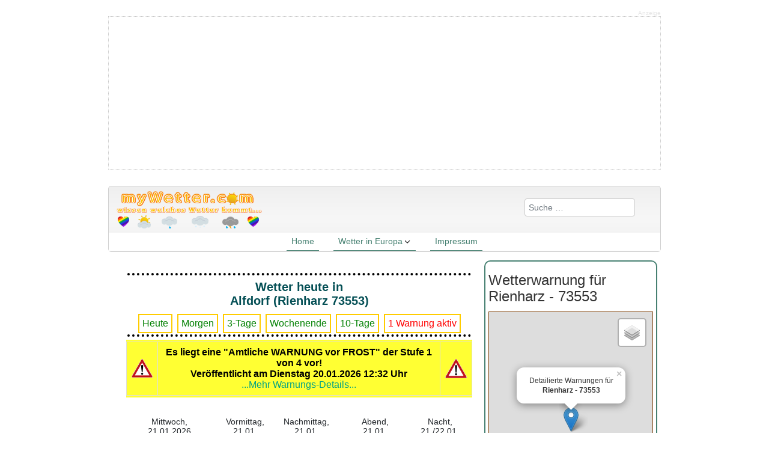

--- FILE ---
content_type: text/html; charset=utf-8
request_url: https://www.mywetter.com/europa/deutschland/baden-wuerttemberg/wetter-in-alfdorf-rienharz-73553.html
body_size: 9319
content:
<!DOCTYPE html>
<html xmlns="//www.w3.org/1999/xhtml" xml:lang="de-de" lang="de-de" dir="ltr">
<head>
<meta charset="utf-8">
	<meta name="robots" content="index, follow">
	<meta name="description" content="Wie wird das Wetter heute in Alfdorf (Rienharz) - 73553, Baden-Württemberg?">
	<meta name="generator" content="Joomla! - Open Source Content Management">
	<title>Wetter heute Alfdorf (Rienharz) - 73553 | Baden-Württemberg | Wettervorhersage –  myWetter.com - wissen welches Wetter kommt...</title>
	<link href="https://www.mywetter.com/europa/deutschland/baden-wuerttemberg/wetter-in-alfdorf-rienharz-73553.html" rel="canonical">
	<link href="/templates/mywettereu2/favicon.ico" rel="icon" type="image/vnd.microsoft.icon">
<link href="/media/vendor/awesomplete/css/awesomplete.css?1.1.7" rel="stylesheet">
	<link href="/media/vendor/joomla-custom-elements/css/joomla-alert.min.css?0.2.0" rel="stylesheet">
	<link href="/templates/mywettereu2/css/bootstrap.css" rel="stylesheet">
	<link href="/templates/mywettereu2/css/custom.css" rel="stylesheet">
	<link href="/templates/mywettereu2/css/template.css" rel="stylesheet">
	<link href="/media/vendor/fontawesome-free/css/fontawesome.min.css" rel="stylesheet">
	<link href="/media/system/css/joomla-fontawesome.min.css" rel="stylesheet">
<script src="/media/vendor/jquery/js/jquery.min.js?3.7.1"></script>
	<script src="/media/legacy/js/jquery-noconflict.min.js?504da4"></script>
	<script type="application/json" class="joomla-script-options new">{"joomla.jtext":{"MOD_FINDER_SEARCH_VALUE":"Suche &hellip;","JLIB_JS_AJAX_ERROR_OTHER":"Beim Abrufen von JSON-Daten wurde ein HTTP-Statuscode %s zurückgegeben.","JLIB_JS_AJAX_ERROR_PARSE":"Ein Parsing-Fehler trat bei der Verarbeitung der folgenden JSON-Daten auf:<br><code style='color:inherit;white-space:pre-wrap;padding:0;margin:0;border:0;background:inherit;'>%s</code>","ERROR":"Fehler","MESSAGE":"Nachricht","NOTICE":"Hinweis","WARNING":"Warnung","JCLOSE":"Schließen","JOK":"OK","JOPEN":"Öffnen"},"finder-search":{"url":"/index.php?option=com_finder&task=suggestions.suggest&format=json&tmpl=component&Itemid=101"},"system.paths":{"root":"","rootFull":"https://www.mywetter.com/","base":"","baseFull":"https://www.mywetter.com/"},"csrf.token":"ad67dd802ebe7bddb5ca38c72f6cc43f"}</script>
	<script src="/media/system/js/core.min.js?2cb912"></script>
	<script src="/media/vendor/awesomplete/js/awesomplete.min.js?1.1.7" defer></script>
	<script src="/media/com_finder/js/finder.min.js?5729ed" type="module"></script>
	<script src="/media/system/js/messages.min.js?9a4811" type="module"></script>
	<script src="https://www.mywetter.com//templates/mywettereu2/js/jui/bootstrap.min.js"></script>
	<script src="https://www.mywetter.com/templates/mywettereu2/js/totop.js"></script>
	<script src="https://www.mywetter.com/templates/mywettereu2/js/tt_animation.js"></script>
	<script src="https://www.mywetter.com/templates/mywettereu2/js/customjs.js"></script>
	<script type="application/ld+json">{"@context":"https://schema.org","@graph":[{"@type":"Organization","@id":"https://www.mywetter.com/#/schema/Organization/base","name":" myWetter.com - wissen welches Wetter kommt...","url":"https://www.mywetter.com/"},{"@type":"WebSite","@id":"https://www.mywetter.com/#/schema/WebSite/base","url":"https://www.mywetter.com/","name":" myWetter.com - wissen welches Wetter kommt...","publisher":{"@id":"https://www.mywetter.com/#/schema/Organization/base"},"potentialAction":{"@type":"SearchAction","target":"https://www.mywetter.com/suche.html?q={search_term_string}","query-input":"required name=search_term_string"}},{"@type":"WebPage","@id":"https://www.mywetter.com/#/schema/WebPage/base","url":"https://www.mywetter.com/europa/deutschland/baden-wuerttemberg/wetter-in-alfdorf-rienharz-73553.html","name":"Wetter heute Alfdorf (Rienharz) - 73553 | Baden-Württemberg | Wettervorhersage –  myWetter.com - wissen welches Wetter kommt...","description":"Wie wird das Wetter heute in Alfdorf (Rienharz) - 73553, Baden-Württemberg?","isPartOf":{"@id":"https://www.mywetter.com/#/schema/WebSite/base"},"about":{"@id":"https://www.mywetter.com/#/schema/Organization/base"},"inLanguage":"de-DE","breadcrumb":{"@id":"https://www.mywetter.com/#/schema/BreadcrumbList/17"}},{"@type":"Article","@id":"https://www.mywetter.com/#/schema/com_content/article/20397","name":"Wetter heute Alfdorf (Rienharz) - 73553","headline":"Wetter heute Alfdorf (Rienharz) - 73553","inLanguage":"de-DE","isPartOf":{"@id":"https://www.mywetter.com/#/schema/WebPage/base"}}]}</script>

<meta name="viewport" content="width=device-width, initial-scale=1">
<meta name="revisit-after" content="1 day">
<style type="text/css">
@media (min-width:1024px){header .myw_title_style, header .myw_title_style a, header .myw_title_style a:link, header .myw_title_style a:visited, header .myw_title_style a:hover {
font-size:28px;
}
.myw_slogan_style {
font-size:16px;
}
h1.myw_block_heading, h2.myw_block_heading, h3.myw_block_heading, h4.myw_block_heading, h5.myw_block_heading, h6.myw_block_heading, p.myw_block_heading {
font-size:14px;
color: #333333;}
h1.myw_verticalmenu_heading, h2.myw_verticalmenu_heading, h3.myw_verticalmenu_heading, h4.myw_verticalmenu_heading, h5.myw_verticalmenu_heading, h6.myw_verticalmenu_heading, p.myw_verticalmenu_heading {
font-size:14px;
color: #333333;}
footer#myw_footer #myw_copyright a:not(.btn),#myw_copyright a {
font-size:px;
}
#myw_footer_designed_by_links span#myw_footer_designed_by {
font-size:14px;
color: #808080;}
 footer#myw_footer #myw_footer_designed_by_links a:not(.btn) , footer#myw_footer_designed_by_links a:link:not(.btn), footer#myw_footer_designed_by_links a:visited:not(.btn), footer#myw_footer_designed_by_links a:hover:not(.btn) {
font-size:14px;
color: #468071;}
}
}
</style>
<style type="text/css"></style><!--[if lte IE 8]>
<link rel="stylesheet"  href="/templates/mywettereu2/css/menuie.css" type="text/css"/>
<link rel="stylesheet"  href="/templates/mywettereu2/css/vmenuie.css" type="text/css"/>
<![endif]-->
<!--[if IE 7]>
<style type="text/css" media="screen">
#myw_vmenu_items  li.myw_vmenu_items_parent {display:inline;}
</style>
<![endif]-->
<!--[if lt IE 9]>
$doc->addScript($template_path.'/js/html5shiv.js');
$doc->addScript($template_path.'/js/respond.js');
<![endif]-->
<script src="/templates/wetter42/js/customjs.js"></script>
<script src="/templates/wetter42/js/leaflet.js"></script>
<script src="/templates/wetter42/js/leaflet-betterwms.js"></script>
<link rel="stylesheet" href="https://cdnjs.cloudflare.com/ajax/libs/leaflet/1.2.0/leaflet.css" crossorigin=""/>
<script async>
    var popunder="https://www.get-cash-back.de/cashback-anbieter.html"
    var Name="getcashback"
    //specify popunder window features
    //set 1 to enable a particular feature, 0 to disable
    var winfeatures="width=1280,height=800,scrollbars=1,resizable=0,toolbar=0,location=0,menubar=0,status=1,directories=0"
    
    //Pop-under only once per browser session? (0=no, 1=yes)
    //Specifying 0 will cause popunder to load every time page is loaded
    var once_per_session=1
    
    ///No editing beyond here required/////
    
    function get_cookie(Name) {
      var search = Name + "="
      var returnvalue = "";
      if (document.cookie.length > 0) {
        offset = document.cookie.indexOf(search)
        if (offset != -1) { // if cookie exists
          offset += search.length
          // set index of beginning of value
          end = document.cookie.indexOf(";", offset);
          // set index of end of cookie value
          if (end == -1)
             end = document.cookie.length;
          returnvalue=unescape(document.cookie.substring(offset, end))
          }
       }
      return returnvalue;
    }
     
    function loadornot(){
    if (get_cookie('popunder')==''){
    loadpopunder()
    document.cookie="popunder=yes"
    }
    }
    
    function loadpopunder(){
    win2=window.open(popunder,"",winfeatures)
    win2.blur()
    window.focus()
    }
    
    if (once_per_session==0)
    loadpopunder()
    else
    loadornot()
</script><script async src="https://fundingchoicesmessages.google.com/i/pub-5558696938800526?ers=1" nonce="xHaohz3cGXJDdVreuzmyYw"></script><script nonce="xHaohz3cGXJDdVreuzmyYw">(function() {function signalGooglefcPresent() {if (!window.frames['googlefcPresent']) {if (document.body) {const iframe = document.createElement('iframe'); iframe.style = 'width: 0; height: 0; border: none; z-index: -1000; left: -1000px; top: -1000px;'; iframe.style.display = 'none'; iframe.name = 'googlefcPresent'; document.body.appendChild(iframe);} else {setTimeout(signalGooglefcPresent, 0);}}}signalGooglefcPresent();})();</script>
</head>
<body  class="wetter-in-alfdorf-rienharz-73553 blog-wp"><div class="totopshow">
<a href="#" class="back-to-top"><img alt="Back to Top" src="https://www.mywetter.com/templates/mywettereu2/images/gototop.png"/></a>
</div>
<div class="margin_collapsetop"></div>
<div class="margin_collapsetop"></div>
<div id="myw_page" class="container g-0">
<div class="myw_banner_header">
<div class="myw_banner_header_inner_above_widget_container">
<div class="myw_banner_header_inner_above0 container row g-0">
<div class="cell1 col-xxl-12 col-xl-12 col-lg-6 col-md-6 col-sm-6 col-xs-12 col-12">
<div>
<div class="headerabovecolumn1">

<div id="mod-custom128" class="mod-custom custom">
    <p><center><div class="adBox">
    <span class="adTitle">Anzeige</span>
    <div id="adsContainertop" class="adsContainerleft in_ads">
    <script async src="https://pagead2.googlesyndication.com/pagead/js/adsbygoogle.js?client=ca-pub-5558696938800526"
    crossorigin="anonymous"></script>
    <ins class="adsbygoogle"
    style="display:inline-block;width:925px;height:250px"
    data-ad-client="ca-pub-5558696938800526"
    data-ad-slot="9421528361"></ins>
    <script>
    (adsbygoogle = window.adsbygoogle || []).push({});
    </script>
    </div>
</div></center>
</p></div>

</div>
</div>
</div>
<div class="d-xxl-block d-xl-block visible-xs-block d-block" style="clear:both;width:0;"></div>
<div class=" d-xxl-block d-xl-block visible-lg-block d-lg-block visible-md-block d-md-block visible-sm-block d-sm-block visible-xs-block d-block" style="clear:both;"></div>
</div>
</div>
<div style="clear: both;"></div>
</div>
<div class="margin_collapsetop"></div>
<header id="myw_header">
<div class="margin_collapsetop"></div>
<div id="myw_header_inner">
<div class="innermenu"><div class="margin_collapsetop"></div>
<div id="myw_menu"> 
<div class="margin_collapsetop"></div>
<nav class="navbar-default navbar-expand-md navbar">
<div id="myw_menu_inner_in">
<div class="myw_menu_element_alignment container g-0">
</div>
<div id="navigationmenu">
<div class="navbar-header">
<button id="nav-expander" data-bs-target="#nav_menu" data-bs-toggle="collapse" class="navbar-toggle" type="button">
<span class="myw_menu_toggle_button">
<span class="sr-only">
</span>
<span class="icon-bar navbar-toggler-icon">
</span>
<span class="icon-bar navbar-toggler-icon">
</span>
<span class="icon-bar navbar-toggler-icon">
</span>
</span>
<span class="myw_menu_button_text">
Menu
</span>
</button>
</div>
<div id="nav_menu" class="menu-center collapse navbar-collapse nav-menu">
<ul class="myw_menu_items nav navbar-nav nav-center  ">
<li class="myw_menu_items_parent dropdown"><a  class="myw_menu_items_parent_link " href="/"  ><span class="menuchildicon"></span>Home</a><hr class="horiz_separator" /></li><li class="myw_menu_items_parent dropdown"><a  class="myw_menu_items_parent_link_arrow dropdown-toggle " href="/europa.html" data-bs-toggle="dropdown" ><span class="menuchildicon"></span>Wetter in Europa</a><hr class="horiz_separator" /><ul role="menu" class="child dropdown-menu"><li class="dropdown dropdown-submenu"><a  class="subchild dropdown-toggle " href="/europa/deutschland.html" data-bs-toggle="dropdown" ><span class="menuchildicon"></span>Wetter in Deutschland</a><hr class="separator" /><ul role="menu" class="sub-menu"><li ><a  href="/europa/deutschland/baden-wuerttemberg.html"  ><span class="menuchildicon"></span>Wetter in Baden-Württemberg</a><hr class="separator" /></li><li ><a  href="/europa/deutschland/bayern.html"  ><span class="menuchildicon"></span>Wetter in Bayern</a><hr class="separator" /></li><li ><a  href="/europa/deutschland/berlin.html"  title="Wetter in Berlin" ><span class="menuchildicon"></span>Wetter in Berlin</a><hr class="separator" /></li><li ><a  href="/europa/deutschland/brandenburg.html"  ><span class="menuchildicon"></span>Wetter in Brandenburg</a><hr class="separator" /></li><li ><a  href="/europa/deutschland/bremen.html"  ><span class="menuchildicon"></span>Wetter in Bremen</a><hr class="separator" /></li><li ><a  href="/europa/deutschland/hamburg.html"  ><span class="menuchildicon"></span>Wetter in Hamburg</a><hr class="separator" /></li><li ><a  href="/europa/deutschland/hessen.html"  ><span class="menuchildicon"></span>Wetter in Hessen</a><hr class="separator" /></li><li ><a  href="/europa/deutschland/mecklenburg-vorpommern.html"  ><span class="menuchildicon"></span>Wetter in Mecklenburg-Vorpommern</a><hr class="separator" /></li><li ><a  href="/europa/deutschland/niedersachsen.html"  ><span class="menuchildicon"></span>Wetter in Niedersachsen</a><hr class="separator" /></li><li ><a  href="/europa/deutschland/nordrhein-westfalen.html"  ><span class="menuchildicon"></span>Wetter in Nordrhein-Westfalen</a><hr class="separator" /></li><li ><a  href="/europa/deutschland/rheinland-pfalz.html"  ><span class="menuchildicon"></span>Wetter in Rheinland-Pfalz</a><hr class="separator" /></li><li ><a  href="/europa/deutschland/saarland.html"  ><span class="menuchildicon"></span>Wetter im Saarland</a><hr class="separator" /></li><li ><a  href="/europa/deutschland/sachsen.html"  ><span class="menuchildicon"></span>Wetter in Sachsen</a><hr class="separator" /></li><li ><a  href="/europa/deutschland/sachsen-anhalt.html"  ><span class="menuchildicon"></span>Wetter in Sachsen-Anhalt</a><hr class="separator" /></li><li ><a  href="/europa/deutschland/schleswig-holstein.html"  ><span class="menuchildicon"></span>Wetter in Schleswig-Holstein</a><hr class="separator" /></li><li ><a  href="/europa/deutschland/thueringen.html"  ><span class="menuchildicon"></span>Wetter in Thüringen</a><hr class="separator" /></li></ul></li></ul></li><li class="myw_menu_items_parent dropdown"><a  class="myw_menu_items_parent_link " href="/wichtiges/impressum.html"  ><span class="menuchildicon"></span>Impressum</a><hr class="horiz_separator" /></li></ul>
<div style="clear: both;"></div>
 
</div>
</div>
<div class="myw_images_container">
<div class="myw_menu_logo">
</div>
</div>
</div>
</nav>
</div>

</div>
<div class="myw_header_element_alignment container g-0">
<div class="myw_images_container">
</div>
</div>
<div class="myw_images_container">
<div class="myw_header_logo ">
<a class="logo" href=/ target="_self">
<img src="/images/mywettercom1.png#joomlaImage://local-images/mywettercom1.png?width=250&height=67" class="" />
</a></div>
</div>
<div class=headerposition1>
<div class="moduletable ">
        
<form class="mod-finder js-finder-searchform form-search" action="/suche.html?f=2" method="get" role="search">
    <label for="mod-finder-searchword112" class="visually-hidden finder">Suchen</label><input type="text" name="q" id="mod-finder-searchword112" class="js-finder-search-query form-control" value="" placeholder="Suche &hellip;">
            <input type="hidden" name="f" value="2"></form>
</div>

</div>
</div>
</header>
<div class="myw_banner_header">
</div>
<div id="myw_content_and_sidebar_container">
<div id="myw_content"  class="one_column_right" style="width:67%">
<div id="myw_html_content_margin">
<div class="margin_collapsetop"></div>
<div id="system-message-container" aria-live="polite"></div>

<div class="com-content-article item-page"itemscope itemtype="https://schema.org/Article">
<meta itemprop="inLanguage" content="de-DE">
<article class="myw_post list">
<div class="myw_post_content_inner">
</div>
<div class="myw_article">
<div class="postcontent">

<p><link rel="stylesheet" type="text/css" href="//files.check24.net/widgets/power.css">
<link rel="stylesheet" type="text/css" href="//files.check24.net/widgets/gas.css"><div style="text-align:center;border-top: 4px dotted black;margin: 2px 2px;"><h1 style="text-align:center;"><strong>Wetter heute in<br>Alfdorf (Rienharz 73553)</strong></h1></div><div style="text-align:center;border-bottom: 4px dotted black;margin: 2px 2px;">
<center>
<a href="/europa/deutschland/baden-wuerttemberg/wetter-in-alfdorf-rienharz-73553.html" title="Wetter heute in Alfdorf"><button class="weatherbutton weatherbutton1"><font color="green">Heute</font></button></a> 
<a href="/europa/deutschland/baden-wuerttemberg/wetter-morgen-in-alfdorf-rienharz-73553.html" title="Wetter morgen in Alfdorf"><button class="weatherbutton weatherbutton1"><font color="green">Morgen</font></button></a>
<a href="/europa/deutschland/baden-wuerttemberg/3-tage-wetter-in-alfdorf-rienharz-73553.html" title="Wetter kommende 3 Tage in Alfdorf"><button class="weatherbutton weatherbutton1"><font color="green">3-Tage</font></button></a>
<a href="/europa/deutschland/baden-wuerttemberg/wochenendwetter-in-alfdorf-rienharz-73553.html" title="Wetter am Wochenende in Alfdorf"><button class="weatherbutton weatherbutton1"><font color="green">Wochenende</font></button></a>
<a href="/europa/deutschland/baden-wuerttemberg/10-tage-wetter-in-alfdorf-rienharz-73553.html" title="Wetter nächste 10 Tage in Alfdorf"><button class="weatherbutton weatherbutton1"><font color="green">10-Tage</font></button></a>
<a href="/europa/deutschland/baden-wuerttemberg/unwetterwarnungen-in-alfdorf-rienharz-73553.html" title="aktuell 1 Unwetterwarnung in Alfdorf aktiv"><button class="weatherbutton weatherbutton1"><font color="red">1 Warnung aktiv</font></button></a>
</center>
</div><div style="width:100%;height:100%;text-align:center;margin-top:5px;padding-top:3px;padding-bottom:3px;background-color:#ffff33;color:#000000;"><table><tr><td width="9%"><img src="/images/icons/achtung-warnung.png" title="Amtliche WARNUNG vor FROST" alt="aktive Wetter-Warnung"></td><td width="80%" style="text-align:center;text-size:20px;"><center><a href="/europa/deutschland/baden-wuerttemberg/unwetterwarnungen-in-alfdorf-rienharz-73553.html"><strong><font color="#000000">Es liegt eine "Amtliche WARNUNG vor FROST" der Stufe 1 von 4 vor!<br>Veröffentlicht am Dienstag 20.01.2026 12:32 Uhr</font></strong><br>...Mehr Warnungs-Details...</a></center></td><td width="9%"><img src="/images/icons/achtung-warnung.png" title="Amtliche WARNUNG vor FROST" alt="aktive Wetter-Warnung"></td></tr></table></div><br><br><div id="wetter" class="middle-details">
      <div class="container-details">
    <main class="content-details">
    <div style="width:100%;overflow:hidden;">
    <div style="width:25%;text-align:center;float:left;">
      
   <div style="width:100%;height:90px;text-align:center;">
   <div style="vertical-align:top;text-align:center;float:left;">
   Mittwoch,<br>21.01.2026<br><img src="/images/wetter/sunrise1.webp" width="16px" height="16px" border="0" alt="Sonnenaufgang" title="Sonnenaufgang"> 08:03 <img src="/images/wetter/sunset1.webp" width="16px" height="16px" border="0" alt="Sonneuntergang" title="Sonneuntergang"> 17:02<br>
   <img src="/images/wetter65x65/d_0.webp" width="65px" height="65px" alt="sonnig" title="sonnig"><br>Niederschlag:<br>27% (0 mm)<br><img src="/images/wetter/tmin1.webp" width="16px" height="32px" border="0" alt="Minimumtemperatur" title="Minimumtemperatur"> -6.8&deg;C <img src="/images/wetter/tmax1.webp" width="16px" height="32px" border="0" alt="Maximumtemperatur" title="Maximumtemperatur"> 6.8&deg;C<br>
   </div>
   </div>
     </div>
     <div style="width:75%;text-align:center;float:left;">  
     <div style="width:25%;text-align:center;float:left;">
      
   <div style="width:100%;height:90px;text-align:center;">
   <div style="vertical-align:top;text-align:center;float:left;">
   Vormittag,<br>21.01.<br><img src="/images/wetter65x65/d_0.webp" width="65px" height="65px" alt="sonnig und wolkenlos" title="sonnig und wolkenlos"><br>Nieder-<br>schlag: 1%<br>(0 mm)<br><img src="/images/wetter/temperatur1.webp" width="16px" height="32px" border="0" alt="Temperatur zum Termin" title="Temperatur am Vormittag"> -6.4 / 2.6&deg;C<br>Luftdruck:<br>1014 hPa</div>
   </div>
     </div>   
     <div style="width:25%;text-align:center;float:left;">
      
   <div style="width:100%;height:90px;text-align:center;">
   <div style="vertical-align:top;text-align:center;float:left;">
   Nachmittag,<br>21.01.<br><img src="/images/wetter65x65/d_0.webp" width="65px" height="65px" alt="sonnig und wolkenlos" title="sonnig und wolkenlos"><br>Nieder-<br>schlag: 3%<br>(0 mm)<br><img src="/images/wetter/temperatur1.webp" width="16px" height="32px" border="0" alt="Temperatur zum Termin" title="Temperatur am Nachmittag"> 1 / 5.4&deg;C<br>Luftdruck:<br>1008 hPa</div>
   </div>
     </div>    
     <div style="width:25%;text-align:center;float:left;">
      
   <div style="width:100%;height:90px;text-align:center;">
   <div style="vertical-align:top;text-align:center;float:left;">
   Abend,<br>21.01.<br><img src="/images/wetter65x65/d_0.webp" width="65px" height="65px" alt="sonnig" title="sonnig"><br>Nieder-<br>schlag: 5%<br>(0 mm)<br><img src="/images/wetter/temperatur1.webp" width="16px" height="32px" border="0" alt="Temperatur zum Termin" title="Temperatur am Abend"> -0.1 / -3.3&deg;C<br>Luftdruck:<br>1005 hPa</div>
   </div>
     </div>        
     <div style="width:25%;text-align:center;float:left;">
      
   <div style="width:100%;height:90px;text-align:center;">
   <div style="vertical-align:top;text-align:center;float:left;">
   Nacht,<br>21./22.01.<br><img src="/images/wetter65x65/n_0.webp" width="65px" height="65px" alt="klar und wolkenlos" title="klar und wolkenlos"><br>Nieder-<br>schlag: 0%<br>(0 mm)<br><img src="/images/wetter/temperatur1.webp" width="16px" height="32px" border="0" alt="Temperatur zum Termin" title="Temperatur in der Nacht"> -3.6 / -5.3&deg;C<br>Luftdruck:<br>1003 hPa</div>
   </div>
     </div>   
     </div>                                    
     </div>
     
     <div style="width:100%;height:100%;text-align:center;margin-top:5px;padding-top:3px;padding-bottom:3px;background-color:#ffff66;color:#000000;"><table><tr><td width="9%"><img width="36px" height="68px" src="/images/icons/sonne_links.webp" title="8h Sonne am Mittwoch" alt="Sonnenscheindauer"></td><td width="80%" style="text-align:center;text-size:20px;"><b>Die Sonne scheint am Mittwoch bis zu 8 Stunden!</b> <br><a href="https://www.awin1.com/awclick.php?gid=503469&mid=28945&awinaffid=387323&linkid=3774219&clickref=" target="_blank" title="Anzeige" alt="Anzeige: Schon mal an ein Balkon-Kraftwerk gedacht?">>>>Anzeige<<< <br>Schon &uuml;ber ein Balkon-Kraftwerk nachgedacht?<br>Hier informieren...</a> </td><td width="9%"><img width="36px" height="68px" src="/images/icons/sonne_rechts.webp" title="8h Sonne am Mittwoch" alt="Sonnenscheindauer"></td></tr></table></div>
     <div style="width:100%;height:100%;text-align:center;margin-top:5px;padding-top:3px;padding-bottom:3px;background-color:#ffffff;color:#000000;"><table><tr><td width="9%"><img width="36px" height="36px" src="/images/icons/windsack_west.webp" title="Es weht meist nur leichter Wind bis 5 km/h (0 Bft)  und auch Böen sind mit 15 km/h (2 Bft) kaum spürbar!" alt="Wind"></td><td width="80%" style="text-align:center;text-size:20px;"><b>Es weht meist nur leichter Wind bis 5 km/h (0 Bft)  und auch Böen sind mit 15 km/h (2 Bft) kaum spürbar!</b></td><td width="9%"><img width="36px" height="36px" src="/images/icons/windsack_ost.webp" title="Es weht meist nur leichter Wind bis 5 km/h (0 Bft)  und auch Böen sind mit 15 km/h (2 Bft) kaum spürbar!" alt="Wind"></td></tr></table></div>
     <div style="width:100%;text-align:center;overflow:hidden;">
     <br>
     </div>
     <div style="width:100%;text-align:center;overflow:hidden;">
     
   <div style="width:100%;height:90px;text-align:center;">
   <div style="vertical-align:top;text-align:center;float:left;">
   Der Himmel zeigt sich Mittwoch in "Alfdorf (Rienharz 73553)" meistens wolkenlos und es ist strahlend sonnig. Mit einer Temperatur um 6.8 Grad liegen die Werte dazu meist im einstelligen Bereich. Die Niederschlagswahrscheinlichkeit 27% verspricht nahezu trockenes Wetter, sehr seltene Niederschl&auml;ge bringen nur maximal 0 mm in "Alfdorf (Rienharz 73553)".
   </div>
   </div>
     </div>
    </main>
      </div>
    </div><center style="width: 100%;"><div class="adBox">
<span class="adTitle">Anzeige</span>
<div class="adsContainerleft in_ads">
<table style="width: 100%; min-height: 220px;"><tr><td>
<div style="width: 275px; min-height: 220px;" id="strom21766" data-target="_blank" data-whitelabel="yes" data-tid="mywetter" data-title="Sparen mit Ökostrom" data-button="jetzt vergleichen" data-form="https://www.check24.net/oekostrom-vergleich/" data-zipcode="73553"></div><script async src="//files.check24.net/widgets/65029/strom21766/power.js"></script>
</td><td style="width: 5px; min-height: 220px;">
</td><td>
<div style="width: 275px; min-height: 220px;" id="c24pp-gas-widget82223" data-target="_blank" data-whitelabel="yes" data-tid="mywetter" data-title="Sparen beim Gas" data-button="jetzt vergleichen" data-form="https://www.check24.net/gasanbieter-vergleich/" data-totalconsumption="3800" data-zipcode="73553"></div><script async src="//files.check24.net/widgets/65029/c24pp-gas-widget82223/gas.js"></script>
</td></tr></table>
</div></div></center><center><div class="adBox">
<span class="adTitle">Anzeige</span>
<div id="adsContainerDetailsMiddle" class="adsContainerleft in_ads">
<script async src="https://pagead2.googlesyndication.com/pagead/js/adsbygoogle.js"></script>
<!-- wetterdetails middle -->
<ins class="adsbygoogle"
     style="display:block"
     data-ad-client="ca-pub-5558696938800526"
     data-ad-slot="6858914986"
     data-ad-format="auto"
     data-full-width-responsive="true"></ins>
<script>
     (adsbygoogle = window.adsbygoogle || []).push({});
</script>
</div>
</div></center>
<br><div id="wetter" class="middle-details">
       <div class="container-details">
        <center>
        <main class="content-details">
        <div style="width:99%;overflow:hidden;"><div style="width:25%;text-align:center;float:left;"><b>Mittwoch</b>,<br>1:00 Uhr<br><img src="/images/wetter/n_0.webp" width="65px" height="65px" alt="sonnig" title="sonnig"><br>Niederschlag:<br>1% (0 mm) <br><img src="/images/wetter/temperatur1.webp" width="16px" height="32px" border="0" alt="Temperatur zum Termin" title="Temperatur um 1:00 Uhr"> -5.5&deg;C<br><br></div><div style="width:25%;text-align:center;float:left;"><b>Mittwoch</b>,<br>2:00 Uhr<br><img src="/images/wetter/n_0.webp" width="65px" height="65px" alt="sonnig" title="sonnig"><br>Niederschlag:<br>1% (0 mm) <br><img src="/images/wetter/temperatur1.webp" width="16px" height="32px" border="0" alt="Temperatur zum Termin" title="Temperatur um 2:00 Uhr"> -5.5&deg;C<br><br></div><div style="width:25%;text-align:center;float:left;"><b>Mittwoch</b>,<br>3:00 Uhr<br><img src="/images/wetter/n_0.webp" width="65px" height="65px" alt="sonnig" title="sonnig"><br>Niederschlag:<br>1% (0 mm) <br><img src="/images/wetter/temperatur1.webp" width="16px" height="32px" border="0" alt="Temperatur zum Termin" title="Temperatur um 3:00 Uhr"> -5.7&deg;C<br><br></div><div style="width:25%;text-align:center;float:left;"><b>Mittwoch</b>,<br>4:00 Uhr<br><img src="/images/wetter/n_0.webp" width="65px" height="65px" alt="sonnig" title="sonnig"><br>Niederschlag:<br>1% (0 mm) <br><img src="/images/wetter/temperatur1.webp" width="16px" height="32px" border="0" alt="Temperatur zum Termin" title="Temperatur um 4:00 Uhr"> -5.9&deg;C<br><br></div><div style="width:25%;text-align:center;float:left;"><b>Mittwoch</b>,<br>5:00 Uhr<br><img src="/images/wetter/n_0.webp" width="65px" height="65px" alt="sonnig" title="sonnig"><br>Niederschlag:<br>1% (0 mm) <br><img src="/images/wetter/temperatur1.webp" width="16px" height="32px" border="0" alt="Temperatur zum Termin" title="Temperatur um 5:00 Uhr"> -6.3&deg;C<br><br></div><div style="width:25%;text-align:center;float:left;"><b>Mittwoch</b>,<br>6:00 Uhr<br><img src="/images/wetter/n_0.webp" width="65px" height="65px" alt="sonnig" title="sonnig"><br>Niederschlag:<br>1% (0 mm) <br><img src="/images/wetter/temperatur1.webp" width="16px" height="32px" border="0" alt="Temperatur zum Termin" title="Temperatur um 6:00 Uhr"> -6.4&deg;C<br><br></div><div style="width:25%;text-align:center;float:left;"><b>Mittwoch</b>,<br>7:00 Uhr<br><img src="/images/wetter/n_0.webp" width="65px" height="65px" alt="sonnig" title="sonnig"><br>Niederschlag:<br>1% (0 mm) <br><img src="/images/wetter/temperatur1.webp" width="16px" height="32px" border="0" alt="Temperatur zum Termin" title="Temperatur um 7:00 Uhr"> -6&deg;C<br><br></div><div style="width:25%;text-align:center;float:left;"><b>Mittwoch</b>,<br>8:00 Uhr<br><img src="/images/wetter/n_0.webp" width="65px" height="65px" alt="sonnig" title="sonnig"><br>Niederschlag:<br>2% (0 mm) <br><img src="/images/wetter/temperatur1.webp" width="16px" height="32px" border="0" alt="Temperatur zum Termin" title="Temperatur um 8:00 Uhr"> -4.9&deg;C<br><br></div><div style="width:25%;text-align:center;float:left;"><b>Mittwoch</b>,<br>9:00 Uhr<br><img src="/images/wetter/d_0.webp" width="65px" height="65px" alt="sonnig" title="sonnig"><br>Niederschlag:<br>3% (0 mm) <br><img src="/images/wetter/temperatur1.webp" width="16px" height="32px" border="0" alt="Temperatur zum Termin" title="Temperatur um 9:00 Uhr"> -3&deg;C<br><br></div><div style="width:25%;text-align:center;float:left;"><b>Mittwoch</b>,<br>10:00 Uhr<br><img src="/images/wetter/d_0.webp" width="65px" height="65px" alt="sonnig" title="sonnig"><br>Niederschlag:<br>2% (0 mm) <br><img src="/images/wetter/temperatur1.webp" width="16px" height="32px" border="0" alt="Temperatur zum Termin" title="Temperatur um 10:00 Uhr"> -0.2&deg;C<br><br></div><div style="width:25%;text-align:center;float:left;"><b>Mittwoch</b>,<br>11:00 Uhr<br><img src="/images/wetter/d_0.webp" width="65px" height="65px" alt="sonnig" title="sonnig"><br>Niederschlag:<br>2% (0 mm) <br><img src="/images/wetter/temperatur1.webp" width="16px" height="32px" border="0" alt="Temperatur zum Termin" title="Temperatur um 11:00 Uhr"> 2.6&deg;C<br><br></div><div style="width:25%;text-align:center;float:left;"><b>Mittwoch</b>,<br>12:00 Uhr<br><img src="/images/wetter/d_0.webp" width="65px" height="65px" alt="sonnig" title="sonnig"><br>Niederschlag:<br>1% (0 mm) <br><img src="/images/wetter/temperatur1.webp" width="16px" height="32px" border="0" alt="Temperatur zum Termin" title="Temperatur um 12:00 Uhr"> 4.3&deg;C<br><br></div><div style="width:25%;text-align:center;float:left;"><b>Mittwoch</b>,<br>13:00 Uhr<br><img src="/images/wetter/d_0.webp" width="65px" height="65px" alt="sonnig" title="sonnig"><br>Niederschlag:<br>1% (0 mm) <br><img src="/images/wetter/temperatur1.webp" width="16px" height="32px" border="0" alt="Temperatur zum Termin" title="Temperatur um 13:00 Uhr"> 5.4&deg;C<br><br></div><div style="width:25%;text-align:center;float:left;"><b>Mittwoch</b>,<br>14:00 Uhr<br><img src="/images/wetter/d_0.webp" width="65px" height="65px" alt="sonnig" title="sonnig"><br>Niederschlag:<br>2% (0 mm) <br><img src="/images/wetter/temperatur1.webp" width="16px" height="32px" border="0" alt="Temperatur zum Termin" title="Temperatur um 14:00 Uhr"> 5&deg;C<br><br></div><div style="width:25%;text-align:center;float:left;"><b>Mittwoch</b>,<br>15:00 Uhr<br><img src="/images/wetter/d_0.webp" width="65px" height="65px" alt="sonnig" title="sonnig"><br>Niederschlag:<br>4% (0 mm) <br><img src="/images/wetter/temperatur1.webp" width="16px" height="32px" border="0" alt="Temperatur zum Termin" title="Temperatur um 15:00 Uhr"> 3.8&deg;C<br><br></div><div style="width:25%;text-align:center;float:left;"><b>Mittwoch</b>,<br>16:00 Uhr<br><img src="/images/wetter/d_0.webp" width="65px" height="65px" alt="sonnig" title="sonnig"><br>Niederschlag:<br>4% (0 mm) <br><img src="/images/wetter/temperatur1.webp" width="16px" height="32px" border="0" alt="Temperatur zum Termin" title="Temperatur um 16:00 Uhr"> 2.3&deg;C<br><br></div><div style="width:25%;text-align:center;float:left;"><b>Mittwoch</b>,<br>17:00 Uhr<br><img src="/images/wetter/d_0.webp" width="65px" height="65px" alt="sonnig" title="sonnig"><br>Niederschlag:<br>2% (0 mm) <br><img src="/images/wetter/temperatur1.webp" width="16px" height="32px" border="0" alt="Temperatur zum Termin" title="Temperatur um 17:00 Uhr"> 1&deg;C<br><br></div><div style="width:25%;text-align:center;float:left;"><b>Mittwoch</b>,<br>18:00 Uhr<br><img src="/images/wetter/n_0.webp" width="65px" height="65px" alt="sonnig" title="sonnig"><br>Niederschlag:<br>1% (0 mm) <br><img src="/images/wetter/temperatur1.webp" width="16px" height="32px" border="0" alt="Temperatur zum Termin" title="Temperatur um 18:00 Uhr"> -0.1&deg;C<br><br></div><div style="width:25%;text-align:center;float:left;"><b>Mittwoch</b>,<br>19:00 Uhr<br><img src="/images/wetter/n_0.webp" width="65px" height="65px" alt="sonnig" title="sonnig"><br>Niederschlag:<br>0% (0 mm) <br><img src="/images/wetter/temperatur1.webp" width="16px" height="32px" border="0" alt="Temperatur zum Termin" title="Temperatur um 19:00 Uhr"> -1.3&deg;C<br><br></div><div style="width:25%;text-align:center;float:left;"><b>Mittwoch</b>,<br>20:00 Uhr<br><img src="/images/wetter/n_0.webp" width="65px" height="65px" alt="sonnig" title="sonnig"><br>Niederschlag:<br>0% (0 mm) <br><img src="/images/wetter/temperatur1.webp" width="16px" height="32px" border="0" alt="Temperatur zum Termin" title="Temperatur um 20:00 Uhr"> -1.8&deg;C<br><br></div><div style="width:25%;text-align:center;float:left;"><b>Mittwoch</b>,<br>21:00 Uhr<br><img src="/images/wetter/n_0.webp" width="65px" height="65px" alt="sonnig" title="sonnig"><br>Niederschlag:<br>0% (0 mm) <br><img src="/images/wetter/temperatur1.webp" width="16px" height="32px" border="0" alt="Temperatur zum Termin" title="Temperatur um 21:00 Uhr"> -2.3&deg;C<br><br></div><div style="width:25%;text-align:center;float:left;"><b>Mittwoch</b>,<br>22:00 Uhr<br><img src="/images/wetter/n_0.webp" width="65px" height="65px" alt="sonnig" title="sonnig"><br>Niederschlag:<br>0% (0 mm) <br><img src="/images/wetter/temperatur1.webp" width="16px" height="32px" border="0" alt="Temperatur zum Termin" title="Temperatur um 22:00 Uhr"> -3&deg;C<br><br></div><div style="width:25%;text-align:center;float:left;"><b>Mittwoch</b>,<br>23:00 Uhr<br><img src="/images/wetter/n_0.webp" width="65px" height="65px" alt="sonnig" title="sonnig"><br>Niederschlag:<br>0% (0 mm) <br><img src="/images/wetter/temperatur1.webp" width="16px" height="32px" border="0" alt="Temperatur zum Termin" title="Temperatur um 23:00 Uhr"> -3.3&deg;C<br><br></div></div></main></center></div></div><div class="itemContentFooter">
    <!-- Item Hits -->
<span class="itemHits">
Aufruf <b>191</b></span>
    <!-- Item date modified -->
<span class="itemDateModified">
Wetterdaten von Mittwoch, den 21. Januar 2026 um 00:45 Uhr</span>
<div class="clr"></div>
</div></p><div style="clear:both;"></div>
</div>
	</div>
</article>
</div>

<div class="margin_collapsetop"></div>
</div>
</div>
<aside id="myw_sidebar_right">
<div id="myw_sidebar_right_margin">
<div class="margin_collapsetop"></div>
<div class="myw_sidebar_right_padding"><div class="margin_collapsetop"></div><div class="myw_block"><div class="margin_collapsetop"></div><div class="myw_block_without_header"></div><div class="myw_block_content">
<div id="mod-custom121" class="mod-custom custom">
    <p><div class="lpg_block_header"><h3 class="lpg_block_heading">Wetterwarnung für<br>Rienharz - 73553</h3></div><div class="lpg_block_content"><div id="kartencontainer" style="width: 100%; max-width: 300px; height: 400px; border: 1px solid #824913;"></div>
<script async>
	var karte = L.map('kartencontainer', {
		center: [48.857177, 9.661950],
		zoom: 13, 
		zoomControl: false,
		dragging: false,
		attributionControl: false
	});

	var osmlayer =  L.tileLayer('https://{s}.tile.openstreetmap.org/{z}/{x}/{y}.png', {
		attribution: 'Map data: &copy; <a href="https://openstreetmap.org" target="_blank">OSM</a> contributors',
		maxZoom: 18
	});

	var warnlayer = L.tileLayer.betterWms("https://maps.dwd.de/geoproxy_warnungen/service/", {
		layers: 'Warnungen_Gemeinden_vereinigt',
		format: 'image/png',
		transparent: true,
		opacity: 0.7,
		attribution: 'Warndaten: &copy; <a href="https://www.dwd.de" target="_blank">DWD</a>'
	});

	var gemeindelayer = L.tileLayer.wms("https://maps.dwd.de/geoproxy_warnungen/service/", {
		layers: 'Warngebiete_Gemeinden',
		format: 'image/png',
		transparent: true,
		opacity: 0.4,
		attribution: 'Geobasisdaten Gemeinden: &copy; <a href="https://www.bkg.bund.de" target="_blank">BKG</a> 2015 (Daten verändert)'
	});

	var baseLayers = {
			"OpenStreetMap": osmlayer.addTo(karte)
	};
	var overLayers = {
			"<span title='DWD Geoserver Warngebiete'>Warngebiete einblenden</span>": warnlayer.addTo(karte)
	};

    L.control.layers(baseLayers, overLayers).addTo(karte);

	var marker = L.marker([48.857177, 9.661950]).addTo(karte);
	marker.bindPopup("<center><a href=\"/europa/deutschland/baden-wuerttemberg/unwetterwarnungen-in-alfdorf-rienharz-73553.html\" target=\"_blank\" title=\"Wetterwarnungen f&uuml;r Rienharz - 73553\">Detailierte Warnungen f&uuml;r<br><b>Rienharz - 73553</b></a></center>").openPopup();
</script>
</p></div>
</div></div><div class="margin_collapsetop"></div></div><div class="myw_sidebar_right_padding"><div class="margin_collapsetop"></div><div class="myw_block"><div class="margin_collapsetop"></div><div class="myw_block_without_header"></div><div class="myw_block_content">
<div id="mod-custom129" class="mod-custom custom">
    <p><center><div class="adBox">
<span class="adTitle">Anzeige</span>
<div id="adsContainerleft" class="adsContainerleft in_ads">
<script async src="https://pagead2.googlesyndication.com/pagead/js/adsbygoogle.js?client=ca-pub-5558696938800526"
     crossorigin="anonymous"></script>
    <ins class="adsbygoogle"
     style="display:inline-block;width:300px;height:600px"
     data-ad-client="ca-pub-5558696938800526"
     data-ad-slot="1603585810"></ins>
    <script>
     (adsbygoogle = window.adsbygoogle || []).push({});
</script>
</div>
</div>
</center></p></div>
</div></div><div class="margin_collapsetop"></div></div><div class="myw_sidebar_right_padding"><div class="margin_collapsetop"></div><div class="myw_block"><div class="margin_collapsetop"></div><div class="myw_block_without_header"></div><div class="myw_block_content">
<div id="mod-custom115" class="mod-custom custom">
    <p><div class="lpg_block_header"><h3 class="lpg_block_heading">Umgebung</h3></div><div style="width:100%;height:90px;text-align:center;">
  <div style="vertical-align:top;text-align:center;float:left;">
  <a href="/./europa/deutschland/baden-wuerttemberg/wetter-in-alfdorf-rienharzer-saegmuehle-73553.html" title="Wetter in Alfdorf (Rienharzer S&auml;gm&uuml;hle 73553)"><h4>Wetter in Alfdorf (Rienharzer S&auml;gm&uuml;hle 73553)</h4><br>
  ,<br>21.01.2026<br><img src="/images/wetter65x65/d_0.webp" width="65px" height="65px" alt="sonnig" title="sonnig"><br>Niederschlag:<br>27% (0 mm)<br><br><img src="/images/wetter/tmin1.webp" width="16px" height="32px" border="0" alt="Minimumtemperatur" title="Minimumtemperatur"> -6.8&deg;C <img src="/images/wetter/tmax1.webp" width="16px" height="32px" border="0" alt="Maximumtemperatur" title="Maximumtemperatur"> 6.8&deg;C<br><br>
  <img src="/images/wetter/sunrise1.webp" width="16px" height="16px" border="0" alt="Sonnenaufgang" title="Sonnenaufgang"> 08:03 <img src="/images/wetter/sunset1.webp" width="16px" height="16px" border="0" alt="Sonneuntergang" title="Sonneuntergang"> 17:02<br>
  </a> 
  </div>
  <div class="clr"></div>  
  </div><div style="width:100%;height:90px;text-align:center;">
  <div style="vertical-align:top;text-align:center;float:left;">
  <a href="/./europa/deutschland/baden-wuerttemberg/wetter-in-alfdorf-hoeldis-73553.html" title="Wetter in Alfdorf (H&ouml;ldis 73553)"><h4>Wetter in Alfdorf (H&ouml;ldis 73553)</h4><br>
  ,<br>21.01.2026<br><img src="/images/wetter65x65/d_0.webp" width="65px" height="65px" alt="sonnig" title="sonnig"><br>Niederschlag:<br>27% (0 mm)<br><br><img src="/images/wetter/tmin1.webp" width="16px" height="32px" border="0" alt="Minimumtemperatur" title="Minimumtemperatur"> -6.8&deg;C <img src="/images/wetter/tmax1.webp" width="16px" height="32px" border="0" alt="Maximumtemperatur" title="Maximumtemperatur"> 6.8&deg;C<br><br>
  <img src="/images/wetter/sunrise1.webp" width="16px" height="16px" border="0" alt="Sonnenaufgang" title="Sonnenaufgang"> 08:03 <img src="/images/wetter/sunset1.webp" width="16px" height="16px" border="0" alt="Sonneuntergang" title="Sonneuntergang"> 17:02<br>
  </a> 
  </div>
  <div class="clr"></div>  
  </div><div style="width:100%;height:90px;text-align:center;">
  <div style="vertical-align:top;text-align:center;float:left;">
  <a href="/./europa/deutschland/baden-wuerttemberg/wetter-in-alfdorf-haghof-73553.html" title="Wetter in Alfdorf (Haghof 73553)"><h4>Wetter in Alfdorf (Haghof 73553)</h4><br>
  ,<br>21.01.2026<br><img src="/images/wetter65x65/d_0.webp" width="65px" height="65px" alt="sonnig" title="sonnig"><br>Niederschlag:<br>27% (0 mm)<br><br><img src="/images/wetter/tmin1.webp" width="16px" height="32px" border="0" alt="Minimumtemperatur" title="Minimumtemperatur"> -6.8&deg;C <img src="/images/wetter/tmax1.webp" width="16px" height="32px" border="0" alt="Maximumtemperatur" title="Maximumtemperatur"> 6.8&deg;C<br><br>
  <img src="/images/wetter/sunrise1.webp" width="16px" height="16px" border="0" alt="Sonnenaufgang" title="Sonnenaufgang"> 08:03 <img src="/images/wetter/sunset1.webp" width="16px" height="16px" border="0" alt="Sonneuntergang" title="Sonneuntergang"> 17:02<br>
  </a> 
  </div>
  <div class="clr"></div>  
  </div><div style="width:100%;height:90px;text-align:center;">
  <div style="vertical-align:top;text-align:center;float:left;">
  <a href="/./europa/deutschland/baden-wuerttemberg/wetter-in-alfdorf-mannholz-73553.html" title="Wetter in Alfdorf (Mannholz 73553)"><h4>Wetter in Alfdorf (Mannholz 73553)</h4><br>
  ,<br>21.01.2026<br><img src="/images/wetter65x65/d_0.webp" width="65px" height="65px" alt="sonnig" title="sonnig"><br>Niederschlag:<br>27% (0 mm)<br><br><img src="/images/wetter/tmin1.webp" width="16px" height="32px" border="0" alt="Minimumtemperatur" title="Minimumtemperatur"> -6.8&deg;C <img src="/images/wetter/tmax1.webp" width="16px" height="32px" border="0" alt="Maximumtemperatur" title="Maximumtemperatur"> 6.8&deg;C<br><br>
  <img src="/images/wetter/sunrise1.webp" width="16px" height="16px" border="0" alt="Sonnenaufgang" title="Sonnenaufgang"> 08:03 <img src="/images/wetter/sunset1.webp" width="16px" height="16px" border="0" alt="Sonneuntergang" title="Sonneuntergang"> 17:02<br>
  </a> 
  </div>
  <div class="clr"></div>  
  </div><div style="width:100%;height:90px;text-align:center;">
  <div style="vertical-align:top;text-align:center;float:left;">
  <a href="/./europa/deutschland/baden-wuerttemberg/wetter-in-welzheim-neuhof-73642.html" title="Wetter in Welzheim (Neuhof 73642)"><h4>Wetter in Welzheim (Neuhof 73642)</h4><br>
  ,<br>21.01.2026<br><img src="/images/wetter65x65/d_0.webp" width="65px" height="65px" alt="sonnig" title="sonnig"><br>Niederschlag:<br>27% (0 mm)<br><br><img src="/images/wetter/tmin1.webp" width="16px" height="32px" border="0" alt="Minimumtemperatur" title="Minimumtemperatur"> -6.8&deg;C <img src="/images/wetter/tmax1.webp" width="16px" height="32px" border="0" alt="Maximumtemperatur" title="Maximumtemperatur"> 6.8&deg;C<br><br>
  <img src="/images/wetter/sunrise1.webp" width="16px" height="16px" border="0" alt="Sonnenaufgang" title="Sonnenaufgang"> 08:03 <img src="/images/wetter/sunset1.webp" width="16px" height="16px" border="0" alt="Sonneuntergang" title="Sonneuntergang"> 17:02<br>
  </a> 
  </div>
  <div class="clr"></div>  
  </div></p></div>
</div></div><div class="margin_collapsetop"></div></div> 
<div class="margin_collapsetop"></div>
</div>
</aside>
<div style="clear:both;"></div>
</div><!--content_and_sidebar_container-->


<div class="myw_banner_header_inner_below_widget_container">
<div class="myw_banner_header_inner_below0 container row g-0">
<div class="cell1 col-xxl-12 col-xl-12 col-lg-6 col-md-6 col-sm-6 col-xs-12 col-12">
<div>
<div class="headerbelowcolumn1">
<div class="myw_block_parent"><div class="margin_collapsetop"></div><div class="myw_block"><div class="margin_collapsetop"></div><div class="myw_block_without_header"></div><div class="myw_block_content">
<ol class="breadcrumb">
<li><a href="/europa.html" class="pathway">Wetter in Europa</a></li><li><a href="/europa/deutschland.html" class="pathway">Wetter in Deutschland</a></li><li><a href="/europa/deutschland/baden-wuerttemberg.html" class="pathway">Wetter in Baden-Württemberg</a></li><li><span>Wetter heute Alfdorf (Rienharz) - 73553</span></li></ol></div></div><div class="margin_collapsetop"></div></div>
</div>
</div>
</div>
<div class="d-xxl-block d-xl-block visible-xs-block d-block" style="clear:both;width:0;"></div>
<div class=" d-xxl-block d-xl-block visible-lg-block d-lg-block visible-md-block d-md-block visible-sm-block d-sm-block visible-xs-block d-block" style="clear:both;"></div>
</div>
</div>
<div style="clear: both;"></div>

<div class="footer-widget-area">
<div class="footer-widget-area_inner">
</div>
</div>
<div class="margin_collapsetop"></div>
<footer id="myw_footer">
<div class="margin_collapsetop"></div>
 <div id="myw_footer_inner">
<div id="myw_footer_top_for_widgets">
<div class="myw_footer_top_for_widgets_inner">
</div>
</div>
<div class="myw_footer_bottom_footer">
<div class="myw_footer_bottom_footer_inner">
<div class="myw_footer_element_alignment container g-0">
<div class="myw_images_container">
</div>
</div>
<div class="myw_images_container">
</div>
<div id="myw_footer_designed_by_links">
© 2020 - 2026 mywetter.com - wissen welches Wetter kommt!</div>
</div>
</div>
</div>
</footer>
<div class="margin_collapsetop"></div>
<div class="footer-widget-area">
<div class="footer-widget-area_inner">
</div>
</div>
</div><!--ttr_page-->
<div id="rechtsaussenbox">

<div id="mod-custom113" class="mod-custom custom">
    <p><center><div class="adBox">
    <span class="adTitle">Anzeige</span>
    <div id="adsContainerright" class="adsContainerright in_ads">
    <script async src="https://pagead2.googlesyndication.com/pagead/js/adsbygoogle.js?client=ca-pub-5558696938800526"
    crossorigin="anonymous"></script>
    <ins class="adsbygoogle"
    style="display:inline-block;width:300px;height:850px"
    data-ad-client="ca-pub-5558696938800526"
    data-ad-slot="3170145513"></ins>
    <script>
    (adsbygoogle = window.adsbygoogle || []).push({});
    </script>
</div>
</div></center>
</p></div>

 </div> 
<div id="linksaussenbox">

<div id="mod-custom114" class="mod-custom custom">
    <p><center><div class="adBox">
    <span class="adTitle">Anzeige</span>
    <div id="adsContainerleft" class="adsContainerleft in_ads">
    <script async src="https://pagead2.googlesyndication.com/pagead/js/adsbygoogle.js?client=ca-pub-5558696938800526"
     crossorigin="anonymous"></script>
    <ins class="adsbygoogle"
     style="display:inline-block;width:300px;height:850px"
     data-ad-client="ca-pub-5558696938800526"
     data-ad-slot="4550675790"></ins>
    <script>
     (adsbygoogle = window.adsbygoogle || []).push({});
    </script>
    </div>
</div></center>
</p></div>

 </div>
 <div style="clear: both;"></div>

<div id="mod-custom124" class="mod-custom custom">
    <p></p></div>

</body>
</html>


--- FILE ---
content_type: text/html; charset=utf-8
request_url: https://www.get-cash-back.de/cashback-anbieter.html
body_size: 5287
content:
<!DOCTYPE html>
<html lang="de-de" dir="ltr">
<head>
	<meta name="viewport" content="width=device-width, initial-scale=1.0" />
	<meta charset="utf-8" />
	<base href="https://www.get-cash-back.de/cashback-anbieter.html" />
	<meta name="description" content="Hier finden Sie eine Auswahl von CashBack-Anbietern in Deutschland" />
	<meta name="generator" content="Joomla! - Open Source Content Management" />
	<title>Cashback-Anbieter - GET-CASH-BACK - Finde Deinen besten Cashback-Anbieter</title>
	<link href="/cashback-anbieter.html" rel="canonical" />
	<link href="/templates/cashback/favicon.ico" rel="shortcut icon" type="image/vnd.microsoft.icon" />
	<link href="https://cdnjs.cloudflare.com/ajax/libs/simple-line-icons/2.4.1/css/simple-line-icons.min.css" rel="stylesheet" />
	<link href="/components/com_k2/css/k2.css?v=2.11.20241016" rel="stylesheet" />
	<link href="/templates/cashback/css/template.css?59f9c0a15380122c059a172a27c91723" rel="stylesheet" />
	<link href="https://fonts.googleapis.com/css?family=Open+Sans" rel="stylesheet" />
	<style>

	h1, h2, h3, h4, h5, h6, .site-title {
		font-family: 'Open Sans', sans-serif;
	}
	body.site {
		border-top: 3px solid #0088cc;
		background-color: #f4f6f7;
	}
	a {
		color: #0088cc;
	}
	.nav-list > .active > a,
	.nav-list > .active > a:hover,
	.dropdown-menu li > a:hover,
	.dropdown-menu .active > a,
	.dropdown-menu .active > a:hover,
	.nav-pills > .active > a,
	.nav-pills > .active > a:hover,
	.btn-primary {
		background: #0088cc;
	}
	</style>
	<script src="/media/jui/js/jquery.min.js?59f9c0a15380122c059a172a27c91723"></script>
	<script src="/media/jui/js/jquery-noconflict.js?59f9c0a15380122c059a172a27c91723"></script>
	<script src="/media/jui/js/jquery-migrate.min.js?59f9c0a15380122c059a172a27c91723"></script>
	<script src="/media/k2/assets/js/k2.frontend.js?v=2.11.20241016&sitepath=/"></script>
	<script src="/media/jui/js/bootstrap.min.js?59f9c0a15380122c059a172a27c91723"></script>
	<script src="/templates/cashback/js/template.js?59f9c0a15380122c059a172a27c91723"></script>
	<!--[if lt IE 9]><script src="/media/jui/js/html5.js?59f9c0a15380122c059a172a27c91723"></script><![endif]-->

	
</head>
<body class="site com_k2 view-itemlist no-layout task-category itemid-124">
	<!-- Body -->
	<div class="body" id="top">
		<div class="container">
			<!-- Header -->
			<header class="header" role="banner">
				<div class="header-inner clearfix">
					<a class="brand pull-left" href="/">
						<img src="https://www.get-cash-back.de/images/logo.png" alt="GET-CASH-BACK - Finde Deinen besten Cashback-Anbieter" />											</a>
					<div class="header-search pull-right">
						
					</div>
				</div>
			</header>
						
			<div class="row-fluid">
								<main id="content" role="main" class="span9">
					<!-- Begin Content -->
					
					<div id="system-message-container">
	</div>

					<!-- Start K2 Category Layout -->
<div id="k2Container" class="itemListView">
    
    
        <!-- Blocks for current category and subcategories -->
    <div class="itemListCategoriesBlock">
                <!-- Category block -->
        <div class="itemListCategory">
            
            
                        <!-- Category title -->
            <h2>Cashback-Anbieter (11)</h2>
            
                        <!-- Category description -->
            <div><p>Hier finden Sie eine Auswahl von CashBack-Anbietern in Deutschland</p></div>
            
            <!-- K2 Plugins: K2CategoryDisplay -->
            
            <div class="clr"></div>
        </div>
        
            </div>
    
        <!-- Item list -->
    <div class="itemList">
                <!-- Leading items -->
        <div id="itemListLeading">
                                    <div class="itemContainer" style="width:33.3%;">
                
<!-- Start K2 Item Layout -->
<div class="catItemView groupLeading">
    <!-- Plugins: BeforeDisplay -->
    
    <!-- K2 Plugins: K2BeforeDisplay -->
    
    <div class="catItemHeader">
        
                <!-- Item title -->
        <h3 class="catItemTitle">
            
                        <a href="/cashback-anbieter/1-payback.html">
                Payback            </a>
            
                    </h3>
        
            </div>

    <!-- Plugins: AfterDisplayTitle -->
    
    <!-- K2 Plugins: K2AfterDisplayTitle -->
    
        <!-- Item Rating -->
    <div class="catItemRatingBlock">
        <span>Artikel bewerten</span>
        <div class="itemRatingForm">
            <ul class="itemRatingList">
                <li class="itemCurrentRating" id="itemCurrentRating1" style="width:100%;"></li>
                <li><a href="#" data-id="1" title="1 von 5 Sternen" class="one-star">1</a></li>
                <li><a href="#" data-id="1" title="2 von 5 Sternen" class="two-stars">2</a></li>
                <li><a href="#" data-id="1" title="3 von 5 Sternen" class="three-stars">3</a></li>
                <li><a href="#" data-id="1" title="4 von 5 Sternen" class="four-stars">4</a></li>
                <li><a href="#" data-id="1" title="5 von 5 Sternen" class="five-stars">5</a></li>
            </ul>
            <div id="itemRatingLog1" class="itemRatingLog">(5 Stimmen)</div>
            <div class="clr"></div>
        </div>
        <div class="clr"></div>
    </div>
    
    <div class="catItemBody">
        <!-- Plugins: BeforeDisplayContent -->
        
        <!-- K2 Plugins: K2BeforeDisplayContent -->
        
        
                <!-- Item introtext -->
        <div class="catItemIntroText">
            <h1>get-cash-back bei PayBack</h1>
<p>Mit Payback sammeln Sie Punkte sowohl im Online-Handel als auch lokal in teilnehmenden Geschäften, wie zum Beispiel Aral, dm oder REWE.</p>        </div>
        
        <div class="clr"></div>

        
        <!-- Plugins: AfterDisplayContent -->
        
        <!-- K2 Plugins: K2AfterDisplayContent -->
        
        <div class="clr"></div>
    </div>

    
    <div class="clr"></div>

    
    
    <div class="clr"></div>

    
        <!-- Item "read more..." link -->
    <div class="catItemReadMore">
        <a class="k2ReadMore" href="/cashback-anbieter/1-payback.html">
            weiterlesen ...        </a>
    </div>
    
    <div class="clr"></div>

    
    <!-- Plugins: AfterDisplay -->
    
    <!-- K2 Plugins: K2AfterDisplay -->
    
    <div class="clr"></div>
</div>
<!-- End K2 Item Layout -->
            </div>
                                                <div class="itemContainer" style="width:33.3%;">
                
<!-- Start K2 Item Layout -->
<div class="catItemView groupLeading">
    <!-- Plugins: BeforeDisplay -->
    
    <!-- K2 Plugins: K2BeforeDisplay -->
    
    <div class="catItemHeader">
        
                <!-- Item title -->
        <h3 class="catItemTitle">
            
                        <a href="/cashback-anbieter/5-link-o-mat.html">
                link-o-mat            </a>
            
                    </h3>
        
            </div>

    <!-- Plugins: AfterDisplayTitle -->
    
    <!-- K2 Plugins: K2AfterDisplayTitle -->
    
        <!-- Item Rating -->
    <div class="catItemRatingBlock">
        <span>Artikel bewerten</span>
        <div class="itemRatingForm">
            <ul class="itemRatingList">
                <li class="itemCurrentRating" id="itemCurrentRating5" style="width:100%;"></li>
                <li><a href="#" data-id="5" title="1 von 5 Sternen" class="one-star">1</a></li>
                <li><a href="#" data-id="5" title="2 von 5 Sternen" class="two-stars">2</a></li>
                <li><a href="#" data-id="5" title="3 von 5 Sternen" class="three-stars">3</a></li>
                <li><a href="#" data-id="5" title="4 von 5 Sternen" class="four-stars">4</a></li>
                <li><a href="#" data-id="5" title="5 von 5 Sternen" class="five-stars">5</a></li>
            </ul>
            <div id="itemRatingLog5" class="itemRatingLog">(5 Stimmen)</div>
            <div class="clr"></div>
        </div>
        <div class="clr"></div>
    </div>
    
    <div class="catItemBody">
        <!-- Plugins: BeforeDisplayContent -->
        
        <!-- K2 Plugins: K2BeforeDisplayContent -->
        
        
                <!-- Item introtext -->
        <div class="catItemIntroText">
            <h1>get-cash-back bei link-o-mat</h1>
<p>Link-o-Mat mit Sitz in München bietet dir mehr als 9.500 Online-Shops zum cashbacken.</p>        </div>
        
        <div class="clr"></div>

        
        <!-- Plugins: AfterDisplayContent -->
        
        <!-- K2 Plugins: K2AfterDisplayContent -->
        
        <div class="clr"></div>
    </div>

    
    <div class="clr"></div>

    
    
    <div class="clr"></div>

    
        <!-- Item "read more..." link -->
    <div class="catItemReadMore">
        <a class="k2ReadMore" href="/cashback-anbieter/5-link-o-mat.html">
            weiterlesen ...        </a>
    </div>
    
    <div class="clr"></div>

    
    <!-- Plugins: AfterDisplay -->
    
    <!-- K2 Plugins: K2AfterDisplay -->
    
    <div class="clr"></div>
</div>
<!-- End K2 Item Layout -->
            </div>
                                                <div class="itemContainer itemContainerLast" style="width:33.3%;">
                
<!-- Start K2 Item Layout -->
<div class="catItemView groupLeading">
    <!-- Plugins: BeforeDisplay -->
    
    <!-- K2 Plugins: K2BeforeDisplay -->
    
    <div class="catItemHeader">
        
                <!-- Item title -->
        <h3 class="catItemTitle">
            
                        <a href="/cashback-anbieter/7-topcashback-de.html">
                topcashback.de            </a>
            
                    </h3>
        
            </div>

    <!-- Plugins: AfterDisplayTitle -->
    
    <!-- K2 Plugins: K2AfterDisplayTitle -->
    
        <!-- Item Rating -->
    <div class="catItemRatingBlock">
        <span>Artikel bewerten</span>
        <div class="itemRatingForm">
            <ul class="itemRatingList">
                <li class="itemCurrentRating" id="itemCurrentRating7" style="width:100%;"></li>
                <li><a href="#" data-id="7" title="1 von 5 Sternen" class="one-star">1</a></li>
                <li><a href="#" data-id="7" title="2 von 5 Sternen" class="two-stars">2</a></li>
                <li><a href="#" data-id="7" title="3 von 5 Sternen" class="three-stars">3</a></li>
                <li><a href="#" data-id="7" title="4 von 5 Sternen" class="four-stars">4</a></li>
                <li><a href="#" data-id="7" title="5 von 5 Sternen" class="five-stars">5</a></li>
            </ul>
            <div id="itemRatingLog7" class="itemRatingLog">(4 Stimmen)</div>
            <div class="clr"></div>
        </div>
        <div class="clr"></div>
    </div>
    
    <div class="catItemBody">
        <!-- Plugins: BeforeDisplayContent -->
        
        <!-- K2 Plugins: K2BeforeDisplayContent -->
        
        
                <!-- Item introtext -->
        <div class="catItemIntroText">
            <h1>get-cash-back bei topcashback</h1>
<p>Mit TOPCASHCACK kannst du in über 1200 Shops cashback sammeln und damit bares Geld sparen.</p>        </div>
        
        <div class="clr"></div>

        
        <!-- Plugins: AfterDisplayContent -->
        
        <!-- K2 Plugins: K2AfterDisplayContent -->
        
        <div class="clr"></div>
    </div>

    
    <div class="clr"></div>

    
    
    <div class="clr"></div>

    
        <!-- Item "read more..." link -->
    <div class="catItemReadMore">
        <a class="k2ReadMore" href="/cashback-anbieter/7-topcashback-de.html">
            weiterlesen ...        </a>
    </div>
    
    <div class="clr"></div>

    
    <!-- Plugins: AfterDisplay -->
    
    <!-- K2 Plugins: K2AfterDisplay -->
    
    <div class="clr"></div>
</div>
<!-- End K2 Item Layout -->
            </div>
                        <div class="clr"></div>
                                                <div class="itemContainer" style="width:33.3%;">
                
<!-- Start K2 Item Layout -->
<div class="catItemView groupLeading">
    <!-- Plugins: BeforeDisplay -->
    
    <!-- K2 Plugins: K2BeforeDisplay -->
    
    <div class="catItemHeader">
        
                <!-- Item title -->
        <h3 class="catItemTitle">
            
                        <a href="/cashback-anbieter/8-budgey-de.html">
                budgey.de            </a>
            
                    </h3>
        
            </div>

    <!-- Plugins: AfterDisplayTitle -->
    
    <!-- K2 Plugins: K2AfterDisplayTitle -->
    
        <!-- Item Rating -->
    <div class="catItemRatingBlock">
        <span>Artikel bewerten</span>
        <div class="itemRatingForm">
            <ul class="itemRatingList">
                <li class="itemCurrentRating" id="itemCurrentRating8" style="width:100%;"></li>
                <li><a href="#" data-id="8" title="1 von 5 Sternen" class="one-star">1</a></li>
                <li><a href="#" data-id="8" title="2 von 5 Sternen" class="two-stars">2</a></li>
                <li><a href="#" data-id="8" title="3 von 5 Sternen" class="three-stars">3</a></li>
                <li><a href="#" data-id="8" title="4 von 5 Sternen" class="four-stars">4</a></li>
                <li><a href="#" data-id="8" title="5 von 5 Sternen" class="five-stars">5</a></li>
            </ul>
            <div id="itemRatingLog8" class="itemRatingLog">(2 Stimmen)</div>
            <div class="clr"></div>
        </div>
        <div class="clr"></div>
    </div>
    
    <div class="catItemBody">
        <!-- Plugins: BeforeDisplayContent -->
        
        <!-- K2 Plugins: K2BeforeDisplayContent -->
        
        
                <!-- Item introtext -->
        <div class="catItemIntroText">
            <h1>get-cash-back bei budgey.de</h1>
<p>Mit budgey.de kannst du in über 1000 Shops cashback sammeln und bekommst damit indirekten Rabatt zusätzlich.</p>        </div>
        
        <div class="clr"></div>

        
        <!-- Plugins: AfterDisplayContent -->
        
        <!-- K2 Plugins: K2AfterDisplayContent -->
        
        <div class="clr"></div>
    </div>

    
    <div class="clr"></div>

    
    
    <div class="clr"></div>

    
        <!-- Item "read more..." link -->
    <div class="catItemReadMore">
        <a class="k2ReadMore" href="/cashback-anbieter/8-budgey-de.html">
            weiterlesen ...        </a>
    </div>
    
    <div class="clr"></div>

    
    <!-- Plugins: AfterDisplay -->
    
    <!-- K2 Plugins: K2AfterDisplay -->
    
    <div class="clr"></div>
</div>
<!-- End K2 Item Layout -->
            </div>
                                                <div class="itemContainer" style="width:33.3%;">
                
<!-- Start K2 Item Layout -->
<div class="catItemView groupLeading">
    <!-- Plugins: BeforeDisplay -->
    
    <!-- K2 Plugins: K2BeforeDisplay -->
    
    <div class="catItemHeader">
        
                <!-- Item title -->
        <h3 class="catItemTitle">
            
                        <a href="/cashback-anbieter/9-shopmate-eu.html">
                shopmate.eu            </a>
            
                    </h3>
        
            </div>

    <!-- Plugins: AfterDisplayTitle -->
    
    <!-- K2 Plugins: K2AfterDisplayTitle -->
    
        <!-- Item Rating -->
    <div class="catItemRatingBlock">
        <span>Artikel bewerten</span>
        <div class="itemRatingForm">
            <ul class="itemRatingList">
                <li class="itemCurrentRating" id="itemCurrentRating9" style="width:100%;"></li>
                <li><a href="#" data-id="9" title="1 von 5 Sternen" class="one-star">1</a></li>
                <li><a href="#" data-id="9" title="2 von 5 Sternen" class="two-stars">2</a></li>
                <li><a href="#" data-id="9" title="3 von 5 Sternen" class="three-stars">3</a></li>
                <li><a href="#" data-id="9" title="4 von 5 Sternen" class="four-stars">4</a></li>
                <li><a href="#" data-id="9" title="5 von 5 Sternen" class="five-stars">5</a></li>
            </ul>
            <div id="itemRatingLog9" class="itemRatingLog">(1 Stimme)</div>
            <div class="clr"></div>
        </div>
        <div class="clr"></div>
    </div>
    
    <div class="catItemBody">
        <!-- Plugins: BeforeDisplayContent -->
        
        <!-- K2 Plugins: K2BeforeDisplayContent -->
        
        
                <!-- Item introtext -->
        <div class="catItemIntroText">
            <h1>get-cash-back bei shopmate.eu</h1>
<p>Mit shopmate.eu kannst du in zahlreichen bekannten Shops Cashback sammeln. Das Unternehmen mit Sitz in Berlin gehört zum Medienunternehmen RTL.</p>        </div>
        
        <div class="clr"></div>

        
        <!-- Plugins: AfterDisplayContent -->
        
        <!-- K2 Plugins: K2AfterDisplayContent -->
        
        <div class="clr"></div>
    </div>

    
    <div class="clr"></div>

    
    
    <div class="clr"></div>

    
        <!-- Item "read more..." link -->
    <div class="catItemReadMore">
        <a class="k2ReadMore" href="/cashback-anbieter/9-shopmate-eu.html">
            weiterlesen ...        </a>
    </div>
    
    <div class="clr"></div>

    
    <!-- Plugins: AfterDisplay -->
    
    <!-- K2 Plugins: K2AfterDisplay -->
    
    <div class="clr"></div>
</div>
<!-- End K2 Item Layout -->
            </div>
                                                <div class="itemContainer itemContainerLast" style="width:33.3%;">
                
<!-- Start K2 Item Layout -->
<div class="catItemView groupLeading">
    <!-- Plugins: BeforeDisplay -->
    
    <!-- K2 Plugins: K2BeforeDisplay -->
    
    <div class="catItemHeader">
        
                <!-- Item title -->
        <h3 class="catItemTitle">
            
                        <a href="/cashback-anbieter/10-shopback-de.html">
                shopback.de            </a>
            
                    </h3>
        
            </div>

    <!-- Plugins: AfterDisplayTitle -->
    
    <!-- K2 Plugins: K2AfterDisplayTitle -->
    
        <!-- Item Rating -->
    <div class="catItemRatingBlock">
        <span>Artikel bewerten</span>
        <div class="itemRatingForm">
            <ul class="itemRatingList">
                <li class="itemCurrentRating" id="itemCurrentRating10" style="width:100%;"></li>
                <li><a href="#" data-id="10" title="1 von 5 Sternen" class="one-star">1</a></li>
                <li><a href="#" data-id="10" title="2 von 5 Sternen" class="two-stars">2</a></li>
                <li><a href="#" data-id="10" title="3 von 5 Sternen" class="three-stars">3</a></li>
                <li><a href="#" data-id="10" title="4 von 5 Sternen" class="four-stars">4</a></li>
                <li><a href="#" data-id="10" title="5 von 5 Sternen" class="five-stars">5</a></li>
            </ul>
            <div id="itemRatingLog10" class="itemRatingLog">(1 Stimme)</div>
            <div class="clr"></div>
        </div>
        <div class="clr"></div>
    </div>
    
    <div class="catItemBody">
        <!-- Plugins: BeforeDisplayContent -->
        
        <!-- K2 Plugins: K2BeforeDisplayContent -->
        
        
                <!-- Item introtext -->
        <div class="catItemIntroText">
            <h1>get-cash-back bei shopback.de</h1>
<p>Mit shopback.de kannst du in zahlreichen bekannten Shops Cashback sammeln. Zeitlich begrenze Aktionen erhöhen das Cashback.</p>        </div>
        
        <div class="clr"></div>

        
        <!-- Plugins: AfterDisplayContent -->
        
        <!-- K2 Plugins: K2AfterDisplayContent -->
        
        <div class="clr"></div>
    </div>

    
    <div class="clr"></div>

    
    
    <div class="clr"></div>

    
        <!-- Item "read more..." link -->
    <div class="catItemReadMore">
        <a class="k2ReadMore" href="/cashback-anbieter/10-shopback-de.html">
            weiterlesen ...        </a>
    </div>
    
    <div class="clr"></div>

    
    <!-- Plugins: AfterDisplay -->
    
    <!-- K2 Plugins: K2AfterDisplay -->
    
    <div class="clr"></div>
</div>
<!-- End K2 Item Layout -->
            </div>
                        <div class="clr"></div>
                                                <div class="itemContainer" style="width:33.3%;">
                
<!-- Start K2 Item Layout -->
<div class="catItemView groupLeading">
    <!-- Plugins: BeforeDisplay -->
    
    <!-- K2 Plugins: K2BeforeDisplay -->
    
    <div class="catItemHeader">
        
                <!-- Item title -->
        <h3 class="catItemTitle">
            
                        <a href="/cashback-anbieter/11-bestshopping.html">
                bestshopping            </a>
            
                    </h3>
        
            </div>

    <!-- Plugins: AfterDisplayTitle -->
    
    <!-- K2 Plugins: K2AfterDisplayTitle -->
    
        <!-- Item Rating -->
    <div class="catItemRatingBlock">
        <span>Artikel bewerten</span>
        <div class="itemRatingForm">
            <ul class="itemRatingList">
                <li class="itemCurrentRating" id="itemCurrentRating11" style="width:100%;"></li>
                <li><a href="#" data-id="11" title="1 von 5 Sternen" class="one-star">1</a></li>
                <li><a href="#" data-id="11" title="2 von 5 Sternen" class="two-stars">2</a></li>
                <li><a href="#" data-id="11" title="3 von 5 Sternen" class="three-stars">3</a></li>
                <li><a href="#" data-id="11" title="4 von 5 Sternen" class="four-stars">4</a></li>
                <li><a href="#" data-id="11" title="5 von 5 Sternen" class="five-stars">5</a></li>
            </ul>
            <div id="itemRatingLog11" class="itemRatingLog">(1 Stimme)</div>
            <div class="clr"></div>
        </div>
        <div class="clr"></div>
    </div>
    
    <div class="catItemBody">
        <!-- Plugins: BeforeDisplayContent -->
        
        <!-- K2 Plugins: K2BeforeDisplayContent -->
        
        
                <!-- Item introtext -->
        <div class="catItemIntroText">
            <h1>get-cash-back bei bestshopping</h1>
<p>Bei bestshopping kannst du in zahlreichen bekannten Online-Shops Cashback sammeln. Zeitlich begrenzte Aktionen erhöhen das Cashback auf ein Vielfaches.</p>        </div>
        
        <div class="clr"></div>

        
        <!-- Plugins: AfterDisplayContent -->
        
        <!-- K2 Plugins: K2AfterDisplayContent -->
        
        <div class="clr"></div>
    </div>

    
    <div class="clr"></div>

    
    
    <div class="clr"></div>

    
        <!-- Item "read more..." link -->
    <div class="catItemReadMore">
        <a class="k2ReadMore" href="/cashback-anbieter/11-bestshopping.html">
            weiterlesen ...        </a>
    </div>
    
    <div class="clr"></div>

    
    <!-- Plugins: AfterDisplay -->
    
    <!-- K2 Plugins: K2AfterDisplay -->
    
    <div class="clr"></div>
</div>
<!-- End K2 Item Layout -->
            </div>
                                                <div class="itemContainer" style="width:33.3%;">
                
<!-- Start K2 Item Layout -->
<div class="catItemView groupLeading">
    <!-- Plugins: BeforeDisplay -->
    
    <!-- K2 Plugins: K2BeforeDisplay -->
    
    <div class="catItemHeader">
        
                <!-- Item title -->
        <h3 class="catItemTitle">
            
                        <a href="/cashback-anbieter/6-getmore-de.html">
                getmore.de            </a>
            
                    </h3>
        
            </div>

    <!-- Plugins: AfterDisplayTitle -->
    
    <!-- K2 Plugins: K2AfterDisplayTitle -->
    
        <!-- Item Rating -->
    <div class="catItemRatingBlock">
        <span>Artikel bewerten</span>
        <div class="itemRatingForm">
            <ul class="itemRatingList">
                <li class="itemCurrentRating" id="itemCurrentRating6" style="width:96.6%;"></li>
                <li><a href="#" data-id="6" title="1 von 5 Sternen" class="one-star">1</a></li>
                <li><a href="#" data-id="6" title="2 von 5 Sternen" class="two-stars">2</a></li>
                <li><a href="#" data-id="6" title="3 von 5 Sternen" class="three-stars">3</a></li>
                <li><a href="#" data-id="6" title="4 von 5 Sternen" class="four-stars">4</a></li>
                <li><a href="#" data-id="6" title="5 von 5 Sternen" class="five-stars">5</a></li>
            </ul>
            <div id="itemRatingLog6" class="itemRatingLog">(12 Stimmen)</div>
            <div class="clr"></div>
        </div>
        <div class="clr"></div>
    </div>
    
    <div class="catItemBody">
        <!-- Plugins: BeforeDisplayContent -->
        
        <!-- K2 Plugins: K2BeforeDisplayContent -->
        
        
                <!-- Item introtext -->
        <div class="catItemIntroText">
            <h1>get-cash-back bei getmore</h1>
<p>Mit GETMORE sparst Du bares Geld bei Deinen Einkäufen und Abschlüssen im Internet. Hier erwarten Dich über 2.000 Partnershops mit Millionen von Produkten. Für zufällig ausgewählte Neu-User gibt's zur Begrüßung 3 Euro geschenkt!</p>        </div>
        
        <div class="clr"></div>

        
        <!-- Plugins: AfterDisplayContent -->
        
        <!-- K2 Plugins: K2AfterDisplayContent -->
        
        <div class="clr"></div>
    </div>

    
    <div class="clr"></div>

    
    
    <div class="clr"></div>

    
        <!-- Item "read more..." link -->
    <div class="catItemReadMore">
        <a class="k2ReadMore" href="/cashback-anbieter/6-getmore-de.html">
            weiterlesen ...        </a>
    </div>
    
    <div class="clr"></div>

    
    <!-- Plugins: AfterDisplay -->
    
    <!-- K2 Plugins: K2AfterDisplay -->
    
    <div class="clr"></div>
</div>
<!-- End K2 Item Layout -->
            </div>
                                                <div class="itemContainer itemContainerLast" style="width:33.3%;">
                
<!-- Start K2 Item Layout -->
<div class="catItemView groupLeading">
    <!-- Plugins: BeforeDisplay -->
    
    <!-- K2 Plugins: K2BeforeDisplay -->
    
    <div class="catItemHeader">
        
                <!-- Item title -->
        <h3 class="catItemTitle">
            
                        <a href="/cashback-anbieter/4-shoop.html">
                shoop            </a>
            
                    </h3>
        
            </div>

    <!-- Plugins: AfterDisplayTitle -->
    
    <!-- K2 Plugins: K2AfterDisplayTitle -->
    
        <!-- Item Rating -->
    <div class="catItemRatingBlock">
        <span>Artikel bewerten</span>
        <div class="itemRatingForm">
            <ul class="itemRatingList">
                <li class="itemCurrentRating" id="itemCurrentRating4" style="width:84.4%;"></li>
                <li><a href="#" data-id="4" title="1 von 5 Sternen" class="one-star">1</a></li>
                <li><a href="#" data-id="4" title="2 von 5 Sternen" class="two-stars">2</a></li>
                <li><a href="#" data-id="4" title="3 von 5 Sternen" class="three-stars">3</a></li>
                <li><a href="#" data-id="4" title="4 von 5 Sternen" class="four-stars">4</a></li>
                <li><a href="#" data-id="4" title="5 von 5 Sternen" class="five-stars">5</a></li>
            </ul>
            <div id="itemRatingLog4" class="itemRatingLog">(9 Stimmen)</div>
            <div class="clr"></div>
        </div>
        <div class="clr"></div>
    </div>
    
    <div class="catItemBody">
        <!-- Plugins: BeforeDisplayContent -->
        
        <!-- K2 Plugins: K2BeforeDisplayContent -->
        
        
                <!-- Item introtext -->
        <div class="catItemIntroText">
            <h1>get-cash-back bei shoop</h1>
<p>shoop ist der größte Cashback-Anbieter in Deutschland. Mehr als 3000 Shops stehen Mitgliedern zur Auswahl. Für Ihre ersten Online-Einkauf über 10 Euro bekommen Sie 5 Euro geschenkt!</p>        </div>
        
        <div class="clr"></div>

        
        <!-- Plugins: AfterDisplayContent -->
        
        <!-- K2 Plugins: K2AfterDisplayContent -->
        
        <div class="clr"></div>
    </div>

    
    <div class="clr"></div>

    
    
    <div class="clr"></div>

    
        <!-- Item "read more..." link -->
    <div class="catItemReadMore">
        <a class="k2ReadMore" href="/cashback-anbieter/4-shoop.html">
            weiterlesen ...        </a>
    </div>
    
    <div class="clr"></div>

    
    <!-- Plugins: AfterDisplay -->
    
    <!-- K2 Plugins: K2AfterDisplay -->
    
    <div class="clr"></div>
</div>
<!-- End K2 Item Layout -->
            </div>
                        <div class="clr"></div>
                                                <div class="itemContainer" style="width:33.3%;">
                
<!-- Start K2 Item Layout -->
<div class="catItemView groupLeading">
    <!-- Plugins: BeforeDisplay -->
    
    <!-- K2 Plugins: K2BeforeDisplay -->
    
    <div class="catItemHeader">
        
                <!-- Item title -->
        <h3 class="catItemTitle">
            
                        <a href="/cashback-anbieter/3-aklamio-com.html">
                aklamio            </a>
            
                    </h3>
        
            </div>

    <!-- Plugins: AfterDisplayTitle -->
    
    <!-- K2 Plugins: K2AfterDisplayTitle -->
    
        <!-- Item Rating -->
    <div class="catItemRatingBlock">
        <span>Artikel bewerten</span>
        <div class="itemRatingForm">
            <ul class="itemRatingList">
                <li class="itemCurrentRating" id="itemCurrentRating3" style="width:80%;"></li>
                <li><a href="#" data-id="3" title="1 von 5 Sternen" class="one-star">1</a></li>
                <li><a href="#" data-id="3" title="2 von 5 Sternen" class="two-stars">2</a></li>
                <li><a href="#" data-id="3" title="3 von 5 Sternen" class="three-stars">3</a></li>
                <li><a href="#" data-id="3" title="4 von 5 Sternen" class="four-stars">4</a></li>
                <li><a href="#" data-id="3" title="5 von 5 Sternen" class="five-stars">5</a></li>
            </ul>
            <div id="itemRatingLog3" class="itemRatingLog">(4 Stimmen)</div>
            <div class="clr"></div>
        </div>
        <div class="clr"></div>
    </div>
    
    <div class="catItemBody">
        <!-- Plugins: BeforeDisplayContent -->
        
        <!-- K2 Plugins: K2BeforeDisplayContent -->
        
        
                <!-- Item introtext -->
        <div class="catItemIntroText">
            <h1>get-cash-back bei aklamio</h1>
<p>aklamio.com zahlt Dir Cashback in über 3000 Shops und zählt damit zu den größten Cashback-Anbietern in Deutschland.</p>        </div>
        
        <div class="clr"></div>

        
        <!-- Plugins: AfterDisplayContent -->
        
        <!-- K2 Plugins: K2AfterDisplayContent -->
        
        <div class="clr"></div>
    </div>

    
    <div class="clr"></div>

    
    
    <div class="clr"></div>

    
        <!-- Item "read more..." link -->
    <div class="catItemReadMore">
        <a class="k2ReadMore" href="/cashback-anbieter/3-aklamio-com.html">
            weiterlesen ...        </a>
    </div>
    
    <div class="clr"></div>

    
    <!-- Plugins: AfterDisplay -->
    
    <!-- K2 Plugins: K2AfterDisplay -->
    
    <div class="clr"></div>
</div>
<!-- End K2 Item Layout -->
            </div>
                                    <div class="clr"></div>
        </div>
        
                <!-- Primary items -->
        <div id="itemListPrimary">
                                    <div class="itemContainer itemContainerLast">
                
<!-- Start K2 Item Layout -->
<div class="catItemView groupPrimary">
    <!-- Plugins: BeforeDisplay -->
    
    <!-- K2 Plugins: K2BeforeDisplay -->
    
    <div class="catItemHeader">
        
                <!-- Item title -->
        <h3 class="catItemTitle">
            
                        <a href="/cashback-anbieter/2-igraal.html">
                iGraal            </a>
            
                    </h3>
        
            </div>

    <!-- Plugins: AfterDisplayTitle -->
    
    <!-- K2 Plugins: K2AfterDisplayTitle -->
    
        <!-- Item Rating -->
    <div class="catItemRatingBlock">
        <span>Artikel bewerten</span>
        <div class="itemRatingForm">
            <ul class="itemRatingList">
                <li class="itemCurrentRating" id="itemCurrentRating2" style="width:67.6%;"></li>
                <li><a href="#" data-id="2" title="1 von 5 Sternen" class="one-star">1</a></li>
                <li><a href="#" data-id="2" title="2 von 5 Sternen" class="two-stars">2</a></li>
                <li><a href="#" data-id="2" title="3 von 5 Sternen" class="three-stars">3</a></li>
                <li><a href="#" data-id="2" title="4 von 5 Sternen" class="four-stars">4</a></li>
                <li><a href="#" data-id="2" title="5 von 5 Sternen" class="five-stars">5</a></li>
            </ul>
            <div id="itemRatingLog2" class="itemRatingLog">(8 Stimmen)</div>
            <div class="clr"></div>
        </div>
        <div class="clr"></div>
    </div>
    
    <div class="catItemBody">
        <!-- Plugins: BeforeDisplayContent -->
        
        <!-- K2 Plugins: K2BeforeDisplayContent -->
        
        
                <!-- Item introtext -->
        <div class="catItemIntroText">
            <h1>get-cash-back bei iGraal</h1>
<p>iGraal ist einer der führenden Cashback-Anbieter in Europa. Aktuell gibt's 10 Euro als Begrüßungsgeschenk für den ersten Einkauf mit Cashback.</p>        </div>
        
        <div class="clr"></div>

        
        <!-- Plugins: AfterDisplayContent -->
        
        <!-- K2 Plugins: K2AfterDisplayContent -->
        
        <div class="clr"></div>
    </div>

    
    <div class="clr"></div>

    
    
    <div class="clr"></div>

    
        <!-- Item "read more..." link -->
    <div class="catItemReadMore">
        <a class="k2ReadMore" href="/cashback-anbieter/2-igraal.html">
            weiterlesen ...        </a>
    </div>
    
    <div class="clr"></div>

    
    <!-- Plugins: AfterDisplay -->
    
    <!-- K2 Plugins: K2AfterDisplay -->
    
    <div class="clr"></div>
</div>
<!-- End K2 Item Layout -->
            </div>
                                    <div class="clr"></div>
        </div>
        
        
            </div>

    <!-- Pagination -->
        </div>
<!-- End K2 Category Layout -->

<!-- JoomlaWorks "K2" (v2.11.20241016) | Learn more about K2 at https://getk2.org -->
					<div class="clearfix"></div>
					<div aria-label="Breadcrumbs" role="navigation">
	<ul itemscope itemtype="https://schema.org/BreadcrumbList" class="breadcrumb">
					<li>
				Aktuelle Seite: &#160;
			</li>
		
						<li itemprop="itemListElement" itemscope itemtype="https://schema.org/ListItem">
											<a itemprop="item" href="/home.html" class="pathway"><span itemprop="name">Startseite</span></a>
					
											<span class="divider">
							<img src="/media/system/images/arrow.png" alt="" />						</span>
										<meta itemprop="position" content="1">
				</li>
							<li itemprop="itemListElement" itemscope itemtype="https://schema.org/ListItem" class="active">
					<span itemprop="name">
						Cashback-Anbieter					</span>
					<meta itemprop="position" content="2">
				</li>
				</ul>
</div>

					<!-- End Content -->
				</main>
									<div id="aside" class="span3">
						<!-- Begin Right Sidebar -->
						<div class="well _menu"><ul class="nav menu mod-list">
<li class="item-101 default"><a href="/home.html" >Home</a></li><li class="item-124 current active"><a href="/cashback-anbieter.html" >Cashback-Anbieter</a></li><li class="item-192"><a href="/impressum.html" >Impressum</a></li></ul>
</div><div class="well "><h3 class="page-header">TOP 5 BEWERTET</h3>
<div id="k2ModuleBox91" class="k2ItemsBlock">
    
        <ul>
                <li class="even">
            <!-- Plugins: BeforeDisplay -->
            
            <!-- K2 Plugins: K2BeforeDisplay -->
            
            
                        <a class="moduleItemTitle" href="/cashback-anbieter/1-payback.html">Payback</a>
            
            
            <!-- Plugins: AfterDisplayTitle -->
            
            <!-- K2 Plugins: K2AfterDisplayTitle -->
            
            <!-- Plugins: BeforeDisplayContent -->
            
            <!-- K2 Plugins: K2BeforeDisplayContent -->
            
                        <div class="moduleItemIntrotext">
                                <a class="moduleItemImage" href="/cashback-anbieter/1-payback.html" title="Continue reading &quot;Payback&quot;">
                    <img src="/media/k2/items/cache/2fa67f482133f1c934235b73c2a03954_S.jpg" alt="Payback" />
                </a>
                
                                <h1>get-cash-back bei PayBack</h1>
<p>Mit Payback sammeln Sie Punkte sowohl im Online-Handel als auch lokal in teilnehmenden Geschäften, wie zum Beispiel Aral, dm oder REWE.</p>                            </div>
            
            
            <div class="clr"></div>

            
            <div class="clr"></div>

            <!-- Plugins: AfterDisplayContent -->
            
            <!-- K2 Plugins: K2AfterDisplayContent -->
            
            
            
            
            
            
            
            
            <!-- Plugins: AfterDisplay -->
            
            <!-- K2 Plugins: K2AfterDisplay -->
            
            <div class="clr"></div>
        </li>
                <li class="odd">
            <!-- Plugins: BeforeDisplay -->
            
            <!-- K2 Plugins: K2BeforeDisplay -->
            
            
                        <a class="moduleItemTitle" href="/cashback-anbieter/5-link-o-mat.html">link-o-mat</a>
            
            
            <!-- Plugins: AfterDisplayTitle -->
            
            <!-- K2 Plugins: K2AfterDisplayTitle -->
            
            <!-- Plugins: BeforeDisplayContent -->
            
            <!-- K2 Plugins: K2BeforeDisplayContent -->
            
                        <div class="moduleItemIntrotext">
                                <a class="moduleItemImage" href="/cashback-anbieter/5-link-o-mat.html" title="Continue reading &quot;link-o-mat&quot;">
                    <img src="/media/k2/items/cache/ffee2447b152494b43d9816faaea83c8_S.jpg" alt="link-o-mat" />
                </a>
                
                                <h1>get-cash-back bei link-o-mat</h1>
<p>Link-o-Mat mit Sitz in München bietet dir mehr als 9.500 Online-Shops zum cashbacken.</p>                            </div>
            
            
            <div class="clr"></div>

            
            <div class="clr"></div>

            <!-- Plugins: AfterDisplayContent -->
            
            <!-- K2 Plugins: K2AfterDisplayContent -->
            
            
            
            
            
            
            
            
            <!-- Plugins: AfterDisplay -->
            
            <!-- K2 Plugins: K2AfterDisplay -->
            
            <div class="clr"></div>
        </li>
                <li class="even">
            <!-- Plugins: BeforeDisplay -->
            
            <!-- K2 Plugins: K2BeforeDisplay -->
            
            
                        <a class="moduleItemTitle" href="/cashback-anbieter/7-topcashback-de.html">topcashback.de</a>
            
            
            <!-- Plugins: AfterDisplayTitle -->
            
            <!-- K2 Plugins: K2AfterDisplayTitle -->
            
            <!-- Plugins: BeforeDisplayContent -->
            
            <!-- K2 Plugins: K2BeforeDisplayContent -->
            
                        <div class="moduleItemIntrotext">
                                <a class="moduleItemImage" href="/cashback-anbieter/7-topcashback-de.html" title="Continue reading &quot;topcashback.de&quot;">
                    <img src="/media/k2/items/cache/9caa2793658f3cc387f216157300b1ce_S.jpg" alt="topcashback.de" />
                </a>
                
                                <h1>get-cash-back bei topcashback</h1>
<p>Mit TOPCASHCACK kannst du in über 1200 Shops cashback sammeln und damit bares Geld sparen.</p>                            </div>
            
            
            <div class="clr"></div>

            
            <div class="clr"></div>

            <!-- Plugins: AfterDisplayContent -->
            
            <!-- K2 Plugins: K2AfterDisplayContent -->
            
            
            
            
            
            
            
            
            <!-- Plugins: AfterDisplay -->
            
            <!-- K2 Plugins: K2AfterDisplay -->
            
            <div class="clr"></div>
        </li>
                <li class="odd">
            <!-- Plugins: BeforeDisplay -->
            
            <!-- K2 Plugins: K2BeforeDisplay -->
            
            
                        <a class="moduleItemTitle" href="/cashback-anbieter/8-budgey-de.html">budgey.de</a>
            
            
            <!-- Plugins: AfterDisplayTitle -->
            
            <!-- K2 Plugins: K2AfterDisplayTitle -->
            
            <!-- Plugins: BeforeDisplayContent -->
            
            <!-- K2 Plugins: K2BeforeDisplayContent -->
            
                        <div class="moduleItemIntrotext">
                                <a class="moduleItemImage" href="/cashback-anbieter/8-budgey-de.html" title="Continue reading &quot;budgey.de&quot;">
                    <img src="/media/k2/items/cache/184b7cb84d7b456c96a0bdfbbeaa5f14_S.jpg" alt="budgey.de" />
                </a>
                
                                <h1>get-cash-back bei budgey.de</h1>
<p>Mit budgey.de kannst du in über 1000 Shops cashback sammeln und bekommst damit indirekten Rabatt zusätzlich.</p>                            </div>
            
            
            <div class="clr"></div>

            
            <div class="clr"></div>

            <!-- Plugins: AfterDisplayContent -->
            
            <!-- K2 Plugins: K2AfterDisplayContent -->
            
            
            
            
            
            
            
            
            <!-- Plugins: AfterDisplay -->
            
            <!-- K2 Plugins: K2AfterDisplay -->
            
            <div class="clr"></div>
        </li>
                <li class="even lastItem">
            <!-- Plugins: BeforeDisplay -->
            
            <!-- K2 Plugins: K2BeforeDisplay -->
            
            
                        <a class="moduleItemTitle" href="/cashback-anbieter/9-shopmate-eu.html">shopmate.eu</a>
            
            
            <!-- Plugins: AfterDisplayTitle -->
            
            <!-- K2 Plugins: K2AfterDisplayTitle -->
            
            <!-- Plugins: BeforeDisplayContent -->
            
            <!-- K2 Plugins: K2BeforeDisplayContent -->
            
                        <div class="moduleItemIntrotext">
                
                                <h1>get-cash-back bei shopmate.eu</h1>
<p>Mit shopmate.eu kannst du in zahlreichen bekannten Shops Cashback sammeln. Das Unternehmen mit Sitz in Berlin gehört zum Medienunternehmen RTL.</p>                            </div>
            
            
            <div class="clr"></div>

            
            <div class="clr"></div>

            <!-- Plugins: AfterDisplayContent -->
            
            <!-- K2 Plugins: K2AfterDisplayContent -->
            
            
            
            
            
            
            
            
            <!-- Plugins: AfterDisplay -->
            
            <!-- K2 Plugins: K2AfterDisplay -->
            
            <div class="clr"></div>
        </li>
                <li class="clearList"></li>
    </ul>
    
    
    </div>
</div>
						<!-- End Right Sidebar -->
					</div>
							</div>
		</div>
	</div>
	<!-- Footer -->
	<footer class="footer" role="contentinfo">
		<div class="container">
			<hr />
			

<div class="custom"  >
	<p><script async src="https://pagead2.googlesyndication.com/pagead/js/adsbygoogle.js?client=ca-pub-5558696938800526" crossorigin="anonymous"></script></p></div>

			<p class="pull-right">
				<a href="#top" id="back-top">
					Back to Top				</a>
			</p>
			<p>
				&copy; 2026 GET-CASH-BACK - Finde Deinen besten Cashback-Anbieter			</p>
		</div>
	</footer>
	
</body>
</html>

--- FILE ---
content_type: text/html; charset=utf-8
request_url: https://www.google.com/recaptcha/api2/aframe
body_size: 267
content:
<!DOCTYPE HTML><html><head><meta http-equiv="content-type" content="text/html; charset=UTF-8"></head><body><script nonce="Lu00UlIvQzFavrRBk_islQ">/** Anti-fraud and anti-abuse applications only. See google.com/recaptcha */ try{var clients={'sodar':'https://pagead2.googlesyndication.com/pagead/sodar?'};window.addEventListener("message",function(a){try{if(a.source===window.parent){var b=JSON.parse(a.data);var c=clients[b['id']];if(c){var d=document.createElement('img');d.src=c+b['params']+'&rc='+(localStorage.getItem("rc::a")?sessionStorage.getItem("rc::b"):"");window.document.body.appendChild(d);sessionStorage.setItem("rc::e",parseInt(sessionStorage.getItem("rc::e")||0)+1);localStorage.setItem("rc::h",'1768953705474');}}}catch(b){}});window.parent.postMessage("_grecaptcha_ready", "*");}catch(b){}</script></body></html>

--- FILE ---
content_type: text/html; charset=utf-8
request_url: https://www.google.com/recaptcha/api2/aframe
body_size: -247
content:
<!DOCTYPE HTML><html><head><meta http-equiv="content-type" content="text/html; charset=UTF-8"></head><body><script nonce="j-2Ud7nHsUZrKH8PxVwiLA">/** Anti-fraud and anti-abuse applications only. See google.com/recaptcha */ try{var clients={'sodar':'https://pagead2.googlesyndication.com/pagead/sodar?'};window.addEventListener("message",function(a){try{if(a.source===window.parent){var b=JSON.parse(a.data);var c=clients[b['id']];if(c){var d=document.createElement('img');d.src=c+b['params']+'&rc='+(localStorage.getItem("rc::a")?sessionStorage.getItem("rc::b"):"");window.document.body.appendChild(d);sessionStorage.setItem("rc::e",parseInt(sessionStorage.getItem("rc::e")||0)+1);localStorage.setItem("rc::h",'1768953706773');}}}catch(b){}});window.parent.postMessage("_grecaptcha_ready", "*");}catch(b){}</script></body></html>

--- FILE ---
content_type: text/css; charset=utf-8
request_url: https://www.mywetter.com/templates/mywettereu2/css/template.css
body_size: 20746
content:
@media (min-width: 576px) 
{
.navbar-toggle 
{
display: none;
}

}
.navbar-toggle .icon-bar + .icon-bar 
{
margin-top:4px;
}
.navbar-toggle .icon-bar 
{
display:block;width:22px;border-radius:1px;
}
.navbar-toggle 
{
position: relative;
}
#myw_menu_inner_in, .row > h1, .row > h2, .row > h3, .row > h4, .row > h5, .row > h6 
{
flex-basis:100%;
}
.dropdown-toggle::after 
{
border: 0;
}
.clearfix::after, .dl-horizontal dd::after, .container::after, .container-fluid::after, .row::after, .form-horizontal .form-group::after, .btn-toolbar::after, .btn-group-vertical > .btn-group::after, .nav::after, .navbar::after, .navbar-header::after, .navbar-collapse::after, .pager::after, .panel-body::after, .modal-header::after, .modal-footer::after
{
clear:both;
}
.clearfix::before, .clearfix::after, .dl-horizontal dd::before, .container::before, .container-fluid::before, .row::before, .form-horizontal .form-group::before, .btn-toolbar::before, .btn-group-vertical > .btn-group::before, .nav::before, .navbar::before, .navbar-header::before, .navbar-collapse::before, .pager::before, .panel-body::before, .modal-header::before, .modal-footer::before, .dl-horizontal dd::after, .container::after, .container-fluid::after, .row::after, .form-horizontal .form-group::after, .btn-toolbar::after, .btn-group-vertical > .btn-group::after, .nav::after, .navbar::after, .navbar-header::after, .navbar-collapse::after, .pager::after, .panel-body::after, .modal-header::after, .modal-footer::after
{
content:' ';display:table;-webkit-box-sizing:border-box;-moz-box-sizing:border-box;box-sizing:border-box;
}
/* Smartphones (portrait and landscape) ----------- */
@media only screen
and (min-width : 150px)
and (max-width : 767px) 
{
#myw_menu .myw_menu_items 
{
width:100%;

}}
@media (min-width: 576px) 
{
.navbar-expand-md 
{
flex-flow:row wrap;
}
.navbar-expand-md .navbar-collapse 
{
display: block !important;
}
.navbar-left 
{
float: left !important;justify-content: flex-start !important;
}
.navbar-right 
{
float: right !important;justify-content: flex-end !important;
}
.nav-center 
{
justify-content: center !important;
}
.nav-justified > li 
{
display: table-cell;
}
.navbar-expand-md .navbar-nav .dropdown-menu 
{
position: absolute;
}

}
.nav-justified 
{
width: 100%;
}
.nav-justified > li 
{
float: none;
}
.nav-justified > li > a 
{
text-align: center;
}
@media only screen and (min-width : 576px)  and (max-width:1199px)  
{
 .navbar-expand-md .navbar-nav 
{
flex-direction:row;
}
}
.embed-responsive-16by9::before 
{
padding-top: 56.25%;
display: block;
content: '';
}
.embed-responsive .embed-responsive-item 
{
top: 0;
bottom: 0;
border: 0;
position: absolute;
height: 100%;
width: 100%;
}
ul,ol 
{
padding: 0;
}
hr 
{
opacity: 1;
}
.dropdown-menu > li > a, .dropdown-menu > li > span.separate 
{
position: relative;display: block;padding: 3px 20px;clear: both;font-weight: normal;line-height: 1.42;color: #CB0000;white-space: nowrap;
}
#myw_content .nav-tabs li 
{
position: relative;
}
.label 
{
padding: 3px 5px 3px 5px;
border-radius: 3px;
}
/* desktop view start */ 
body
{
background-color:transparent;
background:rgba(255,255,255,0);
background-clip:padding-box;margin:0;
background-attachment:scroll;
}
 #myw_body_video
{
display: none;
}
 #myw_page
{
min-width: 20px;
margin-top:5px;
margin-bottom:0;
border-radius:1px 1px 1px 1px;
border:solid rgba(0,0,0,1);
border-width: 0 0 0 0;
box-shadow:none;background-color:#FFFFFF;
background:rgba(255,255,255,1);
background-clip:padding-box;box-sizing:border-box;
}
@media screen and (min-width:1200px) 
{
 .container 
{
width:920px;
}

}
 .navbar 
{
min-height:30px;
}
 .myw_footer_bottom_footer_inner
{
height:50px;
}
 .myw_footer_bottom_footer_inner, #myw_footer_top_for_widgets 
{
position:relative;
margin:0 auto;
}
 #myw_header_inner 
{
height:110px;
position:relative;
}
 #myw_menu .navbar, nav.nav-menu-default
{
height:auto;border-radius:0 0 0 0;
border:solid rgba(255,232,122,1);
border-width: 0 0 0 0;
box-shadow:none;z-index:1000;
box-sizing:border-box;}
 #myw_menu_inner_in, nav.nav-menu-default .container-fluid
{
min-height: 30px;
height:auto;
 text-align: center;
width:100%;
position:relative;
margin:0 auto;
}
.myw_images_container
{
min-height: 30px;
}
 #myw_page .innermenu#myw_menu_inner_in 
{
 text-align: center;
position:relative;
margin:0 auto;
}
@media only screen and (min-width:1200px) 
{
 .myw_menu_element_alignment.container 
{
width:100%;
}
}
 input[type="text"], input[type="search"], input[type="password"], input[type="email"], input[type="url"], input[type="tel"], select,input[type="text"], input[type="search"], input[type="password"], input[type="email"], input[type="url"], input[type="tel"], select, input[type="number"], .input-text.qty ,body #myw_content .cart .myw_post input.input-text, .input-group  input#search,.form-search #searchbox #search_query_top,form .search.input-group .form-control,.chzn-container-single .chzn-search input[type="text"]
{
border-radius:4px 4px 4px 4px;
border:solid rgba(204,204,204,1);
border-width: 1px 1px 1px 1px;
box-shadow:none;font-size:14px;
font-family:"Arial";
font-weight:400;
font-style:normal;
color:#555555;
text-shadow:none;text-align:left;
text-decoration:none;background-color:#FFFFFF;
background:rgba(255,255,255,1);
background-clip:padding-box;padding:6px;
width:100%;
box-sizing:border-box;}
 #myw_header .form-control.input-text, #myw_header .form-control.input-text:hover
{
border-bottom-right-radius:4px;
border-top-right-radius:4px;

}
.myw_prod_attribute .input-group-sm .form-control,.myw_prod_attribute .input-group-sm .form-control:hover,#quantity_wanted_p.input-group-sm .form-control,#quantity_wanted_p.input-group-sm .form-control:hover 
{
border-radius:4px 4px 4px 4px;
}
.form-control::-webkit-input-placeholder, .form-control::-moz-placeholder, .form-control::-ms-input-placeholder 
{
font-size:14px;
font-family:"Arial";
font-weight:400;
font-style:normal;
color:#555555;
text-shadow:none;text-align:left;
text-decoration:none;opacity:0.6;
}
 input[type="text"]:focus, input[type="search"]:focus, input[type="password"]:focus, input[type="url"]:focus, input[type="email"]:focus, input[type="text"]:focus, input[type="search"]:focus, input[type="password"]:focus, input[type="url"]:focus, input[type="email"]:focus,.form-search #searchbox #search_query_top:focus,.input-text.qty:focus ,body #myw_content .cart .myw_post input.input-text:focus, .input-group  input#search:focus, input[type="number"]:focus
{
border-radius:4px 4px 4px 4px;
border:solid rgba(102,175,233,1);
border-width: 1px 1px 1px 1px;
box-shadow:1px 0 10px rgba(191,222,246,1);font-size:14px;
font-family:"Arial";
font-weight:400;
font-style:normal;
color:#555555;
text-shadow:none;text-align:left;
text-decoration:none;background-color:#FFFFFF;
background:rgba(255,255,255,1);
background-clip:padding-box;}
 #myw_header .form-control.input-text:focus
{
border-bottom-right-radius:4px;
border-top-right-radius:4px;

}
.myw_prod_attribute .input-group-sm .form-control:focus,#quantity_wanted_p.input-group-sm .form-control:hover 
{
border-radius:4px 4px 4px 4px;
}
 textarea,  textarea.form-control,.form-control, textarea, textarea.form-control,.form-control, div.selector select.form-control,y td textarea#comment
{
border-radius:4px 4px 4px 4px;
border:solid rgba(204,204,204,1);
border-width: 1px 1px 1px 1px;
box-shadow:none;font-size:14px;
font-family:"Arial";
font-weight:400;
font-style:normal;
color:#555555;
text-shadow:none;text-align:left;
text-decoration:none;background-color:#FFFFFF;
background:rgba(255,255,255,1);
background-clip:padding-box;padding:6px;
width:100%;
box-sizing:border-box;}
 textarea:focus,  textarea.form-control:focus,.form-control:focus, textarea:focus, textarea.form-control:focus,.form-control:focus
{
border-radius:4px 4px 4px 4px;
border:solid rgba(102,175,233,1);
border-width: 1px 1px 1px 1px;
box-shadow:1px 0 10px rgba(191,222,246,1);font-size:14px;
font-family:"Arial";
font-weight:400;
font-style:normal;
color:#555555;
text-shadow:none;text-align:left;
text-decoration:none;background-color:#FFFFFF;
background:rgba(255,255,255,1);
background-clip:padding-box;}
select, select.form-control,select:focus, select.form-control:focus
{
border-radius: 4px;
border: 1px solid #ccc;
background:white;height:auto;}
.contactformdiv 
{
margin:0 0 0 0;
}
 .jd-simple-contact-form .d-block,  .form-horizontal .control-label 
{
font-size:14px;
font-family:"Arial";
font-weight:400;
font-style:normal;
color:#000000;
text-shadow:none;text-align:left;
text-decoration:none;padding-right:15px;
}
 .jd-simple-contact-form .custom-file-label,  .form-horizontal span#upload-file 
{
font-size:12px;
font-family:"Arial";
font-weight:400;
font-style:normal;
color:#000000;
text-shadow:none;text-align:left;
text-decoration:none;}
a:not(.btn), #myw_content a:focus:not(.btn):not([class^='vm-']), footer#myw_footer .html_content a:not(.btn),footer#myw_footer .html_content a:focus:not(.btn),body:not(.blog-wp) #myw_sidebar_left .html_content a:not(.btn), body:not(.blog-wp) #myw_sidebar_left .html_content a:not(.btn):focus,body:not(.blog-wp) #myw_sidebar_right .html_content a:not(.btn), body:not(.blog-wp) #myw_sidebar_left .html_content a:not(.btn):focus
{
font-size:16px;
font-family:"Arial";
font-weight:400;
font-style:normal;
color:#01A185;
text-shadow:none;text-align:left;
text-decoration:none;}
 a:visited:not(.btn),footer#myw_footer .html_content a:visited:not(.btn),body:not(.blog-wp) #myw_sidebar_left .html_content a:visited:not(.btn),body:not(.blog-wp) #myw_sidebar_right .html_content a:visited:not(.btn)
{
font-size:16px;
font-family:"Arial";
font-weight:400;
font-style:normal;
color:#077F4C;
text-shadow:none;text-align:left;
text-decoration:none;
}
a:hover:not(.btn):not(.vm-btn):not(.vm-button-correct), footer#myw_footer .html_content a:hover:not(.btn),footer#myw_footer .html_content a:visited:hover:not(.btn),body:not(.blog-wp) #myw_sidebar_left .html_content a:not(.btn):hover,body:not(.blog-wp) #myw_sidebar_right .html_content a:not(.btn):hover
{
font-size:16px;
font-family:"Arial";
font-weight:400;
font-style:normal;
color:#90EE90;
text-shadow:none;text-align:left;
text-decoration:none;}
 h1, h1 a:not(.btn), h1 a:not(.btn):hover, h1 a:not(.btn):visited, h1 a:not(.btn):focus, footer#myw_footer .html_content h1, footer#myw_footer .html_content h1 a:not(.btn), footer#myw_footer .html_content h1 a:not(.btn):hover, footer#myw_footer .html_content h1 a:not(.btn):visited, footer#myw_footer .html_content h1 a:not(.btn):focus,body:not(.blog-wp) #myw_sidebar_left .myw_block .html_content h1,body:not(.blog-wp) #myw_sidebar_right .myw_block .html_content h1 {
font-size:20px;
font-family:"Arial";
font-weight:400;
font-style:normal;
color:#044F55;
text-shadow:none;text-align:left;
text-decoration:none;margin: 8px 0 8px 0;
}
 h2, h2 a:not(.btn), h2 a:not(.btn):hover, h2 a:not(.btn):focus, h2 a:not(.btn):visited, h2 a:not(.btn):focus, footer#myw_footer .html_content h2, footer#myw_footer .html_content h2 a:not(.btn), footer#myw_footer .html_content h2 a:not(.btn):hover, footer#myw_footer .html_content h2 a:not(.btn):visited, footer#myw_footer .html_content h2 a:not(.btn):focus,body:not(.blog-wp) #myw_sidebar_left .myw_block .html_content h2,body:not(.blog-wp) #myw_sidebar_right .myw_block .html_content h2{
font-size:16px;
font-family:"Arial";
font-weight:400;
font-style:normal;
color:#044F55;
text-shadow:none;text-align:left;
text-decoration:none;margin:10px 0 10px 0;
}
 h3, h3 a:not(.btn), h3 a:not(.btn):hover, h3 a:not(.btn):visited, h3 a:not(.btn):focus, .h3.card-title,  footer#myw_footer .html_content h3, footer#myw_footer .html_content h3 a:not(.btn), footer#myw_footer .html_content h3 a:not(.btn):hover, footer#myw_footer .html_content h3 a:not(.btn):visited, footer#myw_footer .html_content h3 a:not(.btn):focus,body:not(.blog-wp) #myw_sidebar_left .myw_block .html_content h3,body:not(.blog-wp) #myw_sidebar_right .myw_block .html_content h3 {
font-size:16px;
font-family:"Arial";
font-weight:400;
font-style:normal;
color:#044F55;
text-shadow:none;text-align:left;
text-decoration:none;margin:12px 0 12px 0;
}
 h4, h4 a:not(.btn), h4 a:not(.btn):hover, h4 a:not(.btn):visited, h4 a:not(.btn):focus,  footer#myw_footer .html_content h4, footer#myw_footer .html_content h4 a:not(.btn), footer#myw_footer .html_content h4 a:not(.btn):hover, footer#myw_footer .html_content h4 a:not(.btn):visited, footer#myw_footer .html_content h4 a:not(.btn):focus,body:not(.blog-wp) #myw_sidebar_left .myw_block .html_content h4,body:not(.blog-wp) #myw_sidebar_right .myw_block .html_content h4{
font-size:16px;
font-family:"Arial";
font-weight:400;
font-style:normal;
color:#044F55;
text-shadow:none;text-align:left;
text-decoration:none;margin:16px 0 16px 0;
}
 h5, h5 a:not(.btn), h5 a:not(.btn):hover, h5 a:not(.btn):visited, h5 a:not(.btn):focus, footer#myw_footer .html_content h5, footer#myw_footer .html_content h5 a:not(.btn), footer#myw_footer .html_content h5 a:not(.btn):hover, footer#myw_footer .html_content h5 a:not(.btn):visited, footer#myw_footer .html_content h5 a:not(.btn):focus,body:not(.blog-wp) #myw_sidebar_left .myw_block .html_content h5,body:not(.blog-wp) #myw_sidebar_right .myw_block .html_content h5{
font-size:16px;
font-family:"Arial";
font-weight:400;
font-style:normal;
color:#044F55;
text-shadow:none;text-align:left;
text-decoration:none;margin:20px 0 20px 0;
}
 h6, h6 a:not(.btn), h6 a:not(.btn):hover, h6 a:not(.btn):visited, h6 a:not(.btn):focus, footer#myw_footer .html_content h6, footer#myw_footer .html_content h6 a:not(.btn), footer#myw_footer .html_content h6 a:not(.btn):hover, footer#myw_footer .html_content h6 a:not(.btn):visited, footer#myw_footer .html_content h6 a:not(.btn):focus,body:not(.blog-wp) #myw_sidebar_left .myw_block .html_content h6,body:not(.blog-wp) #myw_sidebar_right .myw_block .html_content h6{
font-size:16px;
font-family:"Arial";
font-weight:400;
font-style:normal;
color:#044F55;
text-shadow:none;text-align:left;
text-decoration:none;margin:28px 0 28px 0;
}
 h1 span, h1 a:not(.btn), h1 a:not(.btn):hover, h1 a:not(.btn):visited, h1 a:not(.btn):focus, footer#myw_footer .html_content h1 a:not(.btn), footer#myw_footer .html_content h1 a:not(.btn):hover, footer#myw_footer .html_content h1 a:not(.btn):visited, footer#myw_footer .html_content h1 a:not(.btn):focus, h2 span, h2 a:not(.btn), h2 a:not(.btn):hover, h2 a:not(.btn):focus, h2 a:not(.btn):visited, h2 a:not(.btn):focus, footer#myw_footer .html_content h2 a:not(.btn), footer#myw_footer .html_content h2 a:not(.btn):hover, footer#myw_footer .html_content h2 a:not(.btn):visited, footer#myw_footer .html_content h2 a:not(.btn):focus, h3 span, h3 a:not(.btn), h3 a:not(.btn):hover, h3 a:not(.btn):visited, h3 a:not(.btn):focus, footer#myw_footer .html_content h3 a:not(.btn), footer#myw_footer .html_content h3 a:not(.btn):hover, footer#myw_footer .html_content h3 a:not(.btn):visited, footer#myw_footer .html_content h3 a:not(.btn):focus, h4 span, h4 a:not(.btn), h4 a:not(.btn):hover, h4 a:not(.btn):visited, h4 a:not(.btn):focus,  footer#myw_footer .html_content h4 a:not(.btn), footer#myw_footer .html_content h4 a:not(.btn):hover, footer#myw_footer .html_content h4 a:not(.btn):visited, footer#myw_footer .html_content h4 a:not(.btn):focus, h5 span, h5 a:not(.btn), h5 a:not(.btn):hover, h5 a:not(.btn):visited, h5 a:not(.btn):focus, footer#myw_footer .html_content h5 a:not(.btn), footer#myw_footer .html_content h5 a:not(.btn):hover, footer#myw_footer .html_content h5 a:not(.btn):visited, footer#myw_footer .html_content h5 a:not(.btn):focus, h6 span, h6 a:not(.btn), h6 a:not(.btn):hover, h6 a:not(.btn):visited, h6 a:not(.btn):focus, footer#myw_footer .html_content h6 a:not(.btn), footer#myw_footer .html_content h6 a:not(.btn):hover, footer#myw_footer .html_content h6 a:not(.btn):visited, footer#myw_footer .html_content h6 a:not(.btn):focus
{
font-size:1em;
}
p, #myw_html_content_margin p, .myw_article .html_content p,  .myw_block .html_content p, footer #myw_footer_inner .container .html_content p,footer #myw_footer_inner .html_content p
{
font-size:1em;
font-family:"Arial";
font-weight:400;
font-style:normal;
margin-top:5px; margin-bottom:5px;color:#333333;
text-shadow:none;text-align:left;
text-decoration:none;line-height:1.15;
}
 #myw_content ol li, .html_content ol li, .myw_block .html_content ol li, .myw_block .html_content ol li p,.myw_post  .html_content ol li p, #myw_html_content_margin .html_content ol li p, .html_content ol li h1, .html_content ol li h2, .html_content ol li h3, .html_content ol li h4, .html_content ol li h5, .html_content ol li h6,  footer#myw_footer .html_content ol li h1,  footer#myw_footer .html_content ol li h2,  footer#myw_footer .html_content ol li h3,  footer#myw_footer .html_content ol li h4,  footer#myw_footer .html_content ol li h5,  footer#myw_footer .html_content ol li h6
{
font-size:12px;
font-family:"Arial";
font-weight:400;
font-style:normal;
color:#333333;
text-shadow:none;text-align:justify;
text-decoration:none;}
 #myw_content ol li
{
margin:5px 0 5px 0;
}
 #myw_content ol
{
list-style-type:decimal;
margin-left: 1.2em;
list-style-position:inside;
}
 #myw_content ol li, .editor-styles-wrapper ol li
{
list-style-position:outside ;
text-indent:15px;
margin-left: 1.2em;
}
 #myw_content .html_content ol li p,.html_content ol li p
{
text-indent:15px;
}
 #myw_content .breadcrumb li
{
list-style-position: inside !important;
margin-left: 0 !important;
text-indent: 0;
}
body:not(.myw_ecommerce)  #myw_content ul:not(.nav-pills), .editor-styles-wrapper ul
{
list-style-type:none;
}
body:not(.myw_ecommerce)  #myw_content ul li,#myw_sidebar_right .html_content ul li,.myw_post  .html_content ul li p,#myw_html_content_margin .html_content ul li p, .myw_block .html_content ul li, .myw_block .html_content ul li p, .html_content ul li h1, .html_content ul li h2, .html_content ul li h3, .html_content ul li h4, .html_content ul li h5, .html_content ul li h6,  footer#myw_footer .html_content ul li h1,  footer#myw_footer .html_content ul li h2,  footer#myw_footer .html_content ul li h3,  footer#myw_footer .html_content ul li h4,  footer#myw_footer .html_content ul li h5,  footer#myw_footer .html_content ul li h6
{
font-size:12px;
font-family:"Arial";
font-weight:400;
font-style:normal;
color:#333333;
text-shadow:none;text-align:justify;
text-decoration:none;}
 #myw_content ul li
{
margin:5px 0 5px 0;
}
 #myw_content ul:not(.pagination):not(.button-group ul.add-to-links):not(.myw_prodes_Tab_Title):not(.wc_payment_methods):not(.products):not(.products ul.myw_article):not(.product-images):not(.wc-block-grid__products):not(ul.add-to-links):not(.fabrikButtonsContainer .pull-left):not(.tags.inline):not(.tags.list-inline):not(.pager.pagenav), .blog #myw_content ul:not(.pagination):not(.order_details):not(.products), .editor-styles-wrapper ul
{
text-indent:15px;
margin-left: 1.2em;
}
 #myw_content .html_content ul li p,.html_content ul li p
{
text-indent:15px;
}
 #myw_content div.pager ul
{
text-align: center;
}
.pager li
{
display: inline-flex;
}
 body #myw_content > div div:not(.vm-wrap):not(.vm-orders-information):not([class*='vm-orders']):not(#ui-tabs):not(.tabs) table:not(.shop_table):not(.myw_prochec_table_background):not(.user-details):not(.table-bordered):not(.shopping-cart-table):not(.woocommerce-product-attributes):not(.cart-summary):not(.table-checkout-shipping-method):not(.table-totals):not(.totals) 
{
background: transparent none repeat scroll 0 0;
border-spacing:2px;
border: 1px solid #DDDDDD;
border-collapse: collapse;
}
 #myw_content_margin table
{
width: calc(100% - 0px);
}
 body #myw_content > div div:not(.vm-wrap):not(.vm-orders-information):not([class*='vm-orders']):not(#ui-tabs):not(.tabs) table:not(.shop_table):not(.myw_prochec_table_background):not(.user-details):not(.table-bordered):not(.shopping-cart-table):not(.woocommerce-product-attributes ):not(.cart-summary):not(.table-checkout-shipping-method):not(.table-totals):not(.totals)  > thead > tr > th, body #myw_content > div div:not(.vm-wrap):not(.vm-orders-information):not([class*='vm-orders']):not(#ui-tabs):not(.tabs) table:not(.shop_table):not(.myw_prochec_table_background):not(.user-details):not(.table-bordered):not(.shopping-cart-table):not(.woocommerce-product-attributes ):not(.cart-summary):not(.table-checkout-shipping-method):not(.table-totals):not(.totals)  > tbody > tr > th, body #myw_content > div div:not(.vm-wrap):not(.vm-orders-information):not([class*='vm-orders']):not(#ui-tabs):not(.tabs) table:not(.shop_table):not(.myw_prochec_table_background):not(.user-details):not(.table-bordered):not(.shopping-cart-table):not(.woocommerce-product-attributes ):not(.cart-summary):not(.table-checkout-shipping-method):not(.table-totals):not(.totals)  > thead > tr > td, body #myw_content > div div:not(.vm-wrap):not(.vm-orders-information):not([class*='vm-orders']):not(#ui-tabs):not(.tabs) table:not(.shop_table):not(.myw_prochec_table_background):not(.user-details):not(.table-bordered):not(.shopping-cart-table):not(.woocommerce-product-attributes ):not(.cart-summary):not(.table-checkout-shipping-method):not(.table-totals):not(.totals)  > tbody > tr > td, body #myw_content > div div:not(.vm-wrap):not(.vm-orders-information):not([class*='vm-orders']):not(#ui-tabs):not(.tabs) table:not(.shop_table):not(.myw_prochec_table_background):not(.user-details):not(.table-bordered):not(.shopping-cart-table):not(.woocommerce-product-attributes ):not(.cart-summary):not(.table-checkout-shipping-method):not(.table-totals):not(.totals)  > thead > tr > th 
{
padding:8px 8px 8px 8px;
border: 1px solid #DDDDDD;
border-collapse: collapse;
}
 body #myw_content > div div:not(.vm-wrap):not(.vm-orders-information):not([class*='vm-orders']):not(#ui-tabs):not(.tabs) table:not(.user-details):not(.myw_prochec_table_background):not(.woocommerce-product-attributes ):not(.magento_address_table):not(.magento_shipping_table):not(.collapse_tr):not(.cart-summary):not(.shop_table):not(.table-bordered):not(.table-checkout-shipping-method):not(.table-totals):not(.totals)  td
{
background-color:transparent;
background:rgba(255,255,255,0);
background-clip:padding-box;}
 body:not([class*='elementor']) #myw_content > div div:not(.vm-wrap):not(.vm-orders-information):not([class*='vm-orders']):not(#ui-tabs):not(.tabs) table:not(.shop_table):not(.myw_prochec_table_background):not(.user-details):not(.table-bordered):not(.shopping-cart-table):not(.woocommerce-product-attributes ):not(.cart-summary):not(.table-checkout-shipping-method):not(.table-totals):not(.totals)  tr,  body:not([class*='elementor']) #myw_content > div div:not(.vm-wrap):not(.vm-orders-information):not([class*='vm-orders']):not(#ui-tabs):not(.tabs) table:not(.shop_table):not(.myw_prochec_table_background):not(.user-details):not(.table-bordered):not(.shopping-cart-table):not(.woocommerce-product-attributes ):not(.cart-summary):not(.table-checkout-shipping-method):not(.table-totals):not(.totals)  td{
font-size:12px;
font-family:"Arial";
font-weight:400;
font-style:normal;
color:#333333;
text-shadow:none;text-align:left;
text-decoration:none;}
 body #myw_content > div div:not(.vm-wrap):not(.vm-orders-information):not([class*='vm-orders']):not(#ui-tabs):not(.tabs) table:not(.shop_table):not(.myw_prochec_table_background):not(.user-details):not(.table-bordered):not(.shopping-cart-table):not(.woocommerce-product-attributes ):not(.cart-summary):not(.table-checkout-shipping-method):not(.table-totals):not(.totals) th
{
font-size:14px;
font-family:"Arial";
font-weight:400;
font-style:normal;
color:#000000;
text-shadow:none;text-align:left;
text-decoration:none;background-color:#FFFAE0;
background:rgba(255,250,224,1);
background-clip:padding-box;}
 #myw_content .activelink a, #myw_content .activelink a:visited, #myw_content .activelink a:hover
{
font-size:16px;
font-family:"Arial";
font-weight:400;
font-style:normal;
color:#01A185;
text-shadow:none;text-align:left;
text-decoration:none;}
 #myw_content .hoverlink a, #myw_content .hoverlink a:visited, #myw_content .hoverlink a:hover
{
font-size:16px;
font-family:"Arial";
font-weight:400;
font-style:normal;
color:#90EE90;
text-shadow:none;text-align:left;
text-decoration:none;}
 #myw_content .visitedlink a, #myw_content .visitedlink a:visited, #myw_content .visitedlink a:hover
{
font-size:16px;
font-family:"Arial";
font-weight:400;
font-style:normal;
color:#077F4C;
text-shadow:none;text-align:left;
text-decoration:none;}
 .badge
{
font-size:14px;
font-family:"Arial";
font-weight:400;
font-style:normal;
color:#FFFFFF;
text-shadow:none;text-align:left;
text-decoration:none;border-radius:10px 10px 10px 10px;
border:solid transparent;
border-width: 0 0 0 0;
box-shadow:none;background-color:#EEEEEE;
background:rgba(238,238,238,1);
background-clip:padding-box;}
 .badge:hover
{
font-size:14px;
font-family:"Arial";
font-weight:400;
font-style:normal;
color:#FFFFFF;
text-shadow:none;text-align:left;
text-decoration:none;}
 hr 
{
border-width:1px 0 0 0;
border-color:#959595;
border-style:Solid;
}
 #myw_content label.label, .label, #myw_content div.ask-a-question-view .form-field #askform .submit label, #myw_content ul.tags.list-inline li a.btn.btn-info
{
font-size:10px;
font-family:"Arial";
font-weight:400;
font-style:normal;
color:#FFFFFF;
text-shadow:none;text-align:left;
text-decoration:none;}
 .label:hover, #myw_content label.label:hover, #myw_content div.ask-a-question-view .form-field #askform .submit label:hover, #myw_content ul.tags.list-inline li a.btn.btn-info:hover
{
font-size:10px;
font-family:"Arial";
font-weight:400;
font-style:normal;
color:#FFFFFF;
text-shadow:none;text-align:left;
text-decoration:none;}
 .label-default, #myw_content div.ask-a-question-view .form-field #askform .submit label
{
background-color:#FFE87A;
background:rgba(255,232,122,1);
background-clip:padding-box;}
 .label-primary
{
background-color:#468071;
background:rgba(70,128,113,1);
background-clip:padding-box;}
 .label-success
{
background-color:#FFCA53;
background:rgba(255,202,83,1);
background-clip:padding-box;}
 .label-info, #myw_content ul.tags.list-inline li a.btn.btn-info
{
background-color:#FF893B;
background:rgba(255,137,59,1);
background-clip:padding-box;}
 .label-warning
{
background-color:#93BF9E;
background:rgba(147,191,158,1);
background-clip:padding-box;}
 .label-danger
{
background-color:#E74C3C;
background:rgba(231,76,60,1);
background-clip:padding-box;}
 .label-default:hover, #myw_content div.ask-a-question-view .form-field #askform .submit label:hover
{
background-color:#FFE87A;
background:rgba(255,232,122,1);
background-clip:padding-box;}
 .label-primary:hover
{
background-color:#468071;
background:rgba(70,128,113,1);
background-clip:padding-box;}
 .label-success:hover
{
background-color:#FFCA53;
background:rgba(255,202,83,1);
background-clip:padding-box;}
 .label-info:hover, #myw_content ul.tags.list-inline li a.btn.btn-info:hover
{
background-color:#FF893B;
background:rgba(255,137,59,1);
background-clip:padding-box;}
 .label-warning:hover
{
background-color:#93BF9E;
background:rgba(147,191,158,1);
background-clip:padding-box;}
 .label-danger:hover
{
background-color:#E74C3C;
background:rgba(231,76,60,1);
background-clip:padding-box;}
 .alert
{
padding:15px 15px 15px 15px;
}
 .alert-success, .alert-success a,  .alert-success a:hover,  .alert-success a:focus,  .alert-success a:visited,  .alert-success span, .alert-success p, #myw_content .alert-success li
{
border-radius:2px 2px 2px 2px;
border:solid rgba(214,233,198,1);
border-width: 1px 1px 1px 1px;
box-shadow:none;font-size:14px;
font-family:"Arial";
font-weight:400;
font-style:normal;
color:#3C763D;
text-shadow:none;text-align:left;
text-decoration:none;background-color:#DFF0D8;
background:rgba(223,240,216,1);
background-clip:padding-box;}
 .alert-info, .alert-info a,  .alert-info a:hover,  .alert-info a:focus,  .alert-info a:visited,  .alert-info span, .alert-info p, #myw_content .alert-info li
{
border-radius:2px 2px 2px 2px;
border:solid rgba(196,235,243,1);
border-width: 1px 1px 1px 1px;
box-shadow:none;font-size:14px;
font-family:"Arial";
font-weight:400;
font-style:normal;
color:#31708F;
text-shadow:none;text-align:left;
text-decoration:none;background-color:#D9EDF7;
background:rgba(217,237,247,1);
background-clip:padding-box;}
 .alert-warning, .alert-warning a,  .alert-warning a:hover,  .alert-warning a:focus,  .alert-warning a:visited,  .alert-warning span, .alert-warning p, #myw_content .alert-warning li
{
border-radius:2px 2px 2px 2px;
border:solid rgba(250,235,204,1);
border-width: 1px 1px 1px 1px;
box-shadow:none;font-size:14px;
font-family:"Arial";
font-weight:400;
font-style:normal;
color:#8A6D3B;
text-shadow:none;text-align:left;
text-decoration:none;background-color:#FCF8E3;
background:rgba(252,248,227,1);
background-clip:padding-box;}
 .alert-danger, .alert-danger a,  .alert-danger a:hover,  .alert-danger a:focus,  .alert-danger a:visited,  .alert-danger span, .alert-danger p, #myw_content .alert-danger li
{
border-radius:2px 2px 2px 2px;
border:solid rgba(235,204,204,1);
border-width: 1px 1px 1px 1px;
box-shadow:none;font-size:14px;
font-family:"Arial";
font-weight:400;
font-style:normal;
color:#A94442;
text-shadow:none;text-align:left;
text-decoration:none;background-color:#F2DEDE;
background:rgba(242,222,222,1);
background-clip:padding-box;}
 #myw_content .pager li > a, #myw_content .pager li > span,  #myw_content .pagination li > a, #myw_content .pagination li > span
{
border-radius:0 0 0 0;
border:solid rgba(221,221,221,1);
border-width: 1px 1px 1px 1px;
box-shadow:none;font-size:12px;
font-family:"Arial";
font-weight:400;
font-style:normal;
color:#468071;
text-shadow:none;text-align:left;
text-decoration:none;background-color:#FFFFFF;
background:rgba(255,255,255,1);
background-clip:padding-box;margin:20px 0 0 1px;
padding:8px 10px 8px 10px;
display:inline-block;}
 #myw_content .pagination .active a, #myw_content .pagination .active > span
{
border-radius:0 0 0 0;
border:solid rgba(70,128,113,1);
border-width: 1px 1px 1px 1px;
box-shadow:none;font-size:12px;
font-family:"Arial";
font-weight:400;
font-style:normal;
color:#FFFFFF;
text-shadow:none;text-align:left;
text-decoration:none;margin:20px 0 0 1px;
padding:8px 10px 8px 10px;
background-color:#468071;
background:rgba(70,128,113,1);
background-clip:padding-box;display:inline-block;}
#myw_content .pagination p.counter.pull-right{
margin:20px 0 0 1px;
}
 #myw_content .pager li > a:hover, #myw_content .pager li > span:hover,  #myw_content .pagination a:hover, #myw_content .pagination > span:hover
{
background-color:#EEEEEE;
background:rgba(238,238,238,1);
background-clip:padding-box;border-radius:0 0 0 0;
border:solid rgba(221,221,221,1);
border-width: 1px 1px 1px 1px;
box-shadow:none;font-size:12px;
font-family:"Arial";
font-weight:400;
font-style:normal;
color:#2B4F45;
text-shadow:none;text-align:left;
text-decoration:none;}
#myw_content blockquote, .editor-styles-wrapper blockquote 
{
border-left:5px Solid #EEEEEE;
background-color:#FFFFFF;
background:rgba(255,255,255,1);
background-clip:padding-box;padding:10px 19px 10px 19px;
}
 .breadcrumb 
{
background-color:#F5F5F5;
background:rgba(245,245,245,1);
background-clip:padding-box;border-radius:0 0 0 0;
border:solid transparent;
border-width: 0 0 0 0;
box-shadow:none;margin:0 0 20px 0;
padding:8px 15px 8px 15px;
display:block;
width:auto;
color:#468071;
}
 .breadcrumb > li + li:before
{
font-size:14px;
font-family:"Arial";
font-weight:400;
font-style:normal;
color:#468071;
text-shadow:none;text-align:left;
text-decoration:none;padding: 0;
content:"/";
vertical-align:middle;}
 #myw_content .breadcrumb a, #myw_content .breadcrumb li, .myw_block .myw_block_content .breadcrumb li a,footer#myw_footer .myw_block .myw_block_content .breadcrumb li,footer#myw_footer .myw_block .myw_block_content .breadcrumb li a, .myw_block_parent .myw_block .myw_block_content .breadcrumb a
{
font-size:14px;
font-family:"Arial";
font-weight:400;
font-style:normal;
color:#468071;
text-shadow:none;text-align:left;
text-decoration:none;vertical-align:middle;}
 .myw_block_content .breadcrumb li
{
display:inline-block;}
 #myw_content .breadcrumb a:hover, #myw_content .breadcrumb li:hover, .myw_block_content .breadcrumb li a:hover,footer#myw_footer .myw_block .myw_block_content .breadcrumb li a:hover, .myw_block_parent .myw_block .myw_block_content .breadcrumb a:hover
{
font-size:14px;
font-family:"Arial";
font-weight:400;
font-style:normal;
color:#468071;
text-shadow:none;text-align:left;
text-decoration:none;vertical-align:middle;}
 #myw_content .breadcrumb span, .breadcrumb span
{
font-size:14px;
font-family:"Arial";
font-weight:400;
font-style:normal;
color:#222222;
text-shadow:none;text-align:left;
text-decoration:none;vertical-align:middle;}
.custom-checkbox span.ps-shown-by-js 
{
display:none !important;
}
 .myw_checkbox 
{
position: relative;
width:14px;
height:14px;
display:inline-block;
margin-top:0;
margin-right:5px;
vertical-align: middle;}
 .myw_checkbox label 
{
cursor: pointer;
position: absolute;
width: 12px;
height: 12px;
min-height: 12px;
top: 0;
left: 0;
box-sizing:content-box;
background-color:#FFFFFF;
background:linear-gradient(180deg,rgba(255,255,255,0)0%,rgba(0,0,0,0.14)50%,rgba(255,255,255,0)100%);
background-clip:padding-box;border-radius:0 0 0 0;
border:solid rgba(128,128,128,1);
border-width: 1px 1px 1px 1px;
box-shadow:none;}
 .myw_checkbox label:after 
{
opacity: 0;
content: '';
position: absolute;
width: 15px;
height: 6px;
top: 0;
left: 0;
border: 2px solid rgba(0,0,0,1);
border-top: none;
border-right: none;
box-sizing:border-box;transform:rotate(-45deg);
-moz-transform:rotate(-45deg);
-webkit-transform:rotate(-45deg);
-o-transform:rotate(-45deg);
-ms-transform:rotate(-45deg);
}
 .myw_checkbox input[type=checkbox]:checked + label:after 
{
opacity: 1;
}
.myw_checkbox label 
{
width: 13px;
padding-left: 0;
}
 .myw_radio 
{
position: relative;
width:14px;
height:14px;
margin-right:5px;
display:inline-block;
vertical-align:middle;}
 .myw_radio label 
{
cursor: pointer;
position: absolute;
width: 10px;
height: 10px;
min-height: 10px;
top: 0;
left: 0;
border:solid #000000;
border-width:2px 2px 2px 2px;
border-radius:50%;
background-color:#FFFFFF;
background:rgba(255,255,255,1);
background-clip:padding-box;box-sizing:content-box;
}
 .myw_radio label:after 
{
background-color:#000000;
background:rgba(0,0,0,1);
background-clip:padding-box;opacity: 0;
content: '';
position: absolute;
width: 6px;
height: 6px;
top: 2px;
left: 2px;
border-radius:50%;
}
 .myw_radio input[type=radio]:checked + label:after 
{
opacity: 1;
}
 .myw_radio label 
{
width: 10px;
padding-left: 0;
}
 .radio input[type=radio], .radio-inline input[type=radio], .checkbox input[type=checkbox], .checkbox-inline input[type=checkbox]{float: none !important;
margin-left:0 !important;
position: static;
}
 .myw_home_html_row0, .myw_home_html_row0
{
border-radius:0 0 0 0;
border:solid transparent;
border-width: 0 0 0 0;
box-shadow:none;background-color:transparent;
background:rgba(255,255,255,0);
background-clip:padding-box;}
 .myw_home_html_column00, .myw_home_html_column00
{
border-radius:0 0 0 0;
border:solid transparent;
border-width: 0 0 0 0;
box-shadow:none;background-color:transparent;
background:rgba(255,255,255,0);
background-clip:padding-box;word-wrap:break-word;
box-sizing: border-box;
overflow: hidden;
}
 .myw_home_html_column01, .myw_home_html_column01
{
border-radius:0 0 0 0;
border:solid transparent;
border-width: 0 0 0 0;
box-shadow:none;background-color:transparent;
background:rgba(255,255,255,0);
background-clip:padding-box;word-wrap:break-word;
box-sizing: border-box;
overflow: hidden;
}
 .myw_home_html_column02, .myw_home_html_column02
{
border-radius:0 0 0 0;
border:solid transparent;
border-width: 0 0 0 0;
box-shadow:none;background-color:transparent;
background:rgba(255,255,255,0);
background-clip:padding-box;word-wrap:break-word;
box-sizing: border-box;
overflow: hidden;
}
 .myw_home_html_column03, .myw_home_html_column03
{
border-radius:0 0 0 0;
border:solid transparent;
border-width: 0 0 0 0;
box-shadow:none;background-color:transparent;
background:rgba(255,255,255,0);
background-clip:padding-box;word-wrap:break-word;
box-sizing: border-box;
overflow: hidden;
}
 .myw_home_html_row1, .myw_home_html_row1
{
border-radius:0 0 0 0;
border:solid transparent;
border-width: 0 0 0 0;
box-shadow:none;background-color:transparent;
background:rgba(255,255,255,0);
background-clip:padding-box;}
 .myw_home_html_column10, .myw_home_html_column10
{
border-radius:0 0 0 0;
border:solid transparent;
border-width: 0 0 0 0;
box-shadow:none;background-color:transparent;
background:rgba(255,255,255,0);
background-clip:padding-box;word-wrap:break-word;
box-sizing: border-box;
overflow: hidden;
}
 .myw_home_html_column11, .myw_home_html_column11
{
border-radius:0 0 0 0;
border:solid transparent;
border-width: 0 0 0 0;
box-shadow:none;background-color:transparent;
background:rgba(255,255,255,0);
background-clip:padding-box;word-wrap:break-word;
box-sizing: border-box;
overflow: hidden;
}
 .myw_home_html_column12, .myw_home_html_column12
{
border-radius:0 0 0 0;
border:solid transparent;
border-width: 0 0 0 0;
box-shadow:none;background-color:transparent;
background:rgba(255,255,255,0);
background-clip:padding-box;word-wrap:break-word;
box-sizing: border-box;
overflow: hidden;
}
 .myw_home_html_column13, .myw_home_html_column13
{
border-radius:0 0 0 0;
border:solid transparent;
border-width: 0 0 0 0;
box-shadow:none;background-color:transparent;
background:rgba(255,255,255,0);
background-clip:padding-box;word-wrap:break-word;
box-sizing: border-box;
overflow: hidden;
}
 .myw_footer-widget-cell_inner_widget_container
{
background-color:transparent;
background:rgba(255,255,255,0);
background-clip:padding-box;}
 .myw_footer-widget-cell_inner0
{
}
 .footercellcolumn1
{
border-radius:0 0 0 0;
border:solid transparent;
border-width: 0 0 0 0;
box-shadow:none;word-wrap:break-word;
}
 .footercellcolumn2
{
border-radius:0 0 0 0;
border:solid transparent;
border-width: 0 0 0 0;
box-shadow:none;word-wrap:break-word;
}
 .footercellcolumn3
{
border-radius:0 0 0 0;
border:solid transparent;
border-width: 0 0 0 0;
box-shadow:none;word-wrap:break-word;
}
 .footercellcolumn4
{
border-radius:0 0 0 0;
border:solid transparent;
border-width: 0 0 0 0;
box-shadow:none;word-wrap:break-word;
}
 .myw_title_position 
{
top:52px;
position:absolute;
z-index:502;
left: 2.19%;
right:auto;
display:block;
z-index:1000;
}
 header .myw_title_style, header#myw_header .block .myw_title_position .myw_title_style a, header .myw_title_style a:link, header .myw_title_style a:visited, header#myw_header .myw_title_style a:hover
{
font-size:28px;
font-family:"Arial";
font-weight:400;
font-style:normal;
color:#468071;
text-shadow:none;text-align:left;
text-decoration:none;text-transform:none;
}
 header .myw_title_style, header .myw_title_style a, header .myw_title_style a:link, header .myw_title_style a:visited, header .myw_title_style a:hover
{
margin:0;
padding:0;
background:none;
}
 .myw_slogan_position 
{
top:75.9px;
position:absolute;
z-index:502;
left: 21.77%;
right:auto;
z-index:1000;
display:block;
overflow:hidden;
}
 .myw_slogan_style
{
font-size:16px;
font-family:"Arial";
font-weight:400;
font-style:normal;
color:#FFE87A;
text-shadow:none;text-align:left;
text-decoration:none;text-transform:none;
margin:0;
line-height:normal;
padding:0;
background:none;
display: block;
}
 .headerposition1
{
background-color:transparent;
background:rgba(255,255,255,0);
background-clip:padding-box;border-radius:0 0 0 0;
border:solid rgba(0,0,0,1);
border-width: 0 0 0 0;
box-shadow:none;width: 300px;
height: 20px;
position:absolute;
top:20px;
position:absolute;
z-index:502;
right: -8.06%;
left:auto;
}
 .headerposition2
{
background-color:transparent;
background:rgba(255,255,255,0);
background-clip:padding-box;border-radius:0 0 0 0;
border:solid rgba(0,0,0,1);
border-width: 0 0 0 0;
box-shadow:none;width: 90px;
height: 20px;
position:absolute;
top:0;position:absolute;
z-index:502;
right: -8.06%;
left:auto;
}
 .myw_header_logo 
{
background-repeat: no-repeat;
top:4px;
position:absolute;
z-index:502;
left: 0.9%;
right:auto;
text-align:center;
display:block;
border:0 none;
box-sizing:border-box;
z-index:1000;

}
 .myw_header_logo img 
{
height:67px;
width:250px;
}
 .myw_header_logo img 
{
display:inline;}
 .myw_header_logo .myw_header_logo_text:last-child 
{
display:none;}
 .myw_header_logo img 
{
vertical-align:middle;}
.myw_menu_items .dropdown-menu 
{
padding:0;
}
 .navbar-default.navbar .myw_menu_items.nav .show .sub-menu > li > a 
{
border-radius:0 0 0 0;
border:solid transparent;
border-width: 0 0 0 0;
box-shadow:none;min-width:134px;
line-height:25px;
font-size:14px;
font-family:"Arial";
font-weight:400;
font-style:normal;
color:#333333;
text-shadow:none;text-align:left;
text-decoration:none;text-transform:none;
margin:0 5px 0 5px;
padding:0 0 0 20px;
}
 .navbar-nav 
{
padding:0;
 list-style:none;
position:relative;
margin:auto;
float:none;
z-index:1000;
border:0 !important;
text-align:left;
zoom:1;
}
.navbar-collapse 
{
}
#myw_menu #navigationmenu .navbar-collapse, nav.nav-menu-default .navbar-collapse 
{
margin-top:0;
margin-bottom:0;
}
 @media only screen and (min-width: 768px) 
{
 .navbar-nav 
{
padding-top:0 !important;

}

}
 .navbar-default
{
background-color:#FFFFFF;
background:rgba(255,255,255,1);
background-clip:padding-box;border-radius:0 0 0 0;
border:solid rgba(255,232,122,1);
border-width: 0 0 0 0;
box-shadow:none;margin:0 0 0 0;
padding-top:0;
padding-bottom:0;
box-sizing:content-box}
body .navbar-default 
{
padding-left:0;
padding-right:0;
}
 .menu-center ul.navbar-nav .dropdown-menu, ul.navbar-nav .sub-menu, ul.navbar-nav .dropdown-menu 
{
background-color:#FFFFFF;
background:rgba(255,255,255,1);
background-clip:padding-box;border-radius:0 0 0 0;
border:solid rgba(200,204,204,1);
border-width: 1px 1px 1px 1px;
box-shadow:none;margin:0;
padding:0;
list-style:none;
}
 ul.navbar-nav .collapse li a 
{
font-size:14px;
font-family:"Arial";
font-weight:400;
font-style:normal;
color:#333333;
text-shadow:none;text-align:left;
text-decoration:none;text-transform:none;

}
 #myw_menu  .navbar-nav .show .dropdown-menu > li > a, nav.nav-menu-default .navbar-nav .show .dropdown-menu > li > a 
{
min-width:160px;
line-height:25px;
margin:0 5px 0 5px;
padding:0 0 0 20px;
}
 .myw_menu_items .child.dropdown-menu .sub-menu 
{
display: none;
list-style: none outside none;
min-width:160px;
position: absolute;
 top: 100%;
}
 .myw_menu_items ul.sub-menu 
{
background-color:#FFFFFF;
background:rgba(255,255,255,1);
background-clip:padding-box;border-radius:0 0 0 0;
border:solid rgba(200,204,204,1);
border-width: 1px 1px 1px 1px;
box-shadow:none;}
 .myw_menu_items .child.dropdown-menu .sub-menu 
{
left: 0;
 top: 100%;
list-style: none outside none;
position: absolute;
}
@media only screen
and (min-width:992px) 
{
.myw_menu_items .dropdown-menu li:hover > .dropdown-menu 
{
display: block;
}
 .navbar-nav .dropdown-menu > li:hover > a 
{
background-color:#EEEEEE;
background:rgba(238,238,238,1);
background-clip:padding-box;}
 .nav.myw_menu_items  li:hover ul.child{
left:12px;
top:30px;
}
 .myw_menu_items.navbar-nav ul.dropdown-menu .sub-menu 
{
left: 100%;
position: absolute;
top: 0;
visibility: hidden;
margin-top: -1px;
}
 .navbar-nav li:hover ul.dropdown-menu 
{
border: 1px black solid rgba(255, 255, 255, 0);
border-radius: 0;
display: inline;
font-size: 12px;
height: auto;
position: absolute;
white-space: nowrap;
z-index: 300;
}
 .myw_menu_items.nav li.dropdown:hover ul li:hover > ul 
{
border-radius:0 0 0 0;
border:solid rgba(200,204,204,1);
border-width: 1px 1px 1px 1px;
box-shadow:none;display:inline;
height: auto;
left: 0;
padding: 0;
position: absolute;
top: 100%;
z-index: 400;
list-style: none outside none;
}
 ul.myw_menu_items.nav li.dropdown:hover ul.dropdown-menu 
{
position:absolute;
}
 .myw_menu_items .dropdown-menu li:hover .sub-menu 
{
visibility: visible;
}
 .myw_menu_items .sub-menu > li:hover > a 
{
border-radius:0 0 0 0;
border:solid transparent;
border-width: 0 0 0 0;
box-shadow:none;background-color:#EEEEEE;
background:rgba(238,238,238,1);
background-clip:padding-box;}
 ul.myw_menu_items.nav li.dropdown:hover ul.dropdown-menu 
{
position:absolute;
}
 .myw_menu_items li:hover ul.child li .separate,  .nav.myw_menu_items  li:hover ul.child li a
{
display:block;
*display:inline;
zoom:1;
font-size:14px;
font-family:"Arial";
font-weight:400;
font-style:normal;
color:#333333;
text-shadow:none;text-align:left;
text-decoration:none;text-transform:none;
min-width:134px;
border-radius:0 0 0 0;
border:solid transparent;
border-width: 0 0 0 0;
box-shadow:none;line-height:25px;
margin:0 5px 0 5px;
padding:0 0 0 20px;
background-color:#FFFFFF;
background:rgba(255,255,255,1);
background-clip:padding-box;}
 .myw_menu_items.nav li:hover > a.subchild.subchild, .myw_menu_items.nav  li ul.child li:hover > a 
{
background-color:#EEEEEE;
background:rgba(238,238,238,1);
background-clip:padding-box;border-radius:0 0 0 0;
border:solid transparent;
border-width: 0 0 0 0;
box-shadow:none;color:rgba(51,51,51,1);
}
}
.myw_menu_items.nav li:hover ul.child li.dropdown a.subchild:hover,  .navbar-default.navbar .myw_menu_items.nav li:hover ul.child li a:hover
{
font-size:14px;
font-family:"Arial";
font-weight:400;
font-style:normal;
color:#333333;
text-shadow:none;text-align:left;
text-decoration:none;text-transform:none;
background-color:#EEEEEE;
background:rgba(238,238,238,1);
background-clip:padding-box;border-radius:0 0 0 0;
border:solid transparent;
border-width: 0 0 0 0;
box-shadow:none;}
@media only screen
and (min-width : 577px)
{
 .nav-center > li
{
display:inline-block;
float:none;
}
 .nav-center 
{
float:none !important;
text-align:center !important;
}
 .nav.myw_menu_items li ul.child
{
left:12px;
top:30px;
}
.myw_menu_items li .child  li ul li:last-child .separator 
{
display:none;
}
.myw_menu_items li .child li:last-child > .separator 
{
display:none !important;
}
 .myw_menu_items.navbar-nav li ul.dropdown-menu 
{
font-size: 12px;
height: auto;
padding: 0;
position: absolute;
white-space: nowrap;
z-index: 300;
}
 .myw_menu_items.nav .dropdown-menu > li 
{
display: inline-flex;
font-weight: normal;
position: relative;
vertical-align: top;
}
}
 .nav.navbar-nav li.myw_menu_items_parent.dropdown 
{
height: auto}
.myw_menu_toggle_button
{
vertical-align:middle;

}
 .nav.myw_menu_items  li .myw_menuitems_parent_link, #myw_menu  .nav.myw_menu_items  li .myw_menu_items_parent_link, .nav.myw_menu_items  li span.separator
{
display:block;
padding-left:8px;
padding-right:8px;
float:left;
background-color:transparent;
background:rgba(255,255,255,0);
background-clip:padding-box;line-height:29px;
font-size:14px;
font-family:"Arial";
font-weight:400;
font-style:normal;
color:#468071;
text-shadow:none;text-align:left;
text-decoration:none;text-transform:none;
margin:0 12px 0 12px;
border-radius:0 0 0 0;
border:solid rgba(70,128,113,1);
border-width: 0 0 1px 0;
box-shadow:none;cursor:pointer;
box-sizing:border-box;
padding-top:0;
padding-bottom:0;
}
 .nav.myw_menu_items  li a.myw_menu_items_parent_link_arrow, .nav.myw_menu_items  li span.separator.myw_menu_items_parent_link_arrow 
{
display:block;
padding-left:8px;
padding-right:18px;
line-height:29px;
font-size:14px;
font-family:"Arial";
font-weight:400;
font-style:normal;
color:#468071;
text-shadow:none;text-align:left;
text-decoration:none;text-transform:none;
background-color:transparent;
background:url(../images/menuMainArrow00.png),rgba(255,255,255,0);
background-repeat:no-repeat;
 background-size:auto;
 background-position:right center;
 background-clip:padding-box;background-position:right 8px center;border-radius:0 0 0 0;
border:solid rgba(70,128,113,1);
border-width: 0 0 1px 0;
box-shadow:none;margin:0 12px 0 12px;
box-sizing:border-box;
cursor:pointer;
float:left;
padding-top:0;
padding-bottom:0;
}
 #myw_menu  ul.nav.myw_menu_items  li:hover a:hover.myw_menu_items_parent_link, .myw_menu_items  li:hover a:hover.myw_menu_items_parent_link, .nav.myw_menu_items  li:hover span.separator
{
font-size:14px;
font-family:"Arial";
font-weight:400;
font-style:normal;
color:#333333;
text-shadow:none;text-align:left;
text-decoration:none;text-transform:none;
background-color:transparent;
background:rgba(255,255,255,0);
background-clip:padding-box;border-radius:0 0 0 0;
border:solid rgba(0,0,0,1);
border-width: 0 0 0 0;
box-shadow:none;}
 .nav.myw_menu_items  li:hover a.myw_menu_items_parent_link_arrow, .nav.myw_menu_items  li:hover span.separator.myw_menu_items_parent_link_arrow 
{
font-size:14px;
font-family:"Arial";
font-weight:400;
font-style:normal;
color:#333333;
text-shadow:none;text-align:left;
text-decoration:none;text-transform:none;
background-color:transparent;
background:url(../images/menuMainArrowHover00.png),rgba(255,255,255,0);
background-repeat:no-repeat;
 background-size:auto;
 background-position:right center;
 background-clip:padding-box;background-position:right 8px center;border-radius:0 0 0 0;
border:solid rgba(0,0,0,1);
border-width: 0 0 0 0;
box-shadow:none;}
@media only screen
and (min-width : 768px) 
{
body .myw_menu_items.nav  li:hover ul.child li.dropdown a.subchild:hover,  .navbar-default.navbar .myw_menu_items.nav  li.dropdown ul.child li a:hover,  .navbar-default.navbar  .myw_menu_items.nav  li:hover ul.child li a:hover 
{
font-size:14px;
font-family:"Arial";
font-weight:400;
font-style:normal;
color:#333333;
text-shadow:none;text-align:left;
text-decoration:none;text-transform:none;
background-color:#EEEEEE;
background:rgba(238,238,238,1);
background-clip:padding-box;border-radius:0 0 0 0;
border:solid transparent;
border-width: 0 0 0 0;
box-shadow:none;}
}
 .myw_menu_items.nav  li:hover ul.child li a.subchild:hover
{
 background-color:#EEEEEE;
background:rgba(238,238,238,1);
background-clip:padding-box;background-position:right 0px center;
}
 .myw_menu_items  li ul.child li span.separate,  .myw_menu_items  li ul.child li a
{
display:block;
font-size:14px;
font-family:"Arial";
font-weight:400;
font-style:normal;
color:#333333;
text-shadow:none;text-align:left;
text-decoration:none;text-transform:none;
min-width:134px;
border-radius:0 0 0 0;
border:solid transparent;
border-width: 0 0 0 0;
box-shadow:none;line-height:25px;
background-color:#FFFFFF;
background:rgba(255,255,255,1);
background-clip:padding-box;*display:inline;
zoom:1;
}
 .navbar-default .myw_menu_items.nav li ul.child li a.subchild,   #myw_menu  nav.navbar .myw_menu_items.nav li ul.child li > a.subchild 
{
padding-left:20px;
padding-right:0;
line-height:25px;
font-size:14px;
font-family:"Arial";
font-weight:400;
font-style:normal;
color:#333333;
text-shadow:none;text-align:left;
text-decoration:none;text-transform:none;
background-color:#FFFFFF;
background:rgba(255,255,255,1);
background-clip:padding-box;border-radius:0 0 0 0;
border:solid transparent;
border-width: 0 0 0 0;
box-shadow:none;}
 .myw_menu_items ul.child li > a.subchild > span.menuarrowicon
{
position: absolute;right: 0;
top: 7px;
}
.myw_menu_items.nav li:hover ul.child li.dropdown a.subchild:hover,  .navbar-default.navbar .myw_menu_items.nav li:hover ul.child li a:hover
{
font-size:14px;
font-family:"Arial";
font-weight:400;
font-style:normal;
color:#333333;
text-shadow:none;text-align:left;
text-decoration:none;text-transform:none;
background-color:#EEEEEE;
background:rgba(238,238,238,1);
background-clip:padding-box;border-radius:0 0 0 0;
border:solid transparent;
border-width: 0 0 0 0;
box-shadow:none;}
 .navbar-default .myw_menu_items.nav   li ul.child > li > a 
{
float:left;
}
 #myw_menu  .nav.myw_menu_items  li a.myw_menu_items_parent_link_active_arrow
{
padding-left:8px;
padding-right:18px;
box-sizing:border-box;
font-size:14px;
font-family:"Arial";
font-weight:400;
font-style:normal;
color:#FFFFFF;
text-shadow:none;text-align:left;
text-decoration:none;text-transform:none;
cursor: pointer;
display: block;
line-height:30px;
background-color:#468071;
background:url(../images/menuMainArrowActive00.png),rgba(70,128,113,1);
background-repeat:no-repeat;
 background-size:auto;
 background-position:right center;
 background-clip:padding-box;background-position:right 8px center;border-radius:0 0 0 0;
border:solid rgba(70,128,113,1);
border-width: 0 1px 0 1px;
box-shadow:none;margin:0 12px 0 12px;
min-height:30px;
float:left;
padding-top:0;
padding-bottom:0;
}
 .nav.myw_menu_items  li a.myw_menu_items_parent_link_active, #myw_menu  .nav.myw_menu_items  li a.myw_menu_items_parent_link_active
{
display:block;
cursor: pointer;
font-size:14px;
font-family:"Arial";
font-weight:400;
font-style:normal;
color:#FFFFFF;
text-shadow:none;text-align:left;
text-decoration:none;text-transform:none;
box-sizing:border-box;
line-height:30px;
padding-left:8px;
padding-right:8px;
background-color:#468071;
background:rgba(70,128,113,1);
background-clip:padding-box;border-radius:0 0 0 0;
border:solid rgba(70,128,113,1);
border-width: 0 1px 0 1px;
box-shadow:none;margin:0 12px 0 12px;
float:left;
padding-top:0;
padding-bottom:0;
}
  #myw_menu  .nav.myw_menu_items  li.active:hover a.myw_menu_items_parent_link_active,  .nav.myw_menu_items  li.active:hover a.myw_menu_items_parent_link_active
{
font-size:14px;
font-family:"Arial";
font-weight:400;
font-style:normal;
color:#333333;
text-shadow:none;text-align:left;
text-decoration:none;text-transform:none;
background-color:transparent;
background:rgba(255,255,255,0);
background-clip:padding-box;border-radius:0 0 0 0;
border:solid rgba(0,0,0,1);
border-width: 0 0 0 0;
box-shadow:none;}
  #myw_menu  .nav.myw_menu_items  li.active:hover a.myw_menu_items_parent_link_active_arrow
{
font-size:14px;
font-family:"Arial";
font-weight:400;
font-style:normal;
color:#333333;
text-shadow:none;text-align:left;
text-decoration:none;text-transform:none;
background-color:transparent;
background:url(../images/menuMainArrowHover00.png),rgba(255,255,255,0);
background-repeat:no-repeat;
 background-size:auto;
 background-position:right center;
 background-clip:padding-box;background-position:right 8px center;border-radius:0 0 0 0;
border:solid rgba(0,0,0,1);
border-width: 0 0 0 0;
box-shadow:none;}
 .myw_menu_items li:hover ul ul,.myw_menu_items li:hover  li:hover ul ul

{
background-color:#FFFFFF;
background:rgba(255,255,255,1);
background-clip:padding-box;}
 .nav.myw_menu_items  li:hover    li:hover  li a.subchild

{
}
 .nav.myw_menu_items  li  ul.child li .separator
{
border-width: 0 0 0 0;
border-style:solid;
border-color:#000000;
height:25px;
margin-top:00;
margin-bottom:0;
display:none;
}
 .nav.myw_menu_items li:last-child .horiz_separator 
{
display:none;
}
 .nav.myw_menu_items  li ul.child ul li .separator, .nav.myw_menu_items  li  li:hover ul li .separator, .nav.myw_menu_items  li li:hover li:hover ul li .separator
{
border-width:0 0 0 0;
border-style:solid;
border-color:#000000;
height:auto;
margin:0 5px  0 5px;
display:none;
}
 .nav.myw_menu_items li .child li ul li:last-child .separator
{
display:none;
}
 .myw_menu_items .horiz_separator
{
float:right;
border-width:0 0 0 0;
border-style:solid;
border-color:#000000;
background-color:#000000;
height:30px;
margin-top:0;
margin-bottom:0;
display:none;
}
 .myw_menu_logo_text 
{
display:none;}
 header #myw_header_inner 
{
background-color:#EFEFEF;
background:linear-gradient(180deg,rgba(239,239,239,1)0%,rgba(247,247,247,1)50%,rgba(239,239,239,1)100%);
background-clip:padding-box;border-radius:5px 5px 5px 5px;
border:solid rgba(207,207,207,1);
border-width: 1px 1px 1px 1px;
box-shadow:none;margin:0 0 5px 0;

}
 header#myw_header
{
height:auto;
width:auto;
box-sizing:border-box;
}
 header#myw_header 
{
display:block;position:relative;}
 #myw_header_video
{
display: none;
}
@media only screen and (min-width:1200px) 
{
 .myw_header_element_alignment.container 
{
width:100%;
}
}
 .innermenu
{
width:auto;
margin-left:auto;
margin-right:auto;

}
 .innermenu
{
position:absolute;
top:76.8px;
margin:0 auto;
left:0;
right:0;
max-width:100%;

}
 #myw_sidebar_left 
{
display: block;
}
 #myw_sidebar_left 
{
float: right;
clear: none;
width: 32.61%;
}
@media (min-width : 992px)
{
 #myw_sidebar_left 
{
width: 32.61%;
}
}
 #myw_sidebar_left_margin 
{
background-color:#FFFFFF;
background:rgba(255,255,255,1);
background-clip:padding-box;border-radius:0 0 0 0;
border:solid rgba(169,169,167,1);
border-width: 0 0 0 0;
box-shadow:none;box-sizing:border-box;
position:relative;
height: auto !important;
}
 .myw_block .myw_block_content a:not(.btn):hover, #myw_content .myw_block .myw_block_content a:not(.btn):hover:not(.vm-btn):not(.vm-button-correct), #myw_sidebar_left .myw_block .html_content a:not(.btn):hover, #myw_sidebar_right .myw_block .html_content a:not(.btn):hover
{
font-size:12px;
font-family:"Arial";
font-weight:400;
font-style:normal;
color:#333333;
text-shadow:none;text-align:left;
text-decoration:none;}
 .myw_block a:visited:not(.btn), #myw_content .myw_block a:visited:not(.btn), #myw_sidebar_left .myw_block .html_content a:visited:not(.btn), #myw_sidebar_right .myw_block .html_content a:visited:not(.btn)
{
font-size:12px;
font-family:"Arial";
font-weight:400;
font-style:normal;
color:#000000;
text-shadow:none;text-align:left;
text-decoration:none;}
 .myw_block a:not(.btn), #myw_content .myw_block a:not(.btn), #myw_content .myw_block a:focus:not(.btn), .myw_block a:focus:not(.btn), #myw_sidebar_left .myw_block .html_content a:not(.btn), #myw_sidebar_right .myw_block .html_content a:not(.btn)
{
font-size:12px;
font-family:"Arial";
font-weight:400;
font-style:normal;
color:#333333;
text-shadow:none;text-align:left;
text-decoration:none;}
 .myw_block_content ul:not(.nav-pills):not(.dropdown-menu)
{
list-style:none;
}
 .myw_block ul li, .myw_block li, .myw_block li
{
line-height:normal;}
 #myw_sidebar_right 
{
display: block;
}
 #myw_sidebar_right 
{
float: right;
clear: none;
width: 32.61%;
}
@media (min-width : 992px)
{
 #myw_sidebar_right 
{
width: 32.61%;
}
}
 #myw_sidebar_right_margin 
{
background-color:#FFFFFF;
background:rgba(255,255,255,1);
background-clip:padding-box;border-radius:0 0 0 0;
border:solid rgba(169,169,167,1);
border-width: 0 0 0 0;
box-shadow:none;box-sizing:border-box;
position:relative;
height: auto !important;
}
 .myw_verticalmenu 
{
margin:9px 6px 9px 6px;
border-radius:0 0 0 0;
border:solid rgba(0,0,0,1);
border-width: 0 0 0 0;
box-shadow:none;background-color:#FFFFFF;
background:rgba(255,255,255,1);
background-clip:padding-box;text-align:center;
}
 .myw_verticalmenu_header  
{
border-radius:0 0 0 0;
border:solid rgba(211,211,211,1);
border-width: 0 0 1px 0;
box-shadow:none;background-color:#FFFFFF;
background:rgba(255,255,255,1);
background-clip:padding-box;margin:4px 4px 4px 4px;
min-height:30px; 
box-sizing: content-box; 
}
 #myw_page .myw_verticalmenu_content 
{
display:inline-block;
width:90%;
}
@media only screen
and (min-width:992px) 
{
 .myw_vmenu_items.nav li:hover > a.subchild.subchild, .myw_vmenu_items.nav  li ul.child li:hover > a 
{
background-color:#FFFFFF;
background:rgba(255,255,255,1);
background-clip:padding-box;border-radius:0 0 0 0;
border:solid transparent;
border-width: 0 0 0 0;
box-shadow:none;color:rgba(51,51,51,1);
}
}
.myw_vmenu_items.nav li:hover ul.child li.dropdown a.subchild:hover,  .myw_vmenu_items.nav li:hover ul.child li a:hover
{
font-size:14px;
font-family:"Arial";
font-weight:400;
font-style:normal;
color:#333333;
text-shadow:none;text-align:left;
text-decoration:none;text-transform:none;
background-color:#FFFFFF;
background:rgba(255,255,255,1);
background-clip:padding-box;border-radius:0 0 0 0;
border:solid transparent;
border-width: 0 0 0 0;
box-shadow:none;}
@media only screen
and (min-width:1200px) 
{
 .sub-menu 
{
position:absolute;
}
 ul.myw_vmenu_items.nav li.dropdown:hover > ul.dropdown-menu 
{
display:block;
top:40px;
margin-top:-40px;
list-style:none;
}
 #myw_sidebar_right ul.myw_vmenu_items.nav li.dropdown:hover > ul.dropdown-menu 
{
left:auto;
right:100%;
}
 .nav-pills li:hover 
{
font-size:14px;
font-family:"Arial";
font-weight:400;
font-style:normal;
color:#333333;
text-shadow:none;text-align:left;
text-decoration:none;text-transform:none;
}
 .myw_vmenu_items .dropdown-menu > li:hover > a 
{
background-color:#FFFFFF;
background:rgba(255,255,255,1);
background-clip:padding-box;}
 .myw_vmenu_items .collapse > li:hover > a 
{
border-radius:0 0 0 0;
border:solid transparent;
border-width: 0 0 0 0;
box-shadow:none;background-color:#FFFFFF;
background:rgba(255,255,255,1);
background-clip:padding-box;}
 ul.myw_vmenu_items.nav li.dropdown:hover ul.collapse li 
{
list-style:none;
}
 .myw_verticalmenu .myw_vmenu_items.nav-pills li.dropdown:hover
{
display:block;
}
 .myw_vmenu_items.nav .menu-dropdown-styles li:hover .sub-menu 
{
visibility: visible;
}
}
@media only screen
and (min-width : 1200px)
{
 .myw_vmenu_items  li:hover ul.child
{
left:100%;
top:40px;
margin-top:-40px;
height:auto;
border-radius:0 0 0 0;
border:solid rgba(200,204,204,1);
border-width: 1px 1px 1px 1px;
box-shadow:none;box-sizing:border-box;}

}
@media only screen
and (min-width : 576px)
{
 ul.myw_vmenu_items.nav li.dropdown ul.dropdown-menu 
{
top:40px;
margin-top:-40px;
left:auto;
right:auto;
list-style:none;
}
 ul.myw_vmenu_items.nav ul li.dropdown-submenu.show > ul 
{
display: block;
visibility: visible;
list-style:none;
}
 ul.myw_vmenu_items.nav ul 
{
top:40px;
margin-top:-40px;
left:100%;
list-style:none;
}
 .dropdown-submenu.show > ul 
{
display: block;
visibility: visible;
}

}
 .nav.navbar-nav li.myw_menu_items_parent.dropdown 
{
height: auto}
 ul.myw_vmenu_items.nav-pills .dropdown-menu
{
background-color:#FFFFFF;
background:rgba(255,255,255,1);
background-clip:padding-box;border-radius:0 0 0 0;
border:solid rgba(200,204,204,1);
border-width: 1px 1px 1px 1px;
box-shadow:none;list-style:none;
}
 ul.navbar-nav .collapse li a  
{
font-size:14px;
font-family:"Arial";
font-weight:400;
font-style:normal;
color:#333333;
text-shadow:none;text-align:left;
text-decoration:none;text-transform:none;

}
 .myw_vmenu_items.nav .dropdown-menu > li > a 
{
min-width:160px;
}
 ul.myw_vmenu_items.nav-pills .dropdown-menu > li:hover > a 
{
background-color:#FFFFFF;
background:rgba(255,255,255,1);
background-clip:padding-box;}
 .myw_verticalmenu .myw_verticalmenu_content ul.myw_vmenu_items.nav  .sub-menu > li > a 
{
border-radius:0 0 0 0;
border:solid rgba(0,0,0,1);
border-width: 0 0 0 0;
box-shadow:none;min-width:160px;
line-height:20px;
margin:5px 5px 5px 5px;
}
 .nav-stacked > li + li 
{
margin-top:0;
}
.myw_vmenu_items .dropdown-menu 
{
padding:0;
margin:0;}
 ul.myw_vmenu_items.nav li.dropdown ul.dropdown-menu li.unstyled ul li a 
{
font-size:14px;
font-family:"Arial";
font-weight:400;
font-style:normal;
color:#333333;
text-shadow:none;text-align:left;
text-decoration:none;text-transform:none;
min-width:160px;
border-radius:0 0 0 0;
border:solid rgba(0,0,0,1);
border-width: 0 0 0 0;
box-shadow:none;line-height:20px;
margin:5px 5px 5px 5px;
background-color:#FFFFFF;
background:rgba(255,255,255,1);
background-clip:padding-box;font-family:"Arial";
}
 .nav-pills li 
{
font-size:14px;
font-family:"Arial";
font-weight:400;
font-style:normal;
color:#333333;
text-shadow:none;text-align:left;
text-decoration:none;}
 .myw_hmenu_items.nav-pills li,  .myw_menu_items.nav-pills li 
{
display: inline-block;
}
 .myw_menu_items.nav-pills li .myw_menu_items_parent_link_arrow
{
float: left;
}
 .myw_vmenu_items .collapse > li > a 
{
border-radius:0 0 0 0;
border:solid rgba(0,0,0,1);
border-width: 0 0 0 0;
box-shadow:none;background-color:#FFFFFF;
background:rgba(255,255,255,1);
background-clip:padding-box;min-width:160px;
line-height:20px;
margin:5px 5px 5px 5px;
}
 .myw_verticalmenu .dropdown-menu > li 
{
font-weight: normal;
position: relative;
vertical-align: top;
}
 .nav-pills
{
padding:0;
 list-style:none;
text-align:left;
display:block;
background:none;
z-index:500;
zoom:1;
}
 .nav.myw_vmenu_items  li .myw_vmenuitems_parent_link, .myw_verticalmenu .myw_verticalmenu_content  .nav.myw_vmenu_items  li .myw_vmenu_items_parent_link, .nav.myw_vmenu_items  li span.separator
{
display:block;
padding-left:4px;
padding-right:4px;
background-color:#FFFFFF;
background:rgba(255,255,255,1);
background-clip:padding-box;line-height:40px;
border-radius:0 0 0 0;
border:solid rgba(0,0,0,1);
border-width: 0 0 0 0;
box-shadow:none;font-size:14px;
font-family:"Arial";
font-weight:400;
font-style:normal;
color:#333333;
text-shadow:none;text-align:left;
text-decoration:none;cursor:pointer;
padding-top:0;
padding-bottom:0;
}
 .myw_vmenu_items  li a.myw_vmenu_items_parent_link_arrow, .nav.myw_vmenu_items  li a.myw_vmenu_items_parent_link_arrow
{
display:block;
padding-left:4px;
padding-right:4px;
background-color:#FFFFFF;
background:url(../images/vmenuMainArrow00.png),rgba(255,255,255,1);
background-repeat:no-repeat;
 background-size:auto;
 background-position:right center;
 background-clip:padding-box;line-height:40px;
border-radius:0 0 0 0;
border:solid rgba(0,0,0,1);
border-width: 0 0 0 0;
box-shadow:none;font-size:14px;
font-family:"Arial";
font-weight:400;
font-style:normal;
color:#333333;
text-shadow:none;text-align:left;
text-decoration:none;cursor:pointer;
padding-top:0;
padding-bottom:0;
}
 .nav.myw_vmenu_items  li a.myw_vmenu_items_parent_link_arrow, .nav.myw_vmenu_items  li span.separator.myw_vmenu_items_parent_link_arrow 
{
display:block;
padding-left:4px;
padding-right:14px;
line-height:40px;
font-size:14px;
font-family:"Arial";
font-weight:400;
font-style:normal;
color:#333333;
text-shadow:none;text-align:left;
text-decoration:none;background-color:#FFFFFF;
background:rgba(255,255,255,1);
background-clip:padding-box;border-radius:0 0 0 0;
border:solid rgba(0,0,0,1);
border-width: 0 0 0 0;
box-shadow:none;cursor:pointer;
padding-top:0;
padding-bottom:0;
}
 .myw_verticalmenu .myw_verticalmenu_content  ul.nav.myw_vmenu_items  li:hover a:hover.myw_vmenu_items_parent_link, .myw_vmenu_items  li:hover a:hover.myw_vmenu_items_parent_link, .nav.myw_vmenu_items  li:hover span.separator
{
font-size:14px;
font-family:"Arial";
font-weight:400;
font-style:normal;
color:#333333;
text-shadow:none;text-align:left;
text-decoration:none;text-transform:none;
background-color:#FFFFFF;
background:rgba(255,255,255,1);
background-clip:padding-box;border-radius:0 0 0 0;
border:solid rgba(0,0,0,1);
border-width: 0 0 0 0;
box-shadow:none;line-height:40px;
}
 .nav.myw_vmenu_items  li:hover a.myw_vmenu_items_parent_link_arrow, .nav.myw_vmenu_items  li:hover span.separator.myw_vmenu_items_parent_link_arrow 
{
font-size:14px;
font-family:"Arial";
font-weight:400;
font-style:normal;
color:#333333;
text-shadow:none;text-align:left;
text-decoration:none;text-transform:none;
background-color:#FFFFFF;
background:rgba(255,255,255,1);
background-clip:padding-box;border-radius:0 0 0 0;
border:solid rgba(0,0,0,1);
border-width: 0 0 0 0;
box-shadow:none;line-height:40px;
}
@media only screen
and (min-width : 768px) 
{
body .myw_vmenu_items.nav  li:hover ul.child li.dropdown a.subchild:hover,  .myw_vmenu_items.nav  li.dropdown ul.child li a:hover,   .myw_verticalmenu  .myw_vmenu_items.nav  li:hover ul.child li a:hover 
{
background-color:#FFFFFF;
background:rgba(255,255,255,1);
background-clip:padding-box;border-radius:0 0 0 0;
border:solid transparent;
border-width: 0 0 0 0;
box-shadow:none;font-size:14px;
font-family:"Arial";
font-weight:400;
font-style:normal;
color:#333333;
text-shadow:none;text-align:left;
text-decoration:none;text-transform:none;
}
}
 .myw_vmenu_items.nav  li:hover ul.child li a.subchild:hover
{
 padding-left:0;
padding-right:0;
background-color:#FFFFFF;
background:rgba(255,255,255,1);
background-clip:padding-box;background-position:right 0px center;
}
 .myw_verticalmenu ul.nav.myw_vmenu_items  li ul.child li a,.myw_vmenu_items li ul.child li.show a,ul.myw_vmenu_items.nav li.dropdown ul.dropdown-menu li.unstyled ul li a 
{
font-size:14px;
font-family:"Arial";
font-weight:400;
font-style:normal;
color:#333333;
text-shadow:none;text-align:left;
text-decoration:none;text-transform:none;
border-radius:0 0 0 0;
border:solid rgba(0,0,0,1);
border-width: 0 0 0 0;
box-shadow:none;line-height:20px;
text-indent:5px;
background-color:#FFFFFF;
background:rgba(255,255,255,1);
background-clip:padding-box;margin:5px 5px 5px 5px;
padding:0 0 0 0;
min-width:160px;
}
 .navbar-default .myw_vmenu_items.nav li ul.child li a.subchild,   .myw_verticalmenu  nav.navbar .myw_vmenu_items.nav li ul.child li > a.subchild 
{
line-height:20px;
font-size:14px;
font-family:"Arial";
font-weight:400;
font-style:normal;
color:#333333;
text-shadow:none;text-align:left;
text-decoration:none;text-transform:none;
background-color:#FFFFFF;
background:rgba(255,255,255,1);
background-clip:padding-box;border-radius:0 0 0 0;
border:solid rgba(0,0,0,1);
border-width: 0 0 0 0;
box-shadow:none;min-width:160px;
margin:5px 5px 5px 5px;
padding:0 0 0 0;
}
.myw_vmenu_items.nav li:hover ul.child li.dropdown a.subchild:hover,  .myw_vmenu_items.nav li:hover ul.child li a:hover
{
font-size:14px;
font-family:"Arial";
font-weight:400;
font-style:normal;
color:#333333;
text-shadow:none;text-align:left;
text-decoration:none;text-transform:none;
background-color:#FFFFFF;
background:rgba(255,255,255,1);
background-clip:padding-box;border-radius:0 0 0 0;
border:solid transparent;
border-width: 0 0 0 0;
box-shadow:none;}
 .navbar-default .myw_vmenu_items.nav   li ul.child > li > a 
{
float:left;
}
 .myw_verticalmenu .myw_verticalmenu_content  .nav.myw_vmenu_items  li a.myw_vmenu_items_parent_link_active_arrow
{
padding-left:4px;
padding-right:14px;
font-size:14px;
font-family:"Arial";
font-weight:400;
font-style:normal;
color:#333333;
text-shadow:none;text-align:left;
text-decoration:none;text-transform:none;
cursor: pointer;
display: block;
line-height:40px;
background-color:#E7E7E7;
background:rgba(231,231,231,1);
background-clip:padding-box;border-radius:0 0 0 0;
border:solid rgba(0,0,0,1);
border-width: 0 0 0 0;
box-shadow:none;padding-top:0;
padding-bottom:0;
}
 .nav.myw_vmenu_items  li a.myw_vmenu_items_parent_link_active, .myw_verticalmenu .myw_verticalmenu_content  .nav.myw_vmenu_items  li a.myw_vmenu_items_parent_link_active
{
display:block;
cursor: pointer;
padding-left:4px;
padding-right:4px;
font-size:14px;
font-family:"Arial";
font-weight:400;
font-style:normal;
color:#333333;
text-shadow:none;text-align:left;
text-decoration:none;text-transform:none;
line-height:40px;
background-color:#E7E7E7;
background:rgba(231,231,231,1);
background-clip:padding-box;border-radius:0 0 0 0;
border:solid rgba(0,0,0,1);
border-width: 0 0 0 0;
box-shadow:none;padding-top:0;
padding-bottom:0;
}
  .myw_verticalmenu  .nav.myw_vmenu_items  li.active:hover a.myw_vmenu_items_parent_link_active,  .nav.myw_vmenu_items  li.active:hover a.myw_vmenu_items_parent_link_active
{
font-size:14px;
font-family:"Arial";
font-weight:400;
font-style:normal;
color:#333333;
text-shadow:none;text-align:left;
text-decoration:none;text-transform:none;
background-color:#FFFFFF;
background:rgba(255,255,255,1);
background-clip:padding-box;border-radius:0 0 0 0;
border:solid rgba(0,0,0,1);
border-width: 0 0 0 0;
box-shadow:none;}
  .myw_verticalmenu  .nav.myw_vmenu_items  li.active:hover a.myw_vmenu_items_parent_link_active_arrow
{
font-size:14px;
font-family:"Arial";
font-weight:400;
font-style:normal;
color:#333333;
text-shadow:none;text-align:left;
text-decoration:none;text-transform:none;
background-color:#FFFFFF;
background:rgba(255,255,255,1);
background-clip:padding-box;border-radius:0 0 0 0;
border:solid rgba(0,0,0,1);
border-width: 0 0 0 0;
box-shadow:none;}
 .myw_vmenu_items ul 
{
position:absolute;
background-color:#FFFFFF;
background:rgba(255,255,255,1);
background-clip:padding-box;border-radius:0 0 0 0;
border:solid rgba(200,204,204,1);
border-width: 1px 1px 1px 1px;
box-shadow:none;box-sizing:border-box;}
 .myw_vmenu_items li:hover ul ul,.myw_vmenu_items li:hover  li:hover ul ul

{
background-color:#FFFFFF;
background:rgba(255,255,255,1);
background-clip:padding-box;}
 .nav.myw_vmenu_items  li:hover    li:hover  li a.subchild

{
}
 .nav.myw_vmenu_items  li  ul.child li .separator
{
border-width:0 0 0 0;
border-style:solid;
border-color:#000000;
height:auto;
margin:0 5px  0 5px;
display:none;
}
 .nav.myw_vmenu_items li:last-child .horiz_separator 
{
display:none;
}
 .nav.myw_vmenu_items  li:hover ul.child ul li:last-child .separator, .nav.myw_vmenu_items  li:hover  li:hover ul li:last-child .separator, .nav.myw_vmenu_items  li:hover li:hover li:hover ul li:last-child .separator, .nav.myw_vmenu_items  li:hover  ul.child li:last-child .separator
{
display:none;
}
 .nav.myw_vmenu_items  li ul.child ul li .separator, .nav.myw_vmenu_items  li  li:hover ul li .separator, .nav.myw_vmenu_items  li li:hover li:hover ul li .separator
{
border-width:0 0 0 0;
border-style:solid;
border-color:#000000;
height:auto;
margin:0 5px  0 5px;
display:none;
}
 .nav.myw_vmenu_items li .child li ul li:last-child .separator
{
display:none;
}
 .myw_vmenu_items .horiz_separator
{
border-width:0 0 0 0;
border-style:solid;
border-color:#000000;
height:auto;
margin-left:0;
margin-right:0;
display:none;
}
 .myw_menu_logo_text 
{
display:none;}
 footer 
{
position: relative;
}
 #myw_footer_inner 
{
background-color:#F9F9F9;
background:rgba(249,249,249,1);
background-clip:padding-box;border-radius:0 0 0 0;
border:solid transparent;
border-width: 0 0 0 0;
box-shadow:none;}
 .myw_footer_bottom_footer 
{
height:50px;
}
 #myw_footer_inner .container p,  #myw_footer_inner p 
{
font-size:8px;
font-family:"Arial";
font-weight:400;
font-style:normal;
color:#000000;
text-shadow:none;text-align:left;
text-decoration:none;}
 footer h1, footer h1 a, footer h1 a:hover, footer h1 a:visited
{
font-size:36px;
font-family:"Arial";
font-weight:400;
font-style:normal;
color:#000000;
text-shadow:none;text-align:left;
text-decoration:none;margin:0 0 0 0;
}
 footer h2, footer h2 a, footer h2 a:hover, footer h2 a:visited
{
font-size:30px;
font-family:"Arial";
font-weight:400;
font-style:normal;
color:#000000;
text-shadow:none;text-align:left;
text-decoration:none;margin:0 0 0 0;
}
 footer h3, footer h3 a, footer h3 a:hover, footer h3 a:visited
{
font-size:24px;
font-family:"Arial";
font-weight:400;
font-style:normal;
color:#000000;
text-shadow:none;text-align:left;
text-decoration:none;margin:0 0 0 0;
}
 footer h4, footer h4 a, footer h4 a:hover, footer h4 a:visited
{
font-size:18px;
font-family:"Arial";
font-weight:400;
font-style:normal;
color:#000000;
text-shadow:none;text-align:left;
text-decoration:none;margin:0 0 0 0;
}
 footer h5, footer h5 a, footer h5 a:hover, footer h5 a:visited
{
font-size:14px;
font-family:"Arial";
font-weight:400;
font-style:normal;
color:#000000;
text-shadow:none;text-align:left;
text-decoration:none;margin:0 0 0 0;
}
 footer h6, footer h6 a, footer h6 a:hover, footer h6 a:visited
{
font-size:12px;
font-family:"Arial";
font-weight:400;
font-style:normal;
color:#000000;
text-shadow:none;text-align:left;
text-decoration:none;margin:0 0 0 0;
}
 footer ol li
{
font-size:8px;
font-family:"Arial";
font-weight:400;
font-style:normal;
color:#000000;
text-shadow:none;text-align:left;
text-decoration:none;margin:0 0 0 0;
list-style-position:inside;
}
 footer ol
{
list-style-type:decimal;
}
footer ol li
{
list-style-position:outside !important;
text-indent:0;
}
 footer ul 
{
list-style:none;
}
 footer ul li
{
font-size:12px;
font-family:"Arial";
font-weight:400;
font-style:normal;
color:#000000;
text-shadow:none;text-align:left;
text-decoration:none;margin:0 0 0 0;
}
footer ul li
{
list-style-position:outside !important;
text-indent:0;
}
 footer#myw_footer a:not(.btn), footer#myw_footer a:not(.btn):focus
{
font-size:14px;
font-family:"Arial";
font-weight:400;
font-style:normal;
color:#468071;
text-shadow:none;text-align:left;
text-decoration:none;}
 footer#myw_footer a:hover:not(.btn),footer#myw_footer a:visited:not(.btn):hover
{
font-size:14px;
font-family:"Arial";
font-weight:400;
font-style:normal;
color:#223E37;
text-shadow:none;text-align:left;
text-decoration:none;}
 footer#myw_footer a:visited:not(.btn)
{
font-size:14px;
font-family:"Arial";
font-weight:400;
font-style:normal;
color:#77B5A5;
text-shadow:none;text-align:left;
text-decoration:none;}
@media only screen and (min-width:1200px) 
{
 #myw_footer .container 
{
width:100%;
max-width:100%;
}
}
 footer#myw_footer #myw_copyright a:not(.btn), #myw_copyright span
{
font-size:14px;
font-family:"Arial";
font-weight:400;
font-style:normal;
color:#808080;
text-shadow:none;text-align:left;
text-decoration:none;}
 #myw_copyright a, #myw_copyright span
{
display:none;}
 #myw_footer_designed_by_links span#myw_footer_designed_by 
{
font-size:14px;
font-family:"Arial";
font-weight:400;
font-style:normal;
color:#808080;
text-shadow:none;text-align:left;
text-decoration:none;
}
 #myw_footer_designed_by_links 
{
top:16px;
position:absolute;
z-index:498;
margin:auto;
left: 0 ;
right : 0 ;
text-align:center;
overflow:auto;
}
 #myw_footer_designed_by_links #myw_footer_designed_by 
{
vertical-align:middle;
line-height:initial;
}
 footer#myw_footer #myw_footer_designed_by_links a:not(.btn), footer#myw_footer_designed_by_links a:link:not(.btn), footer#myw_footer_designed_by_links a:visited:not(.btn), footer#myw_footer_designed_by_links a:hover:not(.btn), footer #myw_footer_designed_by_links span 
{
display:inline-block;font-size:14px;
font-family:"Arial";
font-weight:400;
font-style:normal;
color:#468071;
text-shadow:none;text-align:left;
text-decoration:none;vertical-align:middle;
line-height:initial;
}
 .myw_block ,#myw_sidebar_right #newsletter_block_left,#myw_sidebar_left #newsletter_block_left
{
overflow:hidden;
border-radius:10px 10px 10px 10px;
border:solid rgba(70,128,113,1);
border-width: 2px 2px 2px 2px;
box-shadow:none;background-color:#FFFFFF;
background:rgba(255,255,255,1);
background-clip:padding-box;margin:9px 6px 9px 6px;
}
 .myw_block_header,#myw_sidebar_right #newsletter_block_left .block_header,#myw_sidebar_left #newsletter_block_left .block_header
{
border-radius:10px 10px 0 0;
border:solid rgba(70,128,113,1);
border-width: 2px 2px 2px 2px;
box-shadow:0 3px 5px rgba(220,220,220,1);background-color:#468071;
background:rgba(70,128,113,1);
background-clip:padding-box;min-height:30px; 
box-sizing: content-box; 
margin:4px 4px 4px 4px;
}
 .myw_block_content p, .myw_block_content th, .myw_block_content td,.myw_block #poll-answers li, ol.mini-products-list div.product-details span, #myw_sidebar_left .subtotal span, #myw_sidebar_left .amount,.myw_block_content .label
{
font-size:12px;
font-family:"Arial";
font-weight:400;
font-style:normal;
margin-top:0;margin-bottom:5px;color:#468071;
text-shadow:none;text-align:left;
text-decoration:none;}
 .myw_block_content,  #myw_sidebar_left .myw_block_content,  #myw_sidebar_right .myw_block_content, #myw_sidebar_right #newsletter_block_left .block_content,#myw_sidebar_left #newsletter_block_left .block_content 
{
background-color:#FFFFFF;
background:rgba(255,255,255,1);
background-clip:padding-box;border-radius:0 0 0 0;
border:solid transparent;
border-width: 0 0 0 0;
box-shadow:none;}
 .myw_block_content, #myw_sidebar_right #newsletter_block_left .block_content,#myw_sidebar_left #newsletter_block_left .block_content 
{
padding:2px 2px 2px 2px;
margin:3px 3px 3px 3px;
}
p.block-subtitle 
{
font-weight: bold;margin-bottom:10px;}
.myw_block_content th, .myw_block_content td,.myw_block_content p
{
border:0 none;margin:0;padding:0;}
 .myw_block_content,  .myw_block_content p 
{
font-size:14px;
}
 .myw_block_content h1, .myw_block_content h1 a, .myw_block_content h1 a:hover, .myw_block_content h1 a:visited
{
font-size:36px;
font-family:"Arial";
font-weight:400;
font-style:normal;
color:#333333;
text-shadow:none;text-align:left;
text-decoration:none;margin:8px 0 8px 0;
}
 .myw_block_content h2, .myw_block_content h2 a, .myw_block_content h2 a:hover, .myw_block_content h2 a:visited
{
font-size:30px;
font-family:"Arial";
font-weight:400;
font-style:normal;
color:#333333;
text-shadow:none;text-align:left;
text-decoration:none;margin:10px 0 10px 0;
}
 .myw_block_content h3, .myw_block_content h3 a, .myw_block_content h3 a:hover, .myw_block_content h3 a:visited, .myw_block_content h3 a:focus
{
font-size:24px;
font-family:"Arial";
font-weight:400;
font-style:normal;
color:#333333;
text-shadow:none;text-align:left;
text-decoration:none;margin:12px 0 12px 0;
}
 .myw_block_content h4, .myw_block_content h4 a, .myw_block_content h4 a:hover, .myw_block_content h4 a:visited
{
font-size:18px;
font-family:"Arial";
font-weight:400;
font-style:normal;
color:#333333;
text-shadow:none;text-align:left;
text-decoration:none;margin:16px 0 16px 0;
}
 .myw_block_content h5, .myw_block_content h5 a, .myw_block_content h5 a:hover, .myw_block_content h5 a:visited
{
font-size:14px;
font-family:"Arial";
font-weight:400;
font-style:normal;
color:#333333;
text-shadow:none;text-align:left;
text-decoration:none;margin:20px 0 20px 0;
}
 .myw_block_content h6, .myw_block_content h6 a, .myw_block_content h6 a:hover, .myw_block_content h6 a:visited
{
font-size:12px;
font-family:"Arial";
font-weight:400;
font-style:normal;
color:#333333;
text-shadow:none;text-align:left;
text-decoration:none;margin:28px 0 28px 0;
}
 .myw_block ol li,  .myw_block ol li p , #myw_content .myw_block .myw_block_content ol li,  #myw_content .myw_block .myw_block_content ol li p 
{
font-size:12px;
font-family:"Arial";
font-weight:400;
font-style:normal;
color:#333333;
text-shadow:none;text-align:left;
text-decoration:none;margin:5px 0 5px 0;
list-style-position:inside;
list-style-type:decimal;
}
 .myw_block ol li
{
list-style-position:outside !important;
text-indent:0;
}
 #myw_sidebar_left .myw_block ol:not(.breadcrumb) li,  #myw_sidebar_right .myw_block ol:not(.breadcrumb) li
{
margin-left: 20px;
}
 #myw_sidebar_left .myw_block ol li p,  #myw_sidebar_right .myw_block ol li p
{
padding: 0;
}
 .myw_block ul li,  .myw_block ul li p , #myw_content .myw_block .myw_block_content ul li,  #myw_content .myw_block .myw_block_content ul li p 
{
font-size:12px;
font-family:"Arial";
font-weight:400;
font-style:normal;
color:#333333;
text-shadow:none;text-align:left;
text-decoration:none;margin:0 0 0 0;
}
 .myw_block ul li
{
text-indent:0;
margin-left: 5px;
}
 #myw_sidebar_left .myw_block ul li,  #myw_sidebar_right .myw_block ul li
{
margin-left: 20px;
}
 #myw_sidebar_left .myw_block ul li p,  #myw_sidebar_right .myw_block ul li p
{
padding:0;
}
 #myw_sidebar_left .myw_block ul,  #myw_sidebar_right .myw_block ul
{
padding-left: 0;
}
 .myw_banner_header .myw_banner_header_inner_above_widget_container .myw_banner_header_inner_above0 
{
width: 100%;
max-width: 100%;

}
 .myw_banner_header_inner_above0 
{
border-radius:0 0 0 0;
border:solid transparent;
border-width: 0 0 0 0;
box-shadow:none;background-color:transparent;
background:rgba(255,255,255,0);
background-clip:padding-box;
}
.headerabovecolumn1 
{
background-color:transparent;
background:rgba(255,255,255,0);
background-clip:padding-box;border-radius:0 0 0 0;
border:solid transparent;
border-width: 0 0 0 0;
box-shadow:none;}
 .myw_banner_header .myw_banner_header_inner_below_widget_container .myw_banner_header_inner_below0 
{
width: 100%;
max-width: 100%;

}
 .myw_banner_header_inner_below0 
{
border-radius:0 0 0 0;
border:solid transparent;
border-width: 0 0 0 0;
box-shadow:none;background-color:transparent;
background:rgba(255,255,255,0);
background-clip:padding-box;
}
 .headerbelowcolumn1 
{
background-color:transparent;
background:rgba(255,255,255,0);
background-clip:padding-box;border-radius:0 0 0 0;
border:solid transparent;
border-width: 0 0 0 0;
box-shadow:none;}
 .myw_banner_menu .myw_banner_menu_inner_above_widget_container .myw_banner_menu_inner_above0 
{
width: 100%;
max-width: 100%;
}
 .myw_banner_menu_inner_above0 
{
border-radius:0 0 0 0;
border:solid transparent;
border-width: 0 0 0 0;
box-shadow:none;background-color:transparent;
background:rgba(255,255,255,0);
background-clip:padding-box;}
 .menuabovecolumn1 
{
background-color:transparent;
background:rgba(255,255,255,0);
background-clip:padding-box;border-radius:0 0 0 0;
border:solid transparent;
border-width: 0 0 0 0;
box-shadow:none;}
 .menuabovecolumn2 
{
background-color:transparent;
background:rgba(255,255,255,0);
background-clip:padding-box;border-radius:0 0 0 0;
border:solid transparent;
border-width: 0 0 0 0;
box-shadow:none;}
 .menuabovecolumn3 
{
background-color:transparent;
background:rgba(255,255,255,0);
background-clip:padding-box;border-radius:0 0 0 0;
border:solid transparent;
border-width: 0 0 0 0;
box-shadow:none;}
 .menuabovecolumn4 
{
background-color:transparent;
background:rgba(255,255,255,0);
background-clip:padding-box;border-radius:0 0 0 0;
border:solid transparent;
border-width: 0 0 0 0;
box-shadow:none;}
 .myw_banner_menu .myw_banner_menu_inner_below_widget_container .myw_banner_menu_inner_below0 
{
width: 100%;
max-width: 100%;
}
 .myw_banner_menu_inner_below0 
{
border-radius:0 0 0 0;
border:solid transparent;
border-width: 0 0 0 0;
box-shadow:none;background-color:transparent;
background:rgba(255,255,255,0);
background-clip:padding-box;}
 .menubelowcolumn1 
{
background-color:transparent;
background:rgba(255,255,255,0);
background-clip:padding-box;border-radius:0 0 0 0;
border:solid transparent;
border-width: 0 0 0 0;
box-shadow:none;}
 .menubelowcolumn2 
{
background-color:transparent;
background:rgba(255,255,255,0);
background-clip:padding-box;border-radius:0 0 0 0;
border:solid transparent;
border-width: 0 0 0 0;
box-shadow:none;}
 .menubelowcolumn3 
{
background-color:transparent;
background:rgba(255,255,255,0);
background-clip:padding-box;border-radius:0 0 0 0;
border:solid transparent;
border-width: 0 0 0 0;
box-shadow:none;}
 .menubelowcolumn4 
{
background-color:transparent;
background:rgba(255,255,255,0);
background-clip:padding-box;border-radius:0 0 0 0;
border:solid transparent;
border-width: 0 0 0 0;
box-shadow:none;}
 .myw_banner_slideshow .myw_banner_slideshow_inner_above_widget_container .myw_banner_slideshow_inner_above0 
{
width: 100%;
max-width: 100%;
}
 .myw_banner_slideshow_inner_above0 
{
border-radius:0 0 0 0;
border:solid transparent;
border-width: 0 0 0 0;
box-shadow:none;background-color:transparent;
background:rgba(255,255,255,0);
background-clip:padding-box;}
 .slideshowabovecolumn1 
{
background-color:transparent;
background:rgba(255,255,255,0);
background-clip:padding-box;border-radius:0 0 0 0;
border:solid transparent;
border-width: 0 0 0 0;
box-shadow:none;}
 .slideshowabovecolumn2 
{
background-color:transparent;
background:rgba(255,255,255,0);
background-clip:padding-box;border-radius:0 0 0 0;
border:solid transparent;
border-width: 0 0 0 0;
box-shadow:none;}
 .slideshowabovecolumn3 
{
background-color:transparent;
background:rgba(255,255,255,0);
background-clip:padding-box;border-radius:0 0 0 0;
border:solid transparent;
border-width: 0 0 0 0;
box-shadow:none;}
 .slideshowabovecolumn4 
{
background-color:transparent;
background:rgba(255,255,255,0);
background-clip:padding-box;border-radius:0 0 0 0;
border:solid transparent;
border-width: 0 0 0 0;
box-shadow:none;}
 .myw_banner_slideshow .myw_banner_slideshow_inner_below_widget_container .myw_banner_slideshow_inner_below0 
{
width: 100%;
max-width: 100%;
}
 .myw_banner_slideshow_inner_below0 
{
border-radius:0 0 0 0;
border:solid transparent;
border-width: 0 0 0 0;
box-shadow:none;background-color:transparent;
background:rgba(255,255,255,0);
background-clip:padding-box;}
 .slideshowbelowcolumn1 
{
background-color:transparent;
background:rgba(255,255,255,0);
background-clip:padding-box;border-radius:0 0 0 0;
border:solid transparent;
border-width: 0 0 0 0;
box-shadow:none;}
 .slideshowbelowcolumn2 
{
background-color:transparent;
background:rgba(255,255,255,0);
background-clip:padding-box;border-radius:0 0 0 0;
border:solid transparent;
border-width: 0 0 0 0;
box-shadow:none;}
 .slideshowbelowcolumn3 
{
background-color:transparent;
background:rgba(255,255,255,0);
background-clip:padding-box;border-radius:0 0 0 0;
border:solid transparent;
border-width: 0 0 0 0;
box-shadow:none;}
 .slideshowbelowcolumn4 
{
background-color:transparent;
background:rgba(255,255,255,0);
background-clip:padding-box;border-radius:0 0 0 0;
border:solid transparent;
border-width: 0 0 0 0;
box-shadow:none;}
 .contentbottomcolumn0
{
border-radius:0 0 0 0;
border:solid transparent;
border-width: 0 0 0 0;
box-shadow:none;background-color:transparent;
background:rgba(255,255,255,0);
background-clip:padding-box;}
 .bottomcolumn1 
{
background-color:transparent;
background:rgba(255,255,255,0);
background-clip:padding-box;border-radius:0 0 0 0;
border:solid transparent;
border-width: 0 0 0 0;
box-shadow:none;}
 .bottomcolumn2 
{
background-color:transparent;
background:rgba(255,255,255,0);
background-clip:padding-box;border-radius:0 0 0 0;
border:solid transparent;
border-width: 0 0 0 0;
box-shadow:none;}
 .bottomcolumn3 
{
background-color:transparent;
background:rgba(255,255,255,0);
background-clip:padding-box;border-radius:0 0 0 0;
border:solid transparent;
border-width: 0 0 0 0;
box-shadow:none;}
 .bottomcolumn4 
{
background-color:transparent;
background:rgba(255,255,255,0);
background-clip:padding-box;border-radius:0 0 0 0;
border:solid transparent;
border-width: 0 0 0 0;
box-shadow:none;}
 .myw_banner_header
{
margin: 0 auto;}
 .footer-widget-area_fixed
{
font-size:8px;
font-family:"Arial";
font-weight:400;
font-style:normal;
color:#000000;
text-shadow:none;text-align:left;
text-decoration:none;}
 .footer-widget-area
{
font-size:8px;
font-family:"Arial";
font-weight:400;
font-style:normal;
color:#000000;
text-shadow:none;text-align:left;
text-decoration:none;margin: 0 auto;}
.footer-widget-area_inner .myw_footer-widget-area_inner_above_widget_container .myw_footer-widget-area_inner_above0 
{
width: 100%;
max-width: 100%;
}
 .myw_footer-widget-area_inner_above0 
{
border-radius:0 0 0 0;
border:solid transparent;
border-width: 0 0 0 0;
box-shadow:none;background-color:transparent;
background:rgba(255,255,255,0);
background-clip:padding-box;}
 .footerabovecolumn1 
{
background-color:transparent;
background:rgba(255,255,255,0);
background-clip:padding-box;border-radius:0 0 0 0;
border:solid transparent;
border-width: 0 0 0 0;
box-shadow:none;}
 .footerabovecolumn2 
{
background-color:transparent;
background:rgba(255,255,255,0);
background-clip:padding-box;border-radius:0 0 0 0;
border:solid transparent;
border-width: 0 0 0 0;
box-shadow:none;}
 .footerabovecolumn3 
{
background-color:transparent;
background:rgba(255,255,255,0);
background-clip:padding-box;border-radius:0 0 0 0;
border:solid transparent;
border-width: 0 0 0 0;
box-shadow:none;}
 .footerabovecolumn4 
{
background-color:transparent;
background:rgba(255,255,255,0);
background-clip:padding-box;border-radius:0 0 0 0;
border:solid transparent;
border-width: 0 0 0 0;
box-shadow:none;}
.footer-widget-area_inner .myw_footer-widget-area_inner_below_widget_container .myw_footer-widget-area_inner_below0 
{
width: 100%;
max-width: 100%;
}
 .myw_footer-widget-area_inner_below0 
{
border-radius:0 0 0 0;
border:solid transparent;
border-width: 0 0 0 0;
box-shadow:none;background-color:transparent;
background:rgba(255,255,255,0);
background-clip:padding-box;}
 .footerbelowcolumn1 
{
background-color:transparent;
background:rgba(255,255,255,0);
background-clip:padding-box;border-radius:0 0 0 0;
border:solid transparent;
border-width: 0 0 0 0;
box-shadow:none;}
 .footerbelowcolumn2 
{
background-color:transparent;
background:rgba(255,255,255,0);
background-clip:padding-box;border-radius:0 0 0 0;
border:solid transparent;
border-width: 0 0 0 0;
box-shadow:none;}
 .footerbelowcolumn3 
{
background-color:transparent;
background:rgba(255,255,255,0);
background-clip:padding-box;border-radius:0 0 0 0;
border:solid transparent;
border-width: 0 0 0 0;
box-shadow:none;}
 .footerbelowcolumn4 
{
background-color:transparent;
background:rgba(255,255,255,0);
background-clip:padding-box;border-radius:0 0 0 0;
border:solid transparent;
border-width: 0 0 0 0;
box-shadow:none;}
 #myw_content 
{
float:left;
width: 34.78%;
clear: none;
}
@media (min-width : 992px)

{
 #myw_content 
{
width: 34.78%;
}
}
 #myw_html_content_margin 
{
padding:0 10px 0 10px;
border-radius:0 0 0 0;
border:solid rgba(0,0,0,1);
border-width: 0 0 0 0;
box-shadow:none;margin:20px 0 70px 0;
background-color:#FFFFFF;
background:rgba(255,255,255,1);
background-clip:padding-box;box-sizing:border-box;
}
 .myw_comments 
{
background-color:transparent;
background:rgba(255,255,255,0);
background-clip:padding-box;border-radius:0 0 0 0;
border:solid rgba(0,0,0,1);
border-width: 0 0 0 0;
box-shadow:none;margin:20px 0 0 0;
position: relative;
display:table;
}
 .myw_comment_author 
{
display:table-cell;
vertical-align:middle;
align-self: center;
flex-shrink: 0;
}
 .myw_comment_author img 
{
border-radius:0 0 0 0;
border:solid transparent;
border-width: 0 0 0 0;
box-shadow:none;margin-right: 10px;
}
 .myw_comment_text 
{
overflow:hidden;
}
 .myw_comment_author_right 
{
display:none;
}
#myw_content .myw_comment_text p 
{
font-size:12px;
font-family:"Arial";
font-weight:400;
font-style:normal;
color:#000000;
text-shadow:none;text-align:left;
text-decoration:none;margin-left:5px;
}
 #myw_content .myw_comments .myw_author_name, #myw_content .myw_comments .myw_author_name:hover, #myw_content .myw_comments .url 
{
font-size:14px;
font-family:"Arial";
font-weight:400;
font-style:normal;
color:#000000;
text-shadow:none;text-align:left;
text-decoration:none;}
 #myw_content .myw_comments .myw_comment_date, #myw_content .myw_comments .myw_comment_date:hover 
{
font-size:14px;
font-family:"Arial";
font-weight:400;
font-style:normal;
color:#000000;
text-shadow:none;text-align:left;
text-decoration:none;}
 #myw_content .myw_comment_reply_edit a, #myw_content .myw_comment_reply_edit a:hover
{
font-size:14px;
font-family:"Arial";
font-weight:400;
font-style:normal;
color:#000000;
text-shadow:none;text-align:left;
text-decoration:none;}
 #myw_content_margin .myw_post_inner_box 
{
border-radius:8px 8px 8px 8px;
border:solid rgba(0,0,0,1);
border-width: 0 0 0 0;
box-shadow:none;background-color:transparent;
background:rgba(255,255,255,0);
background-clip:padding-box;}
 .myw_post 
{
background-color:#FFFFFF;
background:rgba(255,255,255,1);
background-clip:padding-box;border-radius:0 0 0 0;
border:solid rgba(0,0,0,1);
border-width: 0 0 0 0;
box-shadow:none;margin:5px 5px 5px 5px;
padding:5px 5px 5px 5px;
}
 #myw_html_content_margin .myw_post ,#myw_content_margin .postcontent .row > [class*='col-'] div, #myw_content_margin .postcontent .row 
{
background-color: transparent;
border: medium none;
border-radius: 0;
margin: 0;
padding:0;
box-shadow:none;

}
 .myw_post_title a:not(.btn),h2.myw_post_title, .myw_post_title a:not(.btn):focus 
{
font-size:18px;
font-family:"Arial";
font-weight:400;
font-style:normal;
margin-top:0;margin-bottom:0;color:#468071;
text-shadow:none;text-align:left;
text-decoration:none;text-transform:none;
background-repeat: repeat;
}
 #myw_content .myw_page_title, #myw_content .myw_page_title a, #myw_content .myw_page_title a:visited, #myw_content .myw_page_title a:hover, #myw_content h1.myw_page_title a, #myw_content  h1.myw_page_title a:visited, #myw_content  h1.myw_page_title a:hover, #myw_content h2.myw_page_title a, #myw_content  h2.myw_page_title a:visited, #myw_content  h2.myw_page_title a:hover, #myw_content h3.myw_page_title a, #myw_content  h3.myw_page_title a:visited, #myw_content  h3.myw_page_title a:hover, #myw_content h4.myw_page_title a, #myw_content  h4.myw_page_title a:visited, #myw_content  h4.myw_page_title a:hover, #myw_content h5.myw_page_title a, #myw_content  h5.myw_page_title a:visited, #myw_content  h5.myw_page_title a:hover, #myw_content h6.myw_page_title a, #myw_content  h6.myw_page_title a:visited, #myw_content  h6.myw_page_title a:hover
{
font-size:24px;
font-family:"Arial";
font-weight:400;
font-style:normal;
margin-top:20px; margin-bottom:20px;color:#000000;
text-shadow:none;text-align:left;
text-decoration:none;}
 #myw_content blockquote p, .editor-styles-wrapper blockquote p
{
font-size:14px;
font-family:"Arial";
font-weight:400;
font-style:normal;
color:#333333;
text-shadow:none;text-align:left;
text-decoration:none;}
 #myw_content .postedon a:not(.btn), .add-to-links a:not(.btn) , .add-to-links,  #myw_content .add-to-links li, .mailto
{
font-size:14px;
font-family:"Arial";
font-weight:400;
font-style:normal;
margin-top:0;margin-bottom:0;color:#468071;
text-shadow:none;text-align:left;
text-decoration:none;}
 #myw_content .postedon a
{
vertical-align:middle;}
 #myw_content .postedon a:hover, .add-to-links a:hover, a.add-to-links:hover
{
font-size:14px;
font-family:"Arial";
font-weight:400;
font-style:normal;
color:#345F54;
text-shadow:none;text-align:left;
text-decoration:none;}
 #myw_content .myw_post .postedon,  #myw_content .myw_post .postedon,  #myw_content .myw_post .postedon dt,  #myw_content .myw_post .postedon dd,  #myw_content .myw_post .postedon img
{
font-size:16px;
font-family:"Arial";
font-weight:700;
font-style:normal;
margin-top:8px; margin-bottom:8px;color:#000000;
text-shadow:none;text-align:left;
text-decoration:none;
}
 .myw_post_title a:not(.btn), .post_title a:not(.btn):focus, #myw_content .myw_post .myw_post_title a:not(.btn):focus #myw_content .myw_post_title a:not(.btn):visited
{
font-size:18px;
font-family:"Arial";
font-weight:400;
font-style:normal;
margin-top:0;margin-bottom:0;color:#468071;
text-shadow:none;text-align:left;
text-decoration:none;text-transform:none;
background-color:transparent;
}
 #myw_content .myw_post .myw_post_title a:not(.btn):hover 
{
background-color:transparent;
font-size:18px;
font-family:"Arial";
font-weight:400;
font-style:normal;
color:#347AB6;
text-shadow:none;text-align:left;
text-decoration:none;text-transform:none;
}
 .myw_post .postcontent p
{
font-size:14px;
font-family:"Arial";
font-weight:400;
font-style:normal;
margin-top:10px; margin-bottom:0;color:#333333;
text-shadow:none;text-align:left;
text-decoration:none;line-height:1.15;
background-color:transparent;
background:rgba(255,255,255,0);
background-clip:padding-box;}
 #myw_content_margin .postcontent
{
background-color:transparent;
background:rgba(255,255,255,0);
background-clip:padding-box;border-radius:0 0 0 0;
border:solid rgba(0,0,0,1);
border-width: 0 0 0 0;
box-shadow:none;}
 #myw_content .list .postcontent
{
margin:10px 0 0 0;
padding:5px 5px 5px 0;
}
 #myw_content .grid .postcontent
{
margin:10px 0 0 0;
padding:5px 0 10px 0;
}
 #nav
{
bottom:0;
top:auto;
position:absolute;
z-index:498;
margin:auto;
left: 0 ;
right : 0 ;
text-align:center;
font-size:0;
}
 .postcontent img, img.alignleft,img.alignright
{
border-radius:0 0 0 0;
border:solid transparent;
border-width: 0 0 0 0;
box-shadow:none;margin:0 20px 0 0;
max-width:100%;
}
 img.aligncenter
{
border-radius:0 0 0 0;
border:solid transparent;
border-width: 0 0 0 0;
box-shadow:none;margin-left:auto;
margin-right:auto;
}
 .btn-toolbar .btn-group.pull-left .btn .icon-search
{
background:url('../images/search.png') no-repeat center;
height:16px;
width:16px;
}
 #myw_content .modal
{
display:block;
overflow: visible;position: inherit;
}
 #myw_content .form-horizontal .control-label
{
text-align:left;
}
 .pager li > a, .pager li > span
{
border-radius:0 0 0 0;
border:solid rgba(221,221,221,1);
border-width: 1px 1px 1px 1px;
box-shadow:none;padding:8px 10px 8px 10px;
}
 .btn-toolbar
{
margin-top:5px;
}
 .btn-toolbar > div:first-child
{
float:left;
margin-right:5px;
}
 .btn-toolbar .btn-group.pull-left .btn
{
margin-top:0;
}
 .button2-left a,.button2-right a,.button2-left span,.button2-right span
{
display: block;
float: left;
cursor: pointer;
background-color:#FFFFFF;
background:rgba(255,255,255,1);
background-clip:padding-box;border-radius:4px 4px 4px 4px;
border:solid rgba(204,204,204,1);
border-width: 1px 1px 1px 1px;
box-shadow:none;box-sizing:inherit;
clear:none;
padding:6px 12px 6px 12px;
font-size:14px;
font-family:"Arial";
font-weight:400;
font-style:normal;
color:#333333;
text-shadow:none;text-align:center;
text-decoration:none;width:auto;
height:auto;
margin-top:5px;
overflow:visible;
margin-right:5px;
}
 .chzn-container
{
vertical-align:middle;
}
 #system-message
{
margin:0 !important;
}
 .tooltip
{
position:absolute !important;
}
 .tip
{
background:black;
text-align:left;
padding:3px;
max-width:400px;
color:white;
}
 .tip-title
{
font-weight:bold;
}
 ul.categories-module li h4, ul.category-module li h4, .item-title
{
display:inline;
}
 #myw_content .pagination ul li 
{
background:none;
display:inline;
text-align:left;
}
 #myw_content .cat-children ul li
{
background:none;
display:inline-block;
}
 #myw_content ul.pagenav li 
{
text-align:left;
}
* 
{
margin:0;
padding:0;
}
 .image-left 
{
padding:2px;
float:left;
margin:0 15px 5px 0;
}
.category-name, .published, .createdby, .hits, .categories-list dl dt, .categories-list dl dd 
{
display:inline;
}
 .article-info 
{
display:inline;
vertical-align:middle;
}
 .formelm 
{
margin-top:5px;
margin-bottom:5px;

}
 select, .formelm input
{
margin-bottom: 9px;
padding: 4px;

}
 button#jform_publish_down_img, button#jform_publish_up_img 
{
background:url(../images/calendar.png) no-repeat scroll 0 0 rgba(0, 0, 0, 0);
cursor: pointer;
height: auto;
margin-left: 3px;
vertical-align: middle;
width: 5%;
margin-top:0;
padding:7px 5px;
border-radius:0;
border:0;

}
 button#jform_publish_down_img:hover, button#jform_publish_up_img:hover 
{
border:0;
border-radius:0;

}
 .btn.jmodedit
{
background:none !important;
border-radius:0 !important;
border:none !important;
width:14px !important;
}
 .btn.jmodedit:hover
{
background:none !important;
border:0 !important;
}
 #myw_page .label
{
display:inline-block;
}
 .accordion
{
margin-bottom: 18px;
}
 .accordion-group
{
background: none repeat scroll 0 0 hsl(0, 0%, 100%);
border: 1px solid hsl(0, 0%, 90%);
border-radius: 4px;
margin-bottom: 2px;
}
 .accordion-heading
{
border-bottom: 0 none;
}
 .accordion-heading .accordion-toggle
{
display: block;
padding: 8px 15px;
}
 .accordion-toggle
{
cursor: pointer;
}
 .accordion-inner
{
border-top: 1px solid hsl(0, 0%, 90%);
padding: 15px 19px;
}
 img#jform_publish_down_img, img#jform_publish_up_img 
{
margin-left: 3px;

}
 #adminForm fieldset
{
border:1px solid grey;
border-radius: 5px;
margin: 10px 0;
padding: 20px;

}
 .input-append
{
display:inline;
}
 fieldset legend 
{
font-weight: bold;
padding: 5px 10px;
}
.mce-container, .mce-container-body 
{
margin-top:5px !important;
}
 #myw_content #jform_articletext_toolbar1 
{
width:auto;
border-spacing:0;border:0 none;
}
 #myw_content #jform_articletext_toolbar2 
{
width:auto;
border-spacing:0;border:0 none;
}
 #myw_content #jform_articletext_toolbar3 
{
width:auto;
border-spacing:0;border:0 none;
}
 #myw_content #jform_articletext_tbl 
{
margin-top:5px;
width:auto;
border:0 none;
border-spacing:0;
}
 #myw_content #jform_articletext_styleselect,  #myw_content #jform_articletext_formatselect 
{
border:0 none;
border-spacing:0;
}
 #myw_content #jform_articletext_tbl tr, #myw_content #jform_articletext_tbl td, #myw_content #jform_articletext_tbl th 
{
border:0 none;
}
 .formelm label, .formelm-area label 
{
margin-top:5px;
margin-bottom:5px;
display:inline-block;
width:150px;

}
 @font-face 
{
font-family: 'IcoMoon';
src: url('../../../media/jui/fonts/IcoMoon.eot');
src: url('../../../media/jui/fonts/IcoMoon.eot?#iefix') format('embedded-opentype'), url('../../../media/jui/fonts/IcoMoon.woff') format('woff'), url('../../../media/jui/fonts/IcoMoon.ttf') format('truetype'), url('../../../media/jui/fonts/IcoMoon.svg#IcoMoon') format('svg');
font-weight: normal;
font-style: normal;

}
 [data-icon]:before 
{
font-family: 'IcoMoon';
content: attr(data-icon);
speak: none;

}
 .pager [class^="icon-"], .pager [class*="icon-"] 
{
 display: contents;
margin-right: 0.3em;
  margin:0 auto;

}
 .icon-plus::before,  .icon-edit:before,  .icon-new::before,  .icon-apply:before,  .icon-pencil:before, .icon-picture:before, .icon-image:before, .icon-pictures:before, .icon-images:before,   .icon-file-add:before,.icon-file-plus:before, .icon-save-copy:before, .icon-copy:before, .icon-chevron-down:before, .icon-downarrow:before, .icon-arrow-down:before,  .icon-eye-open:before, .icon-eye:before
{
 font-style: normal;
speak: none;
font-family: Font Awesome\ 5 Free;

}
 .icon-apply:before, .icon-edit:before, .icon-pencil:before 
{
 content: '\2b';

}
.icon-picture:before,.icon-image:before 
{
content: '\2f';

}
.icon-pictures:before,.icon-images:before 
{
content: '\30';

}
.icon-file-add:before,.icon-file-plus:before 
{
content: '\29';

}
.icon-save-copy:before,.icon-copy:before 
{
content: '\e018';

}
.icon-chevron-down:before,.icon-downarrow:before,.icon-arrow-down:before
{
content: '\e007';

}
.icon-eye-open:before,.icon-eye:before 
{
content: '\3c';

}
.icon-new::before, .icon-plus::before 
{
content: '*';

}
.categories-list .item-title.page-header 
{
border-bottom: medium none;display: block;
}
 .nav-menu-default 
{
height:auto !important;
border:0;
background-color:transparent;
margin:0;
}
 #myw_sidebar_left h1.myw_verticalmenu_heading, #myw_sidebar_left h2.myw_verticalmenu_heading,  #myw_sidebar_left h3.myw_verticalmenu_heading, #myw_sidebar_left h4.myw_verticalmenu_heading, #myw_sidebar_left h5.myw_verticalmenu_heading, #myw_sidebar_left h6.myw_verticalmenu_heading, #myw_sidebar_left p.myw_verticalmenu_heading, #myw_sidebar_left span.myw_verticalmenu_heading, #myw_sidebar_right h1.myw_verticalmenu_heading, #myw_sidebar_right h2.myw_verticalmenu_heading,  #myw_sidebar_right h3.myw_verticalmenu_heading, #myw_sidebar_right h4.myw_verticalmenu_heading, #myw_sidebar_right h5.myw_verticalmenu_heading, #myw_sidebar_right h6.myw_verticalmenu_heading, #myw_sidebar_right p.myw_verticalmenu_heading, #myw_sidebar_right span.myw_verticalmenu_heading
{
font-size:14px;
font-family:"Arial";
font-weight:400;
font-style:normal;
color:#333333;
text-shadow:none;text-align:center;
text-decoration:none;line-height:30px;
background:none;
margin:0;
}
 .myw_block_header h1.myw_block_heading, .myw_block_header h2.myw_block_heading,  .myw_block_header h3.myw_block_heading, .myw_block_header h4.myw_block_heading, .myw_block_header h5.myw_block_heading, .myw_block_header h6.myw_block_heading, p.myw_block_heading, span.myw_block_heading,#myw_sidebar_right .block_header > h4,#myw_sidebar_left .block_header > h4,.myw_block h3.myw_block_heading a:not(.btn),.myw_block h3.myw_block_heading a:visited:not(.btn),.myw_block h3.myw_block_heading a:hover:not(.btn)
{
font-size:12px;
font-family:"Arial";
font-weight:400;
font-style:normal;
color:#FFFFFF;
text-shadow:none;text-align:center;
text-decoration:none;text-transform:none;
line-height:30px;
background:none;
margin:0;
}
 #myw_block, #myw_block .boxcolor
{
font-size:12px;
font-family:"Arial";
font-weight:400;
font-style:normal;
color:#468071;
text-shadow:none;text-align:left;
text-decoration:none;}
/*
{
TemplateToaster Version:8.1.0.21002
}
*/
 .btn-sm, .input-group-btn .btn.btn-sm, .input-des-qty .form-control, .btn-group-sm > .btn, .btn-sm:hover, .btn-group-sm > .btn:hover, .btn-sm:focus, .btn-group-sm > .btn:focus,a.btn-sm:hover,.btn.btn-default.btn-sm,.btn.btn-default.btn-sm:hover,.btn.btn-default.btn-sm,.btn.btn-default.btn-sm:hover,.btn.btn-danger.btn-sm,.btn.btn-danger.btn-sm:hover,.btn.btn-primary.btn-sm,.btn.btn-primary.btn-sm:hover,.btn.btn-info.btn-sm,.btn.btn-info.btn-sm:hover,.btn.btn-success.btn-sm,.btn.btn-success.btn-sm:hover,.btn-warning.btn-sm,.btn-warning.btn-sm:hover ,.btn.btn-success.btn-sm:focus,.btn.btn-primary.btn-sm:focus,.btn.btn-warming.btn-sm:focus,.btn.btn-info.btn-sm:focus,.btn.btn-danger.btn-sm:focus,.btn.btn-default.btn-sm:focus
{
border-radius:3px 3px 3px 3px;
padding:5px 10px 5px 10px;
font-size:12px;
height:auto;}
.myw_prod_attribute .input-group-sm span.input-group-btn
{
 display: inline;}
.myw_prod_attribute .input-group span.input-group-btn .btn.inc-btn,.myw_prod_attribute .input-group span.input-group-btn .btn.inc-btn:hover,.myw_prod_attribute .input-group span.input-group-btn .btn.inc-btn:focus,.myw_prod_attribute .input-group span.input-group-btn .btn.inc-btn,.myw_prod_attribute .input-group span.input-group-btn .btn.inc-btn:hover,.myw_prod_attribute .input-group span.input-group-btn .btn.inc-btn:focus
{
border-bottom-left-radius:3px;
border-top-left-radius:3px;
margin:0 3px 0 3px;
}
.myw_prod_attribute .input-group span.input-group-btn .btn.dec-btn,.myw_prod_attribute .input-group span.input-group-btn .btn.dec-btn:hover,.myw_prod_attribute .input-group span.input-group-btn .btn.dec-btn:focus,.myw_prod_attribute .input-group span.input-group-btn .btn.dec-btn,.myw_prod_attribute .input-group span.input-group-btn .btn.dec-btn:hover,.myw_prod_attribute .input-group span.input-group-btn .btn.dec-btn:focus
{
border-radius:3px 3px 3px 3px;
margin:0 3px 0 3px;
}
@media only screen
and (max-width : 640px)
{
object, video
{
width:100% !important;
height:auto;
}
}
/* Smartphones (portrait and landscape) ----------- */
@media only screen
and (min-width : 150px)
and (max-width : 576px) 
{
#myw_header_inner 
{
width:auto !important;
text-align:center !important;
}
#myw_menu_inner_in .myw_menu_items, nav.nav-menu-default .myw_menu_items 
{
display:flex;
}
#myw_menu_inner_in 
{
width:auto !important;
height:auto !important;
text-align:left !important;
}
 .myw_slideshow_last
{
width:100%;
}
#myw_table.table
{
width:100%;
}
#myw_sidebar_left 
{
float: none !important;
width: auto !important;
margin:0;
border-radius:0;
padding:0;}
#myw_sidebar_right 
{
float: none !important;
width: auto !important;
margin:0;
border:0;
border-radius:0;
padding:0;
}
#myw_content 
{
float: none !important;
width: auto !important;
margin:0;
border:0;
border-radius:0;
}
#myw_content_single_sidebar_left,#myw_content_single_sidebar_right,#myw_content_zero_sidebar,#myw_content_both_sidebar 
{
float: none !important;
width: auto !important;
}
#myw_page 
{
max-width:none !important;
min-width:0 !important;
padding-top:0;
}
.myw_slogan_style 
{
text-align:center;
}
#myw_page .myw_footer_bottom_footer_inner 
{
width:auto !important;
text-align:center;
}
.footer-widget-area 
{
width:auto  !important;
border:0;
border-radius:0;
padding:0;
margin:0;
}
#myw_page .myw_slideshow_inner 
{
height:100% !important;
}
ul.myw_menu_items li 
{
margin:0;}
.article_column
{
width:100% !important;float:none !important;padding-right:0 !important;}
}
 .nav.myw_menu_items  li .myw_menu_items_parent_link
{
display:block;
padding: 0 8px 0 8px;
background-color:transparent;
background:rgba(255,255,255,0);
background-clip:padding-box;font-size:14px;
font-family:"Arial";
font-weight:400;
font-style:normal;
color:#468071;
text-shadow:none;text-align:left;
text-decoration:none;text-transform:none;
border-radius:0 0 0 0;
border:solid rgba(70,128,113,1);
border-width: 0 0 1px 0;
box-shadow:none;margin:0 12px 0 12px;
cursor:pointer;
 min-height:30px;
box-sizing:border-box;
}
 ul.nav.myw_menu_items  li a.myw_menu_items_parent_link_arrow
{
display:block;
padding: 0 18px 0 8px;
font-size:14px;
font-family:"Arial";
font-weight:400;
font-style:normal;
color:#468071;
text-shadow:none;text-align:left;
text-decoration:none;text-transform:none;
background-color:transparent;
background:url(../images/menuMainArrow00.png),rgba(255,255,255,0);
background-repeat:no-repeat;
 background-size:auto;
 background-position:right center;
 background-clip:padding-box;background-position:right 8px center;border-radius:0 0 0 0;
border:solid rgba(70,128,113,1);
border-width: 0 0 1px 0;
box-shadow:none;margin:0 12px 0 12px;
box-sizing:border-box;
cursor:pointer;
min-height:30px;
}
 .myw_menu_items  li ul.child li a.subchild
{
line-height:25px;
background-color:#FFFFFF;
background:rgba(255,255,255,1);
background-clip:padding-box;font-size:14px;
font-family:"Arial";
font-weight:400;
font-style:normal;
color:#333333;
text-shadow:none;text-align:left;
text-decoration:none;text-transform:none;
border-radius:0 0 0 0;
border:solid transparent;
border-width: 0 0 0 0;
box-shadow:none;}
 .myw_menu_items  li a.myw_menu_items_parent_link_active_arrow
{
float: left;
padding-left:8px;
padding-right:18px;
box-sizing:border-box;
font-size:14px;
font-family:"Arial";
font-weight:400;
font-style:normal;
color:#FFFFFF;
text-shadow:none;text-align:left;
text-decoration:none;text-transform:none;
cursor: pointer;
display: block;
line-height:30px;
background-color:#468071;
background:url(../images/menuMainArrowActive00.png),rgba(70,128,113,1);
background-repeat:no-repeat;
 background-size:auto;
 background-position:right center;
 background-clip:padding-box;background-position:right 8px center;border-radius:0 0 0 0;
border:solid rgba(70,128,113,1);
border-width: 0 1px 0 1px;
box-shadow:none;margin:0 12px 0 12px;
padding-top:0;
padding-bottom:0;
}
 .nav.myw_menu_items  li a.myw_menu_items_parent_link_active
{
display:block;
cursor: pointer;
font-size:14px;
font-family:"Arial";
font-weight:400;
font-style:normal;
color:#FFFFFF;
text-shadow:none;text-align:left;
text-decoration:none;text-transform:none;
box-sizing:border-box;
padding-left:8px;
padding-right:8px;
background-color:#468071;
background:rgba(70,128,113,1);
background-clip:padding-box;border-radius:0 0 0 0;
border:solid rgba(70,128,113,1);
border-width: 0 1px 0 1px;
box-shadow:none;margin:0 12px 0 12px;
min-height:30px;
padding-top:0;
padding-bottom:0;
}
/* Small Tabs (portrait and landscape) ----------- */
@media only screen
and (min-width : 576px)
and (max-width:1199px) 
{
#myw_header_inner 
{
width: auto  !important;
text-align:center;
}
#myw_menu_inner_in 
{
width: auto !important;
}
.headerposition1
{
background-size:100% 100%;
height:auto;
width:auto;
}
.headerposition2
{
background-size:100% 100%;
height:auto;
width:auto;
}
body
{
margin:0;
}
#myw_page 
{
max-width:none !important;
min-width:0 !important;
padding-top:0;
}
}
@media only screen
and (min-width : 150px)
and (max-width:1199px) 
{
.myw_footer_bottom_footer_inner 
{
width:100% !important;
text-align:center;
}
img 
{
max-width : 100%;}
}
/* iPads (portrait and landscape) ----------- */
@media only screen
and (min-width : 576px)
and (max-width:1199px) 
{
.myw_header_logo 
{
background-size:100% 100%;
}
#myw_header_inner 
{
width: auto!important;
}
.myw_slideshow_last
{
width:100%;
}
#myw_page .myw_footer_bottom_footer_inner 
{
width:auto !important;
}
#myw_page 
{
max-width:none !important;
min-width:0 !important;
}
.myw_banner_header 
{
width:auto !important;
}
.myw_banner_slideshow 
{
width:auto !important;
}
.myw_banner_menu 
{
width:auto !important;
}
.footer-widget-area 
{
width:auto !important;
}
}
 .one_column_left 
{
width: 67.39% !important;
}
@media (min-width : 992px)
{
 .one_column_left 
{
width: 67,39% !important;
}
}
 .zero_column
{
width: 100% !important;
}
 .one_column_right
{
width: 67,39% !important;
}
@media (min-width : 992px)
{
 .one_column_right 
{
width: 67,39% !important;
}
}
 .both_columns 
{
width: -34.78% !important;
}
@media only screen
and (max-width : 767px)
{
.menu_inner_in
{
height: 30px;
}
}
/* Smartphones (portrait and landscape) ----------- */
@media only screen
and (min-width : 150px)
and (max-width : 576px) 
{
#navigationmenu .navbar-header 
{
position: relative;
z-index: 501;

}
.myw_menu_items .horiz_separator
{
border-width:0 0 0 0;
border-style:solid;
border-color:#000000;
width:auto !important;
height:auto !important;
float:none !important;
margin:0;
display:none;
}
ul.myw_menu_items li 
{
margin:0;}
ul.myw_menu_items li.myw_menu_items_parent a,ul.myw_menu_items li.myw_menu_items_parent span.separator, ul.myw_menu_items li.myw_menu_items_parent span.myw_menu_items_parent_link
{
float:none !important;
}
#myw_menu .myw_menu_items 
{
display:flex;
}
.myw_vmenu_items ul.child li a 
{
cursor:pointer;
font-size:14px;
font-family:"Arial";
font-weight:400;
font-style:normal;
color:#333333;
text-shadow:none;text-align:left;
text-decoration:none;text-transform:none;
background-color:#FFFFFF;
background:rgba(255,255,255,1);
background-clip:padding-box;margin:5px 5px 5px 5px;
display:block;
}
.nav.myw_vmenu_items ul.child li a:hover 
{
cursor:pointer;
font-size:14px;
font-family:"Arial";
font-weight:400;
font-style:normal;
color:#333333;
text-shadow:none;text-align:left;
text-decoration:none;text-transform:none;
background-color:#FFFFFF;
background:rgba(255,255,255,1);
background-clip:padding-box;margin:5px 5px 5px 5px;
display:block;
}
.nav.myw_vmenu_items li a.myw_vmenu_items_parent_link_arrow 
{
background-color:#FFFFFF;
background:rgba(255,255,255,1);
background-clip:padding-box;display:block;
padding-left:4px;
padding-right:4px;
font-size:14px;
font-family:"Arial";
font-weight:400;
font-style:normal;
color:#333333;
text-shadow:none;text-align:left;
text-decoration:none;}
.nav.myw_vmenu_items li:hover a.myw_vmenu_items_parent_link_arrow, .nav.myw_vmenu_items li:hover a.myw_vmenu_items_parent_link_active_arrow 
{
background-color:#FFFFFF;
background:rgba(255,255,255,1);
background-clip:padding-box;display:block;
padding-left:4px;
padding-right:4px;
font-size:14px;
font-family:"Arial";
font-weight:400;
font-style:normal;
color:#333333;
text-shadow:none;text-align:left;
text-decoration:none;text-transform:none;
}
.myw_verticalmenu .myw_verticalmenu_content ul.nav.myw_vmenu_items li:hover a.myw_vmenu_items_parent_link,myw_ .nav.myw_vmenu_items li:hover a.myw_vmenu_items_parent_link_active 
{
background-color:#FFFFFF;
background:rgba(255,255,255,1);
background-clip:padding-box;display:block;
padding-left:4px;
padding-right:4px;
font-size:14px;
font-family:"Arial";
font-weight:400;
font-style:normal;
color:#333333;
text-shadow:none;text-align:left;
text-decoration:none;text-transform:none;
}
.menu-center 
{
z-index:99999;
}

}
 #nav-expander .myw_menu_toggle_button
{
display:block;

}
 #nav-expander .myw_menu_button_text
{
display:none;

}
 #myw_menu .navbar-toggle, nav.nav-menu-default .navbar-toggle
{
background-color:transparent;
background:rgba(255,255,255,0);
background-clip:padding-box;padding:7px 7px 7px 7px;
margin:0 5px 0 5px;
border-radius:0 0 0 0;
border:solid rgba(0,0,0,1);
border-width: 1px 1px 1px 1px;
box-shadow:none;line-height: 1.42;

}
 #myw_menu nav .icon-bar, nav.nav-menu-default .navbar-toggle .icon-bar
{
border-width:2px 0 0 0;
border-style:solid;
border-color:#888888;
height:2px;

}
 #myw_menu .navbar-toggle .myw_menu_button_text, nav.nav-menu-default .navbar-toggle .myw_menu_button_text
{
font-size:14px;
font-family:"Arial";
font-weight:400;
font-style:normal;
color:#000000;
text-shadow:none;text-align:left;
text-decoration:none;
}
 #myw_menu .navbar-toggle:hover,  nav.nav-menu-default .navbar-toggle:hover
{
background-color:transparent;
background:rgba(255,255,255,0);
background-clip:padding-box;border-radius:0 0 0 0;
border:solid rgba(0,0,0,1);
border-width: 1px 1px 1px 1px;
box-shadow:none;line-height: 1.42;

}
 #myw_menu nav #nav-expander:hover .icon-bar, nav.nav-menu-default #nav-expander:hover .icon-bar
{
border-width:2px 0 0 0;
border-style:solid;
border-color:#888888;
height:2px;

}
 #myw_menu .navbar-toggle:hover .myw_menu_button_text, nav.nav-menu-default .navbar-toggle:hover .myw_menu_button_text
{
font-size:14px;
font-family:"Arial";
font-weight:400;
font-style:normal;
color:#000000;
text-shadow:none;text-align:left;
text-decoration:none;
}
 #myw_menu .navbar-toggle:active, #myw_menu .navbar-toggle:focus, nav.nav-menu-default .navbar-toggle:active, nav.nav-menu-default .navbar-toggle:focus 
{
background-color:transparent;
background:rgba(255,255,255,0);
background-clip:padding-box;border-radius:0 0 0 0;
border:solid rgba(0,0,0,1);
border-width: 1px 1px 1px 1px;
box-shadow:none;
}
 #myw_menu nav #nav-expander:active .icon-bar, #myw_menu nav #nav-expander:focus .icon-bar, nav.nav-menu-default #nav-expander:active .icon-bar, nav.nav-menu-default #nav-expander:active .icon-bar
{
border-width:2px 0 0 0;
border-style:solid;
border-color:#888888;
height:2px;

}
 #myw_menu .navbar-toggle:focus .myw_menu_button_text, nav.nav-menu-default .navbar-toggle:focus .myw_menu_button_text
{
font-size:14px;
font-family:"Arial";
font-weight:400;
font-style:normal;
color:#000000;
text-shadow:none;text-align:left;
text-decoration:none;
}
 #myw_menu .navbar-toggle, nav.nav-menu-default .navbar-toggle
{
z-index:501;margin-top:-1px;
margin-bottom:-1px;

}
 #myw_menu .navbar-toggle:hover, nav.nav-menu-default .navbar-toggle:hover
{
margin-top:-1px;
margin-bottom:-1px;

}
 #myw_menu .navbar-toggle:active,  #myw_menu .navbar-toggle:focus, nav.nav-menu-default .navbar-toggle:active, nav.nav-menu-default .navbar-toggle:focus
{
margin-top:-1px;
margin-bottom:-1px;

}
 #myw_menu .navbar-toggle, nav.nav-menu-default .navbar-toggle
{
float:right;

}
 #myw_menu .navbar-toggle:hover, #myw_menu .navbar-toggle:focus, nav.nav-menu-default .navbar-toggle:hover, nav.nav-menu-default .navbar-toggle:focus
{
float:right;

}
.myw_vmenu_items li a.myw_vmenu_items_parent_link_active 
{
 background-color:#E7E7E7;
background:rgba(231,231,231,1);
background-clip:padding-box;display:block;
padding-left:4px;
padding-right:4px;
font-size:14px;
font-family:"Arial";
font-weight:400;
font-style:normal;
color:#333333;
text-shadow:none;text-align:left;
text-decoration:none;text-transform:none;
}
.nav.myw_vmenu_items li:hover a.myw_vmenu_items_parent_link, .nav.myw_vmenu_items li:hover a.myw_vmenu_items_parent_link_active 
{
background-color:#FFFFFF;
background:rgba(255,255,255,1);
background-clip:padding-box;display:block;
padding-left:4px;
padding-right:4px;
font-size:14px;
font-family:"Arial";
font-weight:400;
font-style:normal;
color:#333333;
text-shadow:none;text-align:left;
text-decoration:none;text-transform:none;
}
@media only screen
and (min-width : 150px)
and (max-width:1024px) 
{
}
.custom-file-label::before, .btn,.btn:focus
{
font-size:14px;
font-family:"Arial";
font-weight:400;
font-style:normal;
color:#333333;
text-shadow:none;text-align:center;
text-decoration:none;border-radius:4px 4px 4px 4px;
border:solid rgba(204,204,204,1);
border-width: 1px 1px 1px 1px;
box-shadow:none;padding:6px 12px 6px 12px;
}
.search .myw_search_icon.btn.btn-default
{
height: 30px;
width: 42px;
}
.search.align_top .btn.btn-default,.search.align_bottom .btn.btn-default 
{
margin: 3px 0;
}
.search span.input-group-btn .btn,#myw_header .form-search span.input-group-btn .btn
{
border-bottom-left-radius:4px;
border-top-left-radius:4px;
border-bottom-right-radius:4px;
border-top-right-radius:4px;
margin:0 3px 0 3px;
}
.custom-file-label:hover::before,  .btn:hover
{
font-size:14px;
font-family:"Arial";
font-weight:400;
font-style:normal;
color:#292B2C;
text-shadow:none;text-align:center;
text-decoration:none;border-radius:4px 4px 4px 4px;
border:solid rgba(173,173,173,1);
border-width: 1px 1px 1px 1px;
box-shadow:none;}
#myw_header .form-search span.input-group-btn .btn,.page-not-found .form-search span.input-group-btn .btn
{
border-bottom-left-radius:4px;
border-top-left-radius:4px;
margin:0 3px 0 3px;
}
.custom-file-label::before, .btn.btn-default, .btn.btn-default:focus
{
background-color:#FFFFFF;
background:rgba(255,255,255,1);
background-clip:padding-box;border-radius:4px 4px 4px 4px;
border:solid rgba(204,204,204,1);
border-width: 1px 1px 1px 1px;
box-shadow:none;box-sizing:inherit;
clear:none;
width:auto;
height:auto;
overflow:visible;
}
 .btn.btn-primary, .btn.btn-primary:focus
{
background-color:#468071;
background:rgba(70,128,113,1);
background-clip:padding-box;color:#FFFFFF;
border-color:#357EBD;
}
 .btn.btn-success, .btn.btn-success:focus
{
background-color:#FFCA53;
background:rgba(255,202,83,1);
background-clip:padding-box;color:#FFFFFF;
border-color:#4CAE4C;
}
 .btn.btn-info, .btn.btn-info:focus
{
background-color:#FF893B;
background:rgba(255,137,59,1);
background-clip:padding-box;color:#FFFFFF;
border-color:#46B8DA;
}
 .btn.btn-warning, .btn.btn-warning:focus
{
background-color:#93BF9E;
background:rgba(147,191,158,1);
background-clip:padding-box;color:#FFFFFF;
border-color:#EEA236;
}
 .btn.btn-danger, .btn.btn-danger:focus
{
background-color:#E74C3C;
background:rgba(231,76,60,1);
background-clip:padding-box;color:#FFFFFF;
border-color:#D43F3A;
}
.custom-file-label::before,.btn, .btn:focus, .btn.btn-default, .btn.btn-deafult:focus
{
background-color:#FFFFFF;
background:rgba(255,255,255,1);
background-clip:padding-box;border-radius:4px 4px 4px 4px;
border:solid rgba(204,204,204,1);
border-width: 1px 1px 1px 1px;
box-shadow:none;}
 .btn.btn-primary:hover, a.btn.btn-primary:hover, a.btn.btn-primary:not(:disabled):not(.disabled):active 
{
background-color:#025AA5;
background:rgba(2,90,165,1);
background-clip:padding-box;color:#FFFFFF;
border-color:#ADADAD;
}
 .btn.btn-success:hover , a.btn.btn-success:hover, a.btn.btn-success:not(:disabled):not(.disabled):active
{
background-color:#449D44;
background:rgba(68,157,68,1);
background-clip:padding-box;color:#FFFFFF;
border-color:#ADADAD;
}
 .btn.btn-info:hover , a.btn.btn-info:hover, a.btn.btn-info:not(:disabled):not(.disabled):active
{
background-color:#31B0D5;
background:rgba(49,176,213,1);
background-clip:padding-box;color:#FFFFFF;
border-color:#ADADAD;
}
 .btn.btn-warning:hover, a.btn.btn-warning:hover, a.btn.btn-warning:not(:disabled):not(.disabled):active 
{
background-color:#EC971F;
background:rgba(236,151,31,1);
background-clip:padding-box;color:#FFFFFF;
border-color:#ADADAD;
}
 .btn.btn-danger:hover, a.btn.btn-danger:hover, a.btn.btn-danger:not(:disabled):not(.disabled):active 
{
background-color:#C9302C;
background:rgba(201,48,44,1);
background-clip:padding-box;color:#FFFFFF;
border-color:#ADADAD;
}
 .btn-lg, .btn-group-lg > .btn, .btn-lg:hover, .btn-group-lg > .btn:hover, a.btn.btn-lg, a.btn.btn-lg:hover , a.btn.btn-lg:focus 
{
border-radius:6px 6px 6px 6px;
padding:10px 16px 10px 16px;
font-size:18px;
}
 .btn-xs, .btn-group-xs > .btn, .btn-xs:hover, .btn-group-xs > .btn:hover, a.btn.btn-xs:hover ,a.btn.btn-xs:focus 
{
border-radius:3px 3px 3px 3px;
padding:1px 5px 1px 5px;
font-size:12px;
}
.custom-file-label:hover::before,.btn:hover, .btn-default:hover, a.btn-default:hover 
{
border-radius:4px 4px 4px 4px;
border:solid rgba(173,173,173,1);
border-width: 1px 1px 1px 1px;
box-shadow:none;background-color:#EEEEEE;
background:rgba(238,238,238,1);
background-clip:padding-box;box-sizing:inherit;
clear:none;
width:auto;
height:auto;
overflow:visible;
}
.input-group .form-control 

{
height:31px;}
.myw_uniform
{
max-width:100%!important;height:auto !important;vertical-align:middle;
}
#myw_footer .myw_image
{
line-height:inherit;
}
#myw_footer .html_content span
{
vertical-align:middle;
}
#myw_footer .container
{
margin:auto;}
.contact_file.btn-file input[type="file"] 
{
cursor: inherit;display: block;font-size: 100px; min-height: 100%;position: absolute;right: 0;text-align: right;top: inherit;bottom: 100%;outline-style: none!important;
}
label.btn.contact_file.btn-file 
{
display: table-cell;
}
form .btn-file.contact_file 
{
 overflow: hidden;position: relative;
}
.contactformdiv span#upload-file, span#upload-file 
{
display: table-cell;padding: 8px;vertical-align: middle;
}
.jdscf-col-md-8 
{
margin-left: 33.33333%;padding: 5px !important;
}
.jdscf-col-md-8 > button 
{
width: auto;height: auto;
}
.jdscf-col-md-12 .d-block 
{
width: 33.33333%;float: left;padding-top: 7px;
}
.jdscf-col-md-12 .form-control, .jdscf-col-md-12 .custom-file 
{
max-width: 66.66667%;float: right;
}
.jdscf-col-md-12 
{
margin-bottom: 1rem;
}
.custom-file-input:focus > .custom-file-label 
{
border-color: none;box-shadow: none;
}
.custom-file-label::after 
{
display:none;
}
.custom-file-label::before 
{
content: 'Browse';margin-right: 5px;line-height: 1.42;cursor: pointer;vertical-align: middle;align-items: left;
}
.custom-file-label:hover::before 
{
content: 'Browse';
}
.custom-file-label 
{
z-index:5;cursor:pointer;border-color: transparent;padding-left: 0rem;
}
.custom-file 
{
width:100%;
}
.custom-file-input 
{
opacity: 0;
}
.custom-file-label 
{
position:absolute;;top:0;padding: 0.375rem 0.75rem;padding-left:0;
}
.custom-file-input 
{
display: block;
}
#modules-form fieldset#jform_params_prepare_content > label, fieldset#jform_published > label, #modules-form  fieldset#jform_showtitle > label,#modules-form fieldset#jform_params_showAllChildren > label, #modules-form #jform_params_base_select, #modules-form ul.nav-tabs.nav-stacked li .control-group .controls fieldset > label 
{
margin-right:10px;margin-left:5px;
}
#modules-form .btn-toolbar .btn-group, #adminForm .btn-toolbar .btn-group, #modules-form .control-group, #adminForm .control-group
{
margin-bottom:10px;
}
#modules-form .nav-tabs.nav-stacked
{
list-style:none;
}
#modules-form ul.nav-tabs.nav-stacked li
{
padding-right:10px;text-indent:0;
}
#modules-form #jform_params_base_select, #modules-form #jform_params_base_clear
{
margin-top:10px;
}
#adminForm input:focus-visible, #modules-form input:focus-visible, #adminForm textarea:focus-visible, #modules-form textarea:focus-visible
{
outline:unset;
}
#adminForm .btn-group .btn span[class^='icon-'], #modules-form .btn-group .btn span[class^='icon-'], #modules-form ul.nav-tabs.nav-stacked li .control-group .controls .btn span[class^='icon-']
{
margin-right:5px;margin-bottom:0;vertical-align:middle;
}
#adminForm hr, #modules-form hr
{
margin:18px 0;
}
#modules-form fieldset, #adminForm fieldset 
{
align-items:baseline;
}
#modules-form ul.nav-tabs.nav-stacked li .control-group .controls *
{
margin-bottom:5px;
}
#modules-form ul.nav-tabs.nav-stacked li .control-group .controls fieldset .myw_radio, #modules-form ul.nav-tabs.nav-stacked li .control-group .controls a.btn[title=''] span[class^='icon-'] 
{
margin-right:0;margin-bottom:0;
}
#modules-form ul.nav-tabs.nav-stacked li .control-group .controls .btn, #modules-form .btn-toolbar .btn-group, #adminForm .btn-toolbar .btn-group
{
margin-right:10px;
}
.fabrikSubElementContainer .input-append input
{
width: 30%;margin-top: 10px;
}
.fabrikForm .form-horizontal .control-label
{
float: left;padding-top: 5px;text-align: right;
}
.fabrikForm .fabrikGroup .row-fluid
{
width: 100%;margin-bottom: 15px;
}
@media only screen and (max-width: 520px)
{
.fabrikElement .fabrikSubElementContainer .input-append input
{
width: 100%margin-top: 10px;
}

}
.fabrikinput
{
vertical-align: bottom;
}
.pull-right.btn-group, form.fabrikForm .fabrikButtonsContainer ul.nav.pull-right
{
float: right;
}
.row-fluid .offset1.span4
{
margin-left: auto;
}
.fabrikActions .row-fluid
{
display: flex;
}
.fabrikForm .fabrikElementContainer .control-label
{
width: 160px;padding-top: 0px;
}
.fabrikForm .fabrikElementContainer .controls
{
margin-left: 180px;
}
.fabrikElementContainer .fabrikgrid_checkbox.span3, .fabrikElementContainer .fabrikgrid_radio.span3
{
display: inline-block;width: calc(100% / 4 - 18px);
}
form.fabrikForm .fabrikElementContainer label.checkbox, form.fabrikForm .fabrikElementContainer label.radio
{
vertical-align: top;
}
.fabrikElementContainer .fabrikinput
{
vertical-align: middle;margin-right: 5px;
}
.fabrikElementContainer .fabrikgrid_checkbox span, .fabrikElementContainer .fabrikgrid_radio span
{
vertical-align: middle;
}
.fabrikGroup .fabrikElementContainer label.fabrikLabel.control-label
{
margin: 5px;
}
.fabrikButtonsContainer .nav-tabs > li > a, .fabrikButtonsContainer .nav-pills > li > a
{
padding-right: 12px;margin-right: 2px;line-height: 14px;
}
.fabrikButtonsContainer i, .fabrikButtonsContainer .nav-pills > li > a.doempty
{
line-height: 35px;
}
.fabrikDataContainer .table th, .fabrikDataContainer .table td
{
padding: 18px;line-height: 18px;text-align: left;vertical-align: top;
}
.fabrikDataContainer .inputbox.input-mini
{
width: auto;
}
.fabrikButtonsContainer .nav-pills, .blog-wp .fabrikButtonsContainer .nav-pills
{
display: flex;
}
.fabrik_select input, form.fabrikForm ul.pull-right select
{
margin-top: 10px;
}
@media only screen and (max-width: 320px)
{
form.fabrikForm td.fabrik_actions.fabrik_element .btn-group
{
display: inline;
}

}
form.fabrikForm ul.pull-right select
{
width: auto;
}
form.fabrikForm ul.pull-right input
{
width: auto;border-radius: 15px;
}
.embed-responsive
{
top:0;
display: block;
width: 100%;
padding: 0;
overflow: hidden;
}
#myw_body_video
{
z-index:-1;
object-fit: cover;
position: absolute;
height: 100%;
width:100%;
opacity:1;
}
body 
{
position:relative;
}
.custom-file-label:hover::before, .btn-default:hover, a.btn-default:hover 
{
border-radius:4px 4px 4px 4px;
border:solid rgba(173,173,173,1);
border-width: 1px 1px 1px 1px;
box-shadow:none;background-color:#EEEEEE;
background:rgba(238,238,238,1);
background-clip:padding-box;box-sizing:inherit;
clear:none;
width:auto;
height:auto;
overflow:visible;
}
.productdescription #myw_content ul,#myw_content ul.add-to-links 
{
text-indent: 0;
}
hr, .pagination
{
margin: 0;
}
#myw_content .pagination 
{
padding-left: 0;
}
 .inputbutton
{
background: none repeat scroll 0 0 transparent;
border: medium none;
color:#333333;
cursor: pointer;
font-size:14px;
padding:6px 12px 6px 12px;
 left: -15px;
}
ul.inline > li, ol.inline > li 
{
display: inline-block;
padding-left: 5px;
padding-right: 5px;
}
#myw_content ul.tags 
{
padding: 0;text-indent: 0;}
.label-info[href], .badge-info[href], #myw_content ul.tags.list-inline a.btn.btn-info
{
border-radius: 3px;border: unset;}
#myw_content .label.label-info,#myw_content .label.label-info:hover, #myw_content ul.tags.list-inline a.btn.btn-info,#myw_content ul.tags.list-inline a.btn.btn-info:hover
{
 color: #fff;  display: inline-block;font-size: 10.998px; font-weight: bold;line-height: 14px; padding: 2px 4px;text-shadow: 0 -1px 0 rgba(0, 0, 0, 0.25);vertical-align: baseline; white-space: nowrap;}
.myw_article .item-image img 
{
max-width:100%; 
}
.myw_article .pull-none 
{
text-align: center; 
}
#kunena .navbar .nav > li, #kunena .input-append {
display: inline-block;
}
#kunena .navbar .pull-right > li > .dropdown-menu, .navbar .nav > li > .dropdown-menu.pull-right {
left: auto;
right: 0;
}
#kunena.layout .navbar .nav {
z-index: 0;
}
#kunena.layout select#mode {
margin-left: 0px;
}
#kunena label {
display: block;
}
#kunena .span12 {
width: 100%;
display: inline-block;
}
#kunena h1,#kunena h2,#kunena h3,#kunena h4,#kunena h5,#kunena h6 {
margin: 18px 0;
}
#kunena .nav {
list-style: none;
position: relative;
display: block;
float: left;
margin: 0 10px 0 0;
}
@media (min-width: 1200px){
#kunena .row-fluid {
display: inline-block;
width: 100%;
}
}
#kunena .pull-right,#myw_content nav.pagenavigation ul.pagination li.next > a,#myw_content div.pager ul.pagination li.next>a
{
float: right;
}
#kunena .pull-left,#myw_content nav.pagenavigation ul.pagination li.previous > a,#myw_content div.pager ul.pagination li.previous>a
{
float: left;
}
#kunena .hide {
display: none;
}
#kunena .show {
display: block;
}
#kunena .invisible {
visibility: hidden;
}
#kunena .affix {
position: fixed;
}
@-ms-viewport {
width: device-width;
}
#kunena .hidden {
display: none;
visibility: hidden;
}
#kunena .visible-phone, #kunena .visible-tablet, #kunena .hidden-desktop{
display: none !important;
}
#kunena .visible-desktop {
display: inherit !important;
}
@media (min-width: 768px) and (max-width: 979px) {
#kunena .hidden-desktop {
display: inherit !important;
}
#kunena .visible-desktop {
display: none !important;
}
#kunena .visible-tablet {
display: inherit !important;
}
#kunena .hidden-tablet {
display: none !important;
}
}
@media (max-width: 767px) {
#kunena .nav-tabs > li {
float: none;
}
#kunena .hidden-desktop {
display: inherit !important;
}
#kunena .visible-desktop {
display: none !important;
}
#kunena .visible-phone {
display: inherit !important;
}
#kunena .hidden-phone {
display: none !important;
}
}
#kunena .visible-print {
display: none !important;
}
@media print {
#kunena .visible-print {
display: inherit !important;
}
#kunena .hidden-print {
display: none !important;
}
}
.postedon img
{
vertical-align:middle;
}
 #myw_content div.pagination
{
display: block;
}
.myw_verticalmenu_header img,.myw_block img
{
vertical-align:middle;
}
*
{
margin:0;
padding:0;
}
@media only screen and (max-width:767px) 
{
#myw_menu .navbar-collapse, nav.nav-menu-default .navbar-collapse 
{
padding-left:0;
padding-right:0;
}
}
#myw_content_and_sidebar_container 
{
width:auto !important;
margin:0 auto;
}
.myw_block  .myw_radio
{
float:left;
margin-right:4px;
}
fieldset
{
border:0;
padding-bottom:5px;
}
.boxcolor,.form-text
{
width: 100%;
}
 .login_head h1
{
text-align:center;
}
.myw_comment_reply_edit 
{
float:right;
}
.myw_comment_reply_edit span 
{
padding-right:5px;
}
.myw_post .myw_post_content_inner
{
overflow:hidden;
}
.myw_comment form p input,.myw_comment form p textarea 
{
overflow:hidden;
}
#myw_content .myw_comment p
{
text-align:left;
margin:5px 0 0 0;
background:none;
}
 .myw_article dl 
{
margin:2px;
}
.back-to-top 
{
position:fixed;
bottom: 0;
right: 2em;
text-decoration: none;
padding: 0.5em;
display: none;
z-index:999;
}
.form-item label
{
text-align:left;
}
#user-login-form ul li
{
background:none!important;
text-align:left;
padding-left:0!important;
margin-left:0!important;
margin-top:5px!important;
}
/*----------- */
.menu-toggle 
{
display:none;
}
 .required:not([id^=jform]):first-child:after 
{
color:red;
content: '*';
display: inline;
}
 .has-error 
{
margin-top:4px;
}
 form.form-horizontal 
{
width:100%;
}
.myw_image::after
{
clear: both;content: '.';display:block;height: 0;visibility: hidden;}
@media only screen and (min-width: 768px)
{
.magcolumn
{
margin-right:7px;float:left;width: calc(100% / 3 - 7px);
}

}
p
{
padding:0;
}
.btn:hover
{
clear:none;
height:auto;
}
#myw_content .myw_post .myw_post_title img,  #myw_content .myw_post .myw_post_title a,  .postedon img
{
vertical-align: middle;
}
 #myw_sidebar_left table 
{
width:100%;
}
 #myw_sidebar_right table 
{
width:100%;
}
@media only screen
and (min-width : 150px)
and (max-width:1199px) 
{
 footer, header#myw_header 
{
 max-width: 100%;
width:auto;
}
.myw_header_element_alignment.container,.myw_menu_element_alignment.container,.myw_slideshow_element_alignment.container,.myw_footer_element_alignment.container
{
max-width: 100%;
}
}
@media (min-width : 992px) and (max-width:1199px)
{
 .container 
{
max-width : 100%;
}
}
@media (min-width : 992px) and (max-width:1100px)
{
.myw_menu_element_alignment.container  
{
max-width : 100vw;
}
}
.myw_register p,.myw_signin p
{
margin-bottom:10px;margin-left:5px;
}
@media only screen and (min-width:768px) 
{
.middle_right p 
{
text-align:right;
}
.middle_right p:nth-child(2) 
{
 margin: 5px 0;
}

}
@media only screen and (max-width:767px) 
{
.middle_right  
{
 margin: 10px 0 0;
}

}
.field-calendar #jform_publish_down_btn.btn, .field-calendar #jform_publish_up_btn.btn 
{
background: transparent none repeat scroll 0 0;
border: 1px solid #ddd;
border-radius: 3px;
color: #000000;
height: 18px;
padding: 0;
width: 18px;
box-sizing:border-box;
}
#myw_content .messages li 
{
list-style:none outside none;
background:none;
}
header ul.links li.last,.myw_header_links .right-nav .link.last
{
border:none;
padding-right:0;
}
header ul.links li.first
{
padding-left:0;
}
header .form-search span.myw_button, header .form-search .myw_button_hover1
{
margin-top:0;
}
header .form-search label
{
display:none;
}
.myw_footer_links ul
{
list-style:none outside none;
}
.myw_footer_links ul li.first
{
padding-left:0;
}
.myw_footer_links ul li.last
{
border:none;
padding-right:0;
}
 #myw_content .pagination
{
text-indent: 0 !important;
}
.account_creation .form-group .col-xs-4 
{
width: 94px;
}
@media only screen and (min-width:768px) 
{
.myw_signin 
{
 padding: 0 10px; 
}
.myw_register 
{
 padding: 0 10px;
}

}
@media only screen and (min-width:768px)
{
.myw_signin 
{
 margin:0 0 0 15px;
}

}
.myw_images_container 
{
 overflow: hidden; position: absolute;
 left: 0;
 right: 0;
 top:0;
 bottom:0;
 margin: 0 auto;
 height: 100%; 
}
#cart_summary .myw_prochec_price p,#cart_summary .myw_prochec_price,#cart_summary .myw_prochec_price span,.myw_prochec_price,.table-striped tbody .myw_prochec_price, .myw_prochec_subtotal label
{

text-align:center;
}
label
{
font-weight:normal;
}
.myw_comment .form-submit #submit
{
margin-top:10px;
}
.html_content p,.html_content a
{
text-shadow:none;word-break:break-word;}
body:not(.myw_ecommerce) #myw_content .html_content ul,#myw_content .html_content ol, .myw_block .myw_block_content .html_content ul,.html_content ul,.html_content ol 
{
list-style-image:none;text-indent:0;padding-left:25px;
}
.myw_verticalmenu_content .navbar 
{
height:auto;display:block;padding:0;margin:0;
}
div[class^="myw_menushape"] .html_content,div[class^="myw_headershape"] .html_content,div[class^="myw_slideshowshape"] .html_content,div[class^="myw_stickyslideshowshape"] .html_content,div[class^="myw_footershape"] .html_content 
{
position: absolute;
height:100%;
left:0;
right:0;
margin: 0 auto;
overflow: hidden;
}
.html_content span 
{
vertical-align: unset;

}
body:not(.myw_ecommerce) #myw_content ul.pagination 
{
list-style-image: none;
}
.span1.show span.separate.subchild.dropdown-toggle
{
 pointer-events: none; 
}
.vm-orders-information #ui-tabs ul#tabs
{ padding-left: 0px;}
a.vm-btn.vm-btn-secondary.continue_link, a.vm-btn.vm-btn-primary.showcart.floatright {
width: auto;}
 #myw_content nav.pagenavigation ul.pagination li.page-item, #myw_content div.pager ul.pagination li.page-item 
{
background:none;
display:inline;

}
 #myw_content ul.pager.pagenav 
{
border:none;

}
#myw_content nav.pagenavigation ul.pagination,#myw_content div.pager ul.pagination 
{
display: block;
}
@media only screen and (max-width: 767px)
{
#myw_content ul.pagination li.page-item:nth-child(-n+2),#myw_content ul.pagination li.page-item:last-child,#myw_content ul.pagination li.page-item:nth-last-child(2)
{
display: list-item;
}
ul.pagination li.page-item:not(.next):not(.previous)
{
display: none;
} }
.dropdown-backdrop
{
position:relative;
}
 .post_column .tt_link 
{
vertical-align:baseline;
}
 .container 
{
overflow:visible!important;
}
 .show > .child 
{
display: block;
}
.myw_block_heading img, .myw_verticalmenu_heading img 
{
vertical-align: middle; }
.margin_collapsetop
{
height:0px;width:0px;overflow:hidden;-webkit-margin-top-collapse: separate; }
.margin_collapsebottom
{
height:0px;width:0px;overflow:hidden;-webkit-margin-bottom-collapse: separate; }
.fas 
{
font-family: Font Awesome\ 5 Free;font-weight: 900
}
@font-face 
{
font-family: 'Font Awesome 5 Free';
font-style: normal;
font-weight: 900;
font-display: block;
src: url("../../../media/vendor/fontawesome-free/webfonts/fa-solid-900.eot");
src: url("../../../media/vendor/fontawesome-free/webfonts/fa-solid-900.eot?#iefix")
 format("embedded-opentype"),
 url("../../../media/vendor/fontawesome-free/webfonts/fa-solid-900.woff2") format("woff2"), url("../../../media/vendor/fontawesome-free/webfonts/fa-solid-900.woff") format("woff"),
 url("../../../media/vendor/fontawesome-free/webfonts/fa-solid-900.ttf") format("truetype"), url("../../../media/vendor/fontawesome-free/webfonts/fa-solid-900.svg#fontawesome")
 format("svg"); }
span.fas.fa-user:before {
 content: none;
}
span.fas.fa-calendar:before{
content:none;
}
/* desktop view end */
#myw_content_and_sidebar_container .myw_verticalmenu .myw_verticalmenu_content li::before,#myw_content_and_sidebar_container .myw_verticalmenu .myw_verticalmenu_content li::after 
{
content:'';display:table;
}
@media only screen and (max-width: 360px)
{
	 ul.myw_menu_items 
{
padding-top:0 !important;
}
}
.pull-none.item-image .img_caption.none, .item-image .img_caption p.img_caption 
{
text-align: center;margin-left: auto;margin-right: auto;
}
img.caption 
{
max-width:100%;

}
.category-list .cat-items #adminForm fieldset 
{
 border: 0;
}
.postedon .article-info img,.article-info dt, .article-info dd, .postedon a img, .postedon a 
{
vertical-align: middle;display:inline-block;
}
.postedon .article-info dd .icon-calendar
{
display:none;
}
#myw_content .myw_post li.previous:before,  #myw_content .myw_post li.previous:after,  #myw_content .myw_post li.next:before,  #myw_content .myw_post li.next:after 
{
	content: '';	display: inline-block;
}
@media screen and (min-width:768px)
{
.myw_banner_header_inner_above_widget_container div[class^="myw_banner_header_inner_above"],.myw_banner_header_inner_below_widget_container div[class^="myw_banner_header_inner_below"],.myw_banner_menu_inner_above_widget_container div[class^="myw_banner_menu_inner_above"],.myw_banner_menu_inner_below_widget_container div[class^="myw_banner_menu_inner_below"],.myw_banner_slideshow_inner_above_widget_container div[class^="myw_banner_slideshow_inner_above"],.myw_banner_slideshow_inner_below_widget_container div[class^="myw_banner_slideshow_inner_below"],.myw_banner_footer_inner_above_widget_container div[class^="myw_banner_footer_inner_above"],.myw_banner_footer_inner_below_widget_container div[class^="myw_banner_footer_inner_below"],.myw_topcolumn_widget_container div[class^="myw_contenttopcolumn"],.myw_bottomcolumn_widget_container div[class^="myw_contentbottomcolumn"],.myw_footer-widget-area_inner_above_widget_container div[class^="myw_footer-widget-area_inner_above"],.myw_footer-widget-area_inner_below_widget_container div[class^="myw_footer-widget-area_inner_below"],div[class^="contenttopcolumn"], div[class^="contentbottomcolumn"], #myw_html_content_margin .row 
{
display: -webkit-box;
 display: -webkit-flex;
 display: -ms-flexbox;
 display: flex;-webkit-flex-wrap: wrap;
-ms-flex-wrap: wrap;
 flex-wrap: wrap;
 width: auto; max-width: 100%;clear:both; 

}
div[class^="myw_banner_header_inner_above"] > [class*='col-'],div[class^="myw_banner_header_inner_below"] > [class*='col-'],div[class^="myw_banner_menu_inner_above"] > [class*='col-'],div[class^="myw_banner_menu_inner_below"] > [class*='col-'],div[class^="myw_banner_slideshow_inner_above"] > [class*='col-'],div[class^="myw_banner_slideshow_inner_below"] > [class*='col-'],div[class^="myw_banner_footer_inner_above"] > [class*='col-'],div[class^="myw_banner_footer_inner_below"] > [class*='col-'],div[class^="contenttopcolumn"] > [class*='col-'],div[class^="contentbottomcolumn"] > [class*='col-'],div[class^="myw_footer-widget-area_inner_above"] > [class*='col-'],div[class^="myw_footer-widget-area_inner_below"] > [class*='col-'], #myw_html_content_margin .row > [class*='col-'] 
{
display:-webkit-box;
 display: -webkit-flex;
display: -ms-flexbox;
 display: flex;
 
}
div[class^="myw_banner_header_inner_above"] > [class*='col-'] > div,div[class^="myw_banner_header_inner_below"] > [class*='col-'] > div,div[class^="myw_banner_menu_inner_above"] > [class*='col-'] > div,div[class^="myw_banner_menu_inner_below"] > [class*='col-'] > div,div[class^="myw_banner_slideshow_inner_above"] > [class*='col-'] > div,div[class^="myw_banner_slideshow_inner_below"] > [class*='col-'] > div,div[class^="myw_banner_footer_inner_above"] > [class*='col-'] > div,div[class^="myw_banner_footer_inner_below"] > [class*='col-'] > div,div[class^="contenttopcolumn"] > [class*='col-'] > div,div[class^="contentbottomcolumn"] > [class*='col-'] > div,div[class^="myw_footer-widget-area_inner_above"] > [class*='col-'] > div,div[class^="myw_footer-widget-area_inner_below"] > [class*='col-'] > div, #myw_html_content_margin .row > [class*='col-'] > div  
{
width: 100%; 
}

}
 .myw_header_element_alignment,.myw_menu_element_alignment ,.myw_slideshow_element_alignment ,.myw_footer_element_alignment 
{
position:relative;
margin:0 auto;
height:100%;

}
 #myw_content .embed-responsive
{
position: relative;
}
/* tablet view start */
@media only screen
and (min-width : 576px)
and (max-width : 1199px) 
{
body
{
margin:0;
background-attachment:fixed;}
 .container 
{
width:100%;

}
 #myw_content .myw_comments 
{
display:flex;
}
 .navbar 
{
height:30px;
}
 #myw_header_inner 
{
height:110px;
position:relative;
}
 #navigationmenu 
{
width:auto;
margin:0 auto;
}
 #myw_menu .navbar, nav.nav-menu-default
{
height:auto;z-index:1000;
box-sizing:border-box;}
 #myw_menu_inner_in, nav.nav-menu-default .container-fluid
{
min-height: 30px;
height:auto;
width:100%;
position:relative;
margin:0 auto;
}
 .myw_menu_element_alignment.container 
{
width:100%;
}
p, #myw_html_content_margin p, .myw_article .html_content p,  .myw_block .html_content p, footer #myw_footer_inner .container .html_content p,footer #myw_footer_inner .html_content p
{
line-height:1.15;
}
 body #myw_content > div div:not(.vm-wrap):not(.vm-orders-information):not([class*='vm-orders']):not(#ui-tabs):not(.tabs) table:not(.shop_table):not(.myw_prochec_table_background):not(.user-details):not(.table-bordered):not(.shopping-cart-table):not(.woocommerce-product-attributes):not(.cart-summary):not(.table-checkout-shipping-method):not(.table-totals):not(.totals) 
{
background: transparent none repeat scroll 0 0;
border: 1px solid #DDDDDD;
border-collapse: collapse;
}
 .myw_title_position 
{
top:85.8px;
position:absolute;
z-index:502;
left: 2.09%;
right:auto;
display:block;
z-index:1000;
}
 header .myw_title_style, header .myw_title_style a, header .myw_title_style a:link, header .myw_title_style a:visited, header .myw_title_style a:hover
{
margin:0;
padding:0;
background:none;
}
 .myw_slogan_position 
{
top:30.8px;
position:absolute;
z-index:502;
left: 65.27%;
right:auto;
z-index:1000;
display:block;
overflow:hidden;
}
 .myw_slogan_style
{
margin:0;
line-height:normal;
padding:0;
background:none;
}
 .headerposition1
{
width: 328px;
height: 15px;
position:absolute;
top:17.2px;
position:absolute;
z-index:502;
right: 0%;
left:auto;
}
 .headerposition2
{
width: 100px;
height: 17px;
position:absolute;
top:0.2px;
position:absolute;
z-index:502;
right: 1.04%;
left:auto;
}
 .myw_header_logo 
{
background-repeat: no-repeat;
top:4px;
position:absolute;
z-index:502;
left: 1.08%;
right:auto;
text-align:center;
display:block;
border:0 none;
box-sizing:border-box;
z-index:999;

}
 .myw_header_logo img 
{
height:67px;
width:250px;
}
 .myw_header_logo img 
{
display:inline;}
 .myw_header_logo .myw_header_logo_text:last-child 
{
display:none;}
 .myw_header_logo img 
{
vertical-align:middle;}
 header#myw_header
{
height:auto;
box-sizing:border-box;
}
 header#myw_header 
{
display:block;position:relative;}
 #myw_menu 
{
max-width:100%;
width:auto;
}
 .innermenu
{
width:100%;

}
 .innermenu
{
position:absolute;
top:76.33px;
margin:0 auto;
left:0;
right:0;
max-width:100%;

}
 #myw_sidebar_left 
{
display: block;
}
 #myw_sidebar_right 
{
display: block;
}
 li.myw_menu_items_parent.dropdown.show 
{
height: auto}
 .navbar-nav 
{
}
 .myw_verticalmenu .dropdown-menu > li 
{
font-weight: normal;
position: relative;
vertical-align: top;
}
 .nav.myw_vmenu_items  li .myw_vmenuitems_parent_link, .myw_verticalmenu .myw_verticalmenu_content  .nav.myw_vmenu_items  li .myw_vmenu_items_parent_link, .nav.myw_vmenu_items  li span.separator
{
display:block;
cursor:pointer;
}
 .myw_vmenu_items  li a.myw_vmenu_items_parent_link_arrow, .nav.myw_vmenu_items  li a.myw_vmenu_items_parent_link_arrow
{
display:block;
background-color:#FFFFFF;
background:url(../images/vmenuMainArrow01.png),rgba(255,255,255,1);
background-repeat:no-repeat;
 background-size:auto;
 background-position:right center;
 background-clip:padding-box;cursor:pointer;
}
 .nav.myw_vmenu_items  li a.myw_vmenu_items_parent_link_arrow, .nav.myw_vmenu_items  li span.separator.myw_vmenu_items_parent_link_arrow 
{
display:block;
background-image: none;
cursor:pointer;
}
 .navbar-default .myw_vmenu_items.nav   li ul.child > li > a 
{
float:left;
}
 .myw_verticalmenu .myw_verticalmenu_content  .nav.myw_vmenu_items  li a.myw_vmenu_items_parent_link_active_arrow
{
cursor: pointer;
display: block;
}
 .nav.myw_vmenu_items  li a.myw_vmenu_items_parent_link_active, .myw_verticalmenu .myw_verticalmenu_content  .nav.myw_vmenu_items  li a.myw_vmenu_items_parent_link_active
{
display:block;
cursor: pointer;
}
 .myw_vmenu_items .horiz_separator
{
}
 .myw_menu_logo_text 
{
display:none;}
 #myw_footer .container 
{
width:100%;
max-width:100%;
}
 #myw_footer_designed_by_links 
{
top:16px;
position:absolute;
z-index:498;
margin:auto;
left: 0 ;
right : 0 ;
text-align:center;
overflow:auto;
}
 .myw_banner_slideshow .myw_banner_slideshow_inner_above_widget_container .myw_banner_slideshow_inner_above0 
{
width: 100%;
max-width: 100%;
}
 .myw_banner_slideshow .myw_banner_slideshow_inner_below_widget_container .myw_banner_slideshow_inner_below0 
{
width: 100%;
max-width: 100%;
}
 #myw_content 
{
float:left;
width: 60.92%;
clear: none;
}
 .myw_post .postcontent p
{
line-height:1.15;
}
 #myw_content .list .postcontent
{
margin:10px 0 0 20px;
padding:0 0 0 0;
}
 #nav
{
top:164px;
position:absolute;
z-index:502;
left: 45.83%;
right:auto;
}
 .headerposition1
{
display:block;
}
 .headerposition2
{
display:block;
}
#myw_sidebar_left 
{
width: 19.77% !important;
}
}
@media only screen
and (min-width : 768px)
and (max-width:991px) 
{
#myw_sidebar_right 
{
width: 19.31% !important;
}
 .one_column_left 
{
width: 80.23% !important;
}
 .zero_column
{
width: 100% !important;
}
 .one_column_right
{
width: 80.69% !important;
}
 .both_columns 
{
width: -60.92% !important;
}
.myw_banner_header,.myw_banner_menu,.myw_banner_slideshow 
{
width:auto;
}
ul.myw_menu_items .dropdown.dropdown-submenu.show > ul 
{
display: block;
visibility: visible;
}
}
@media only screen
and (min-width : 576px)
and (max-width : 1199px) 
{
 @media only screen and (min-width: 768px) 
{
 .navbar-nav 
{
padding-top:0 !important;

}

}
 #myw_page .myw_menu_items  li ul.child
{
top:30px;
}
 ul.myw_menu_items.nav .dropdown-submenu.show > ul 
{
display:block;
visibility:visible;
}
 .myw_menu_items .child.dropdown-menu .sub-menu 
{
display: none;
right: 100%;
 top: 100%;
list-style: none outside none;
position: absolute;
}
 .myw_menu_items .dropdown-menu li:hover .sub-menu 
{
visibility: visible;
}
 li.myw_menu_items_parent.dropdown.show 
{
height: auto}
 .navbar-nav 
{
}
 .nav.myw_menu_items  li .myw_menuitems_parent_link, #myw_menu  .nav.myw_menu_items  li .myw_menu_items_parent_link, .nav.myw_menu_items  li span.separator
{
display:block;
line-height:29px;
cursor:pointer;
box-sizing:border-box;
}
 .nav.myw_menu_items  li a.myw_menu_items_parent_link_arrow, .nav.myw_menu_items  li span.separator.myw_menu_items_parent_link_arrow 
{
display:block;
line-height:29px;
background-position:right 8px center;box-sizing:border-box;
cursor:pointer;
}
 .myw_menu_items ul.child li > a.subchild > span.menuarrowicon
{
position: absolute;right: 0;
top: 7px;
}
 .navbar-default .myw_menu_items.nav   li ul.child > li > a 
{
float:left;
}
 #myw_menu  .nav.myw_menu_items  li a.myw_menu_items_parent_link_active_arrow
{
box-sizing:border-box;
cursor: pointer;
display: block;
line-height:30px;
background-position:right 8px center;min-height:30px;
}
 .nav.myw_menu_items  li a.myw_menu_items_parent_link_active, #myw_menu  .nav.myw_menu_items  li a.myw_menu_items_parent_link_active
{
display:block;
cursor: pointer;
box-sizing:border-box;
line-height:30px;
}
 .myw_menu_items .horiz_separator
{
float:right;
height:30px;
}
 .myw_menu_logo_text 
{
display:none;}
 .nav.myw_menu_items  li .myw_menu_items_parent_link
{
display:block;
cursor:pointer;
 min-height:30px;
box-sizing:border-box;
}
 ul.nav.myw_menu_items  li a.myw_menu_items_parent_link_arrow
{
display:block;
background-position:right 8px center;box-sizing:border-box;
cursor:pointer;
min-height:30px;
}
 .myw_menu_items  li a.myw_menu_items_parent_link_active_arrow
{
float: left;
padding-left:8px;
box-sizing:border-box;
cursor: pointer;
display: block;
line-height:30px;
background-position:right 8px center;padding-top:0;
padding-bottom:0;
}
 .nav.myw_menu_items  li a.myw_menu_items_parent_link_active
{
display:block;
cursor: pointer;
box-sizing:border-box;
min-height:30px;
padding-top:0;
padding-bottom:0;
}
 #myw_menu .navbar-toggle, nav.nav-menu-default .navbar-toggle
{
z-index:501;margin-top:-1px;
margin-bottom:-1px;

}
 #myw_menu .navbar-toggle:hover, nav.nav-menu-default .navbar-toggle:hover
{
margin-top:-1px;
margin-bottom:-1px;

}
 #myw_menu .navbar-toggle:active,  #myw_menu .navbar-toggle:focus, nav.nav-menu-default .navbar-toggle:active, nav.nav-menu-default .navbar-toggle:focus
{
margin-top:-1px;
margin-bottom:-1px;

}
.myw_vmenu_items li a.myw_vmenu_items_parent_link_active 
{
 display:block;
}
.nav.myw_vmenu_items li:hover a.myw_vmenu_items_parent_link, .nav.myw_vmenu_items li:hover a.myw_vmenu_items_parent_link_active 
{
display:block;
}
}
/* tablet view end */
 #myw_content .embed-responsive
{
position: relative;
}
/* mobile view start */
@media only screen
and (max-width : 575px)
{
 .container 
{
width:100%;

}
 #myw_header_inner 
{
height:100px;
position:relative;
}
 #navigationmenu 
{
width:auto;
margin:0 auto;
}
 .myw_menu_element_alignment.container 
{
width:100%;
}
 body #myw_content > div div:not(.vm-wrap):not(.vm-orders-information):not([class*='vm-orders']):not(#ui-tabs):not(.tabs) table:not(.shop_table):not(.myw_prochec_table_background):not(.user-details):not(.table-bordered):not(.shopping-cart-table):not(.woocommerce-product-attributes):not(.cart-summary):not(.table-checkout-shipping-method):not(.table-totals):not(.totals) 
{
background: transparent none repeat scroll 0 0;
border: 1px solid #DDDDDD;
border-collapse: collapse;
}
 .myw_title_position 
{
top:75px;
position:absolute;
z-index:498;
margin:auto;
left: 0 ;
right : 0 ;
display:block;
z-index:1000;
}
 header .myw_title_style, header .myw_title_style a, header .myw_title_style a:link, header .myw_title_style a:visited, header .myw_title_style a:hover
{
text-align:center;
margin:0;
padding:0;
background:none;
}
 .myw_slogan_position 
{
top:42px;
position:absolute;
z-index:502;
left: 28.93%;
right:auto;
z-index:1000;
display:block;
overflow:hidden;
}
 .myw_slogan_style
{
margin:0;
line-height:normal;
padding:0;
background:none;
}
 .headerposition1
{
width: 296px;
height: 40px;
position:absolute;
top:16.53px;
position:absolute;
z-index:502;
left: 0%;
right:auto;
}
 .headerposition2
{
width: 98px;
height: 20px;
position:absolute;
top:0.09px;
position:absolute;
z-index:502;
right: 0%;
left:auto;
}
 .myw_header_logo 
{
background-repeat: no-repeat;
top:4px;
position:absolute;
z-index:498;
margin:auto;
left: 0 ;
right : 0 ;
text-align:center;
display:block;
border:0 none;
box-sizing:border-box;
z-index:999;

}
 .myw_header_logo img 
{
height:60px;
width:223.880597014925px;
}
 .myw_header_logo img 
{
display:inline;}
 .myw_header_logo .myw_header_logo_text:last-child 
{
display:none;}
 .myw_header_logo img 
{
vertical-align:middle;}
 #myw_page .myw_menu_items  li ul.child
{
top:18px;
}
 ul.myw_menu_items.nav .dropdown-submenu.show > ul 
{
display:block;
visibility:visible;
}
 .myw_menu_items .child.dropdown-menu .sub-menu 
{
display: none;
right: 100%;
 top: 100%;
list-style: none outside none;
position: absolute;
}
 .myw_menu_items .dropdown-menu li:hover .sub-menu 
{
visibility: visible;
}
.navbar-default .navbar-collapse
{
border-color: transparent;
}
 .navbar-nav 
{
width: 100%;
}
 .nav.navbar-nav > li 
{
display:block !important;

}
 .nav.navbar-nav > li 
{
margin-left:12px;
margin-right:12px;
}
 .nav.myw_menu_items  li  ul.child li .separator
{
margin-left:5px;
margin-right:5px;

}
 .nav.myw_menu_items  li a.myw_menu_items_parent_link_active,  .myw_menu_items  li .myw_menu_items_parent_link,  .navbar-default .nav.myw_menu_items  li a.myw_menu_items_parent_link_arrow, .navbar-default .nav.myw_menu_items  li span.myw_menu_items_parent_link_arrow, .navbar-default .nav.myw_menu_items  li span.myw_menu_items_parent_link_active_arrow, .nav.myw_menu_items li a.myw_menu_items_parent_link_active_arrow 
{
margin-left:0;
margin-right:0;
}
 .nav.myw_menu_items  li .myw_menuitems_parent_link, #myw_menu  .nav.myw_menu_items  li .myw_menu_items_parent_link, .nav.myw_menu_items  li span.separator
{
display:block;
line-height:59px;
cursor:pointer;
min-height:60px;
box-sizing:border-box;
}
 .nav.myw_menu_items  li a.myw_menu_items_parent_link_arrow, .nav.myw_menu_items  li span.separator.myw_menu_items_parent_link_arrow 
{
display:block;
line-height:59px;
background-position:right 8px center;margin-top:0;
margin-bottom:0;
box-sizing:border-box;
cursor:pointer;
min-height:60px;
}
 .myw_menu_items ul.child li > a.subchild > span.menuarrowicon
{
position: absolute;right: 0;
top: 7px;
}
 .navbar-default .myw_menu_items.nav   li ul.child > li > a 
{
float:left;
}
 #myw_menu  .nav.myw_menu_items  li a.myw_menu_items_parent_link_active_arrow
{
box-sizing:border-box;
cursor: pointer;
display: block;
line-height:60px;
background-position:right 8px center;margin-top:0;
margin-bottom:0;
min-height:60px;
}
 .nav.myw_menu_items  li a.myw_menu_items_parent_link_active, #myw_menu  .nav.myw_menu_items  li a.myw_menu_items_parent_link_active
{
display:block;
cursor: pointer;
box-sizing:border-box;
min-height:60px;
line-height:60px;
margin-top:0;
margin-bottom:0;
}
 .myw_menu_items .horiz_separator
{
float:right;
height:18px;
}
 .myw_menu_logo_text 
{
display:none;}
 header#myw_header
{
height:auto;
box-sizing:border-box;
}
 #myw_menu 
{
max-width:100%;
width:auto;
}
 .innermenu
{
width:100%;

}
 .innermenu
{
position:absolute;
top:67px;
margin:0 auto;
left:0;
right:0;
max-width:100%;

}
 #myw_sidebar_left 
{
display: block;
}
 #myw_sidebar_right 
{
display: block;
}
.navbar-default .navbar-collapse
{
border-color: transparent;
}
 .navbar-nav 
{
width: 100%;
}
 .nav.navbar-nav > li 
{
display:block !important;

}
 .nav.navbar-nav > li 
{
margin-left:12px;
margin-right:12px;
}
 .nav.myw_vmenu_items  li  ul.child li .separator
{
margin-left:5px;
margin-right:5px;

}
 .nav.myw_vmenu_items  li a.myw_vmenu_items_parent_link_active,  .myw_menu_items  li .myw_menu_items_parent_link,  .navbar-default .nav.myw_vmenu_items  li a.myw_vmenu_items_parent_link_arrow, .navbar-default .nav.myw_vmenu_items  li span.myw_vmenu_items_parent_link_arrow, .navbar-default .nav.myw_vmenu_items  li span.myw_vmenu_items_parent_link_active_arrow, .nav.myw_vmenu_items li a.myw_vmenu_items_parent_link_active_arrow 
{
margin-left:0;
margin-right:0;
}
 .myw_verticalmenu .dropdown-menu > li 
{
font-weight: normal;
position: relative;
vertical-align: top;
}
 .nav.myw_vmenu_items  li .myw_vmenuitems_parent_link, .myw_verticalmenu .myw_verticalmenu_content  .nav.myw_vmenu_items  li .myw_vmenu_items_parent_link, .nav.myw_vmenu_items  li span.separator
{
display:block;
cursor:pointer;
}
 .myw_vmenu_items  li a.myw_vmenu_items_parent_link_arrow, .nav.myw_vmenu_items  li a.myw_vmenu_items_parent_link_arrow
{
display:block;
background-color:#FFFFFF;
background:url(../images/vmenuMainArrow02.png),rgba(255,255,255,1);
background-repeat:no-repeat;
 background-size:auto;
 background-position:right center;
 background-clip:padding-box;cursor:pointer;
}
 .nav.myw_vmenu_items  li a.myw_vmenu_items_parent_link_arrow, .nav.myw_vmenu_items  li span.separator.myw_vmenu_items_parent_link_arrow 
{
display:block;
background-image: none;
cursor:pointer;
}
 .navbar-default .myw_vmenu_items.nav   li ul.child > li > a 
{
float:left;
}
 .myw_verticalmenu .myw_verticalmenu_content  .nav.myw_vmenu_items  li a.myw_vmenu_items_parent_link_active_arrow
{
cursor: pointer;
display: block;
margin-top:0;
margin-bottom:0;
}
 .nav.myw_vmenu_items  li a.myw_vmenu_items_parent_link_active, .myw_verticalmenu .myw_verticalmenu_content  .nav.myw_vmenu_items  li a.myw_vmenu_items_parent_link_active
{
display:block;
cursor: pointer;
}
 .myw_vmenu_items .horiz_separator
{
}
 .myw_menu_logo_text 
{
display:none;}
 #myw_footer .container 
{
width:100%;
max-width:100%;
}
 #myw_footer_designed_by_links 
{
top:30px;
position:absolute;
z-index:498;
margin:auto;
left: 0 ;
right : 0 ;
text-align:center;
overflow:auto;
}
 .myw_banner_slideshow .myw_banner_slideshow_inner_above_widget_container .myw_banner_slideshow_inner_above0 
{
width: 100%;
max-width: 100%;
}
 .myw_banner_slideshow .myw_banner_slideshow_inner_below_widget_container .myw_banner_slideshow_inner_below0 
{
width: 100%;
max-width: 100%;
}
 #myw_content 
{
float:left;
clear: none;
}
 #nav
{
top:164px;
position:absolute;
z-index:502;
left: 40.62%;
right:auto;
}
 .headerposition1
{
display:none;
}
 .headerposition2
{
display:block;
}
 .nav.myw_menu_items  li .myw_menu_items_parent_link
{
display:block;
margin-top:0;
margin-bottom:0;
cursor:pointer;
box-sizing:border-box;
}
 ul.nav.myw_menu_items  li a.myw_menu_items_parent_link_arrow
{
display:block;
background-position:right 8px center;box-sizing:border-box;
cursor:pointer;
min-height:60px;
}
 .myw_menu_items  li a.myw_menu_items_parent_link_active_arrow
{
float: left;
padding-left:8px;
box-sizing:border-box;
cursor: pointer;
display: block;
line-height:18px;
background-position:right 8px center;padding-top:0;
padding-bottom:0;
}
 .nav.myw_menu_items  li a.myw_menu_items_parent_link_active
{
display:block;
cursor: pointer;
box-sizing:border-box;
margin-top:0;
margin-bottom:0;
padding-top:0;
padding-bottom:0;
}
 #myw_menu .navbar-toggle, nav.nav-menu-default .navbar-toggle
{
float:right;

}
 #myw_menu .navbar-toggle:hover, #myw_menu .navbar-toggle:focus, nav.nav-menu-default .navbar-toggle:hover, nav.nav-menu-default .navbar-toggle:focus
{
float:right;

}
 .myw_vmenu_items .show .child {float: none;
position: static;
list-style:none outside none;

}
.myw_vmenu_items li a.myw_vmenu_items_parent_link_active 
{
 display:block;
}
.nav.myw_vmenu_items li:hover a.myw_vmenu_items_parent_link, .nav.myw_vmenu_items li:hover a.myw_vmenu_items_parent_link_active 
{
display:block;
}
 .btn,.btn:focus,.btn:hover
{
margin:3px 0;

}
.myw_banner_header,.myw_banner_menu,.myw_banner_slideshow 
{
width:auto;
}
ul.myw_menu_items .dropdown.dropdown-submenu.show > ul 
{
display: block;
visibility: visible;
}
#myw_menu .nav.myw_menu_items  li  ul.child li .separator, nav.nav-menu-default .nav.myw_menu_items  li  ul.child li .separator
{
border-width:0 0 0 0;
height:auto;

}
 .myw_vmenu_items .dropdown-submenu.show > ul 
{
 display: block !important;
visibility: visible !important;
position:static !important;
float:none;
list-style:none outside none;
}
  ul.child ul 
{
 display:none;
}
.navbar-nav ul.dropdown-menu .sub-menu 
{
left: 0 !important;
position: static !important;
top: 0 !important;
float:none !important;

}
 #myw_footer_designed_by_links #myw_footer_designed_by 
{
display:inline-block;
}
 #myw_content .myw_comments 
{
display:flex;
}
ul.myw_menu_items li.dropdown ul li:last-child .separator 
{
display: none;

}
 ul.myw_vmenu_items.nav .dropdown-menu > li, .myw_vmenu_items li ul.child li a 
{
 display: block;
}
.myw_uniform
{
max-width:100%!important; ;}
 #myw_menu .navbar
{
height:30px;

}
#fancybox-content, #fancybox-wrap
{
width: 320px !important;text-align: center;
}
#fancybox-content .showcart
{
top: 100px;right: 0;margin-left: auto;margin-right: auto;left: 0;position: absolute;
}
}
/* mobile view end */
 #myw_content .embed-responsive
{
position: relative;
}
/* The CSS code written in this window will append within the style.css file. */ 

/* desktop view start */ 
.about-us .myw_about-us_html_row0, .myw_about-us_html_row0
{
border-radius:0 0 0 0;
border:solid transparent;
border-width: 0 0 0 0;
box-shadow:none;background-color:transparent;
background:rgba(255,255,255,0);
background-clip:padding-box;}
.about-us .myw_about-us_html_column00, .myw_about-us_html_column00
{
border-radius:0 0 0 0;
border:solid transparent;
border-width: 0 0 0 0;
box-shadow:none;background-color:transparent;
background:rgba(255,255,255,0);
background-clip:padding-box;word-wrap:break-word;
box-sizing: border-box;
overflow: hidden;
}
.about-us .myw_about-us_html_column01, .myw_about-us_html_column01
{
border-radius:0 0 0 0;
border:solid transparent;
border-width: 0 0 0 0;
box-shadow:none;background-color:transparent;
background:rgba(255,255,255,0);
background-clip:padding-box;word-wrap:break-word;
box-sizing: border-box;
overflow: hidden;
}
.about-us .myw_about-us_html_column02, .myw_about-us_html_column02
{
border-radius:0 0 0 0;
border:solid transparent;
border-width: 0 0 0 0;
box-shadow:none;background-color:transparent;
background:rgba(255,255,255,0);
background-clip:padding-box;word-wrap:break-word;
box-sizing: border-box;
overflow: hidden;
}
.about-us .myw_about-us_html_column03, .myw_about-us_html_column03
{
border-radius:0 0 0 0;
border:solid transparent;
border-width: 0 0 0 0;
box-shadow:none;background-color:transparent;
background:rgba(255,255,255,0);
background-clip:padding-box;word-wrap:break-word;
box-sizing: border-box;
overflow: hidden;
}
.about-us .myw_about-us_html_row1, .myw_about-us_html_row1
{
border-radius:0 0 0 0;
border:solid transparent;
border-width: 0 0 0 0;
box-shadow:none;background-color:transparent;
background:rgba(255,255,255,0);
background-clip:padding-box;}
.about-us .myw_about-us_html_column10, .myw_about-us_html_column10
{
border-radius:0 0 0 0;
border:solid transparent;
border-width: 0 0 0 0;
box-shadow:none;background-color:transparent;
background:rgba(255,255,255,0);
background-clip:padding-box;word-wrap:break-word;
box-sizing: border-box;
overflow: hidden;
}
.about-us .myw_about-us_html_column11, .myw_about-us_html_column11
{
border-radius:0 0 0 0;
border:solid transparent;
border-width: 0 0 0 0;
box-shadow:none;background-color:transparent;
background:rgba(255,255,255,0);
background-clip:padding-box;word-wrap:break-word;
box-sizing: border-box;
overflow: hidden;
}
.about-us .myw_about-us_html_column12, .myw_about-us_html_column12
{
border-radius:0 0 0 0;
border:solid transparent;
border-width: 0 0 0 0;
box-shadow:none;background-color:transparent;
background:rgba(255,255,255,0);
background-clip:padding-box;word-wrap:break-word;
box-sizing: border-box;
overflow: hidden;
}
.about-us .myw_about-us_html_column13, .myw_about-us_html_column13
{
border-radius:0 0 0 0;
border:solid transparent;
border-width: 0 0 0 0;
box-shadow:none;background-color:transparent;
background:rgba(255,255,255,0);
background-clip:padding-box;word-wrap:break-word;
box-sizing: border-box;
overflow: hidden;
}
.about-us .headerposition1
{
width: 300px;
height: 20px;
position:absolute;
}
.about-us .headerposition2
{
width: 90px;
height: 20px;
position:absolute;
}
.about-us .myw_header_logo img 
{
display:inline;}
.about-us .myw_header_logo .myw_header_logo_text:last-child 
{
display:none;}
.about-us .myw_header_logo img 
{
vertical-align:middle;}
 @media only screen and (min-width: 768px) 
{

}
.about-us .myw_menu_items .child.dropdown-menu .sub-menu 
{
left: 0;
 top: 100%;
list-style: none outside none;
position: absolute;
}
@media only screen
and (min-width:992px) 
{
.about-us .myw_menu_items.nav li.dropdown:hover ul li:hover > ul 
{
display:inline;
height: auto;
left: 0;
padding: 0;
position: absolute;
top: 100%;
z-index: 400;
list-style: none outside none;
}
.about-us ul.myw_menu_items.nav li.dropdown:hover ul.dropdown-menu 
{
position:absolute;
}
.about-us .myw_menu_items .dropdown-menu li:hover .sub-menu 
{
visibility: visible;
}
.about-us ul.myw_menu_items.nav li.dropdown:hover ul.dropdown-menu 
{
position:absolute;
}
.about-us .myw_menu_items li:hover ul.child li .separate, .about-us .nav.myw_menu_items  li:hover ul.child li a
{
display:block;
*display:inline;
zoom:1;
}
}
.about-us .nav.navbar-nav li.myw_menu_items_parent.dropdown 
{
height: auto}
.about-us .myw_menu_items ul.child li > a.subchild > span.menuarrowicon
{
position: absolute;right: 0;
top: 7px;
}
.about-us .navbar-default .myw_menu_items.nav   li ul.child > li > a 
{
float:left;
}
.about-us .myw_menu_logo_text 
{
display:none;}
.about-us #myw_sidebar_left 
{
float: right;
clear: none;
width: 32.61%;
}
@media (min-width : 992px)
{
.about-us #myw_sidebar_left 
{
width: 32.61%;
}
}
.about-us #myw_sidebar_right 
{
float: right;
clear: none;
width: 32.61%;
}
@media (min-width : 992px)
{
.about-us #myw_sidebar_right 
{
width: 32.61%;
}
}
@media only screen
and (min-width:992px) 
{
}
@media only screen
and (min-width:1200px) 
{
.about-us .myw_vmenu_items .child.dropdown-menu > li.show > ul,.about-us .myw_vmenu_items .child.dropdown-menu > li.show > ul li.show > ul 
{
display:block;
left:100%;
}
.about-us ul.myw_vmenu_items.nav li.dropdown:hover ul.collapse 
{
display:block;
list-style:none;
}
.about-us ul.myw_vmenu_items.nav li.dropdown:hover ul.collapse li 
{
list-style:none;
}
.about-us .myw_verticalmenu .myw_vmenu_items.nav-pills li.dropdown:hover
{
display:block;
}
.about-us .myw_vmenu_items .menu-dropdown-styles li:hover .sub-menu 
{
visibility: visible;
}
}
@media only screen
and (min-width : 576px)
{
.about-us ul.myw_vmenu_items.nav li.dropdown ul.dropdown-menu 
{
left:auto;
right:auto;
list-style:none;
}
.about-us ul.myw_vmenu_items.nav ul li.dropdown-submenu.show > ul 
{
display: block;
visibility: visible;
list-style:none;
}
.about-us ul.myw_vmenu_items.nav ul 
{
left:100%;
list-style:none;
}
.about-us .dropdown-submenu.show > ul 
{
display: block;
visibility: visible;
}

}
.about-us .nav.navbar-nav li.myw_menu_items_parent.dropdown 
{
height: auto}
.about-us .nav-pills
{
padding:0;
 list-style:none;
text-align:left;
display:block;
background:none;
z-index:500;
zoom:1;
}
.about-us .navbar-default .myw_vmenu_items.nav   li ul.child > li > a 
{
float:left;
}
.about-us .myw_menu_logo_text 
{
display:none;}
.about-us #myw_content 
{
float:left;
width: 34.78%;
clear: none;
}
@media (min-width : 992px)

{
.about-us #myw_content 
{
width: 34.78%;
}
}
.about-us .one_column_left 
{
width: 67.39% !important;
}
@media (min-width : 992px)
{
.about-us .one_column_left 
{
width: 67,39% !important;
}
}
.about-us .zero_column
{
width: 100% !important;
}
.about-us .one_column_right
{
width: 67,39% !important;
}
@media (min-width : 992px)
{
.about-us .one_column_right 
{
width: 67,39% !important;
}
}
.about-us .both_columns 
{
width: -34.78% !important;
}
.myw_vmenu_items li a.myw_vmenu_items_parent_link_active 
{
 display:block;
}
.nav.myw_vmenu_items li:hover a.myw_vmenu_items_parent_link, .nav.myw_vmenu_items li:hover a.myw_vmenu_items_parent_link_active 
{
display:block;
}
/* desktop view end */
 #myw_content .embed-responsive
{
position: relative;
}
/* tablet view start */
@media only screen
and (min-width : 576px)
and (max-width : 1199px) 
{
.about-us .headerposition1
{
width: 328px;
height: 15px;
position:absolute;
}
.about-us .headerposition2
{
width: 100px;
height: 17px;
position:absolute;
}
.about-us .myw_header_logo img 
{
display:inline;}
.about-us .myw_header_logo .myw_header_logo_text:last-child 
{
display:none;}
.about-us .myw_header_logo img 
{
vertical-align:middle;}
.about-us .innermenu
{
width:100%;

}
.about-us .nav.navbar-nav li.myw_menu_items_parent.dropdown 
{
height: auto}
.about-us .navbar-default .myw_vmenu_items.nav   li ul.child > li > a 
{
float:left;
}
.about-us .myw_menu_logo_text 
{
display:none;}
.about-us #myw_content 
{
float:left;
width: 60.92%;
clear: none;
}
.about-us .headerposition1
{
display:block;
}
.about-us .headerposition2
{
display:block;
}
#myw_sidebar_left 
{
width: 19.77% !important;
}
}
@media only screen
and (min-width : 768px)
and (max-width:991px) 
{
#myw_sidebar_right 
{
width: 19.31% !important;
}
.about-us .one_column_left 
{
width: 80.23% !important;
}
.about-us .zero_column
{
width: 100% !important;
}
.about-us .one_column_right
{
width: 80.69% !important;
}
.about-us .both_columns 
{
width: -60.92% !important;
}
}
@media only screen
and (min-width : 576px)
and (max-width : 1199px) 
{
 @media only screen and (min-width: 768px) 
{

}
.about-us .myw_menu_items .child.dropdown-menu .sub-menu 
{
left: 0;
 top: 100%;
list-style: none outside none;
position: absolute;
}
.about-us .nav.navbar-nav li.myw_menu_items_parent.dropdown 
{
height: auto}
.about-us .myw_menu_items ul.child li > a.subchild > span.menuarrowicon
{
position: absolute;right: 0;
top: 7px;
}
.about-us .navbar-default .myw_menu_items.nav   li ul.child > li > a 
{
float:left;
}
.about-us .myw_menu_logo_text 
{
display:none;}
.myw_vmenu_items li a.myw_vmenu_items_parent_link_active 
{
 display:block;
}
.nav.myw_vmenu_items li:hover a.myw_vmenu_items_parent_link, .nav.myw_vmenu_items li:hover a.myw_vmenu_items_parent_link_active 
{
display:block;
}
}
/* tablet view end */
 #myw_content .embed-responsive
{
position: relative;
}
/* mobile view start */
@media only screen
and (max-width : 575px)
{
.about-us .headerposition1
{
width: 296px;
height: 40px;
position:absolute;
}
.about-us .headerposition2
{
width: 98px;
height: 20px;
position:absolute;
}
.about-us .myw_header_logo img 
{
display:inline;}
.about-us .myw_header_logo .myw_header_logo_text:last-child 
{
display:none;}
.about-us .myw_header_logo img 
{
vertical-align:middle;}
.about-us ul.myw_menu_items.nav .dropdown-submenu.show > ul 
{
display:block;
visibility:visible;
}
.about-us .myw_menu_items .child.dropdown-menu .sub-menu 
{
display: none;
right: 100%;
 top: 100%;
list-style: none outside none;
position: absolute;
}
.about-us .myw_menu_items .dropdown-menu li:hover .sub-menu 
{
visibility: visible;
}
.about-us .myw_menu_items ul.child li > a.subchild > span.menuarrowicon
{
position: absolute;right: 0;
top: 7px;
}
.about-us .navbar-default .myw_menu_items.nav   li ul.child > li > a 
{
float:left;
}
.about-us .myw_menu_logo_text 
{
display:none;}
.about-us .innermenu
{
width:100%;

}
.about-us .navbar-default .myw_vmenu_items.nav   li ul.child > li > a 
{
float:left;
}
.about-us .myw_menu_logo_text 
{
display:none;}
.about-us #myw_content 
{
float:left;
clear: none;
}
.about-us .headerposition1
{
display:none;
}
.about-us .headerposition2
{
display:block;
}
.myw_vmenu_items li a.myw_vmenu_items_parent_link_active 
{
 display:block;
}
.nav.myw_vmenu_items li:hover a.myw_vmenu_items_parent_link, .nav.myw_vmenu_items li:hover a.myw_vmenu_items_parent_link_active 
{
display:block;
}
.about-us ul.myw_vmenu_items.nav .dropdown-menu > li,.about-us .myw_vmenu_items li ul.child li a 
{
 display: block;
}
 #myw_menu .navbar
{
height:30px;

}
#fancybox-content, #fancybox-wrap
{
width: 320px !important;text-align: center;
}
#fancybox-content .showcart
{
top: 100px;right: 0;margin-left: auto;margin-right: auto;left: 0;position: absolute;
}
}
/* mobile view end */
 #myw_content .embed-responsive
{
position: relative;
}
/* desktop view start */ 
.contact .myw_contact_html_row0, .myw_contact_html_row0
{
border-radius:0 0 0 0;
border:solid transparent;
border-width: 0 0 0 0;
box-shadow:none;background-color:transparent;
background:rgba(255,255,255,0);
background-clip:padding-box;}
.contact .myw_contact_html_column00, .myw_contact_html_column00
{
border-radius:0 0 0 0;
border:solid transparent;
border-width: 0 0 0 0;
box-shadow:none;background-color:transparent;
background:rgba(255,255,255,0);
background-clip:padding-box;word-wrap:break-word;
box-sizing: border-box;
overflow: hidden;
}
.contact .myw_contact_html_column01, .myw_contact_html_column01
{
border-radius:0 0 0 0;
border:solid transparent;
border-width: 0 0 0 0;
box-shadow:none;background-color:transparent;
background:rgba(255,255,255,0);
background-clip:padding-box;word-wrap:break-word;
box-sizing: border-box;
overflow: hidden;
}
.contact .headerposition1
{
width: 300px;
height: 20px;
position:absolute;
}
.contact .headerposition2
{
width: 90px;
height: 20px;
position:absolute;
}
.contact .myw_header_logo img 
{
display:inline;}
.contact .myw_header_logo .myw_header_logo_text:last-child 
{
display:none;}
.contact .myw_header_logo img 
{
vertical-align:middle;}
 @media only screen and (min-width: 768px) 
{

}
.contact .myw_menu_items .child.dropdown-menu .sub-menu 
{
left: 0;
 top: 100%;
list-style: none outside none;
position: absolute;
}
@media only screen
and (min-width:992px) 
{
.contact .myw_menu_items.nav li.dropdown:hover ul li:hover > ul 
{
display:inline;
height: auto;
left: 0;
padding: 0;
position: absolute;
top: 100%;
z-index: 400;
list-style: none outside none;
}
.contact ul.myw_menu_items.nav li.dropdown:hover ul.dropdown-menu 
{
position:absolute;
}
.contact .myw_menu_items .dropdown-menu li:hover .sub-menu 
{
visibility: visible;
}
.contact ul.myw_menu_items.nav li.dropdown:hover ul.dropdown-menu 
{
position:absolute;
}
.contact .myw_menu_items li:hover ul.child li .separate, .contact .nav.myw_menu_items  li:hover ul.child li a
{
display:block;
*display:inline;
zoom:1;
}
}
.contact .nav.navbar-nav li.myw_menu_items_parent.dropdown 
{
height: auto}
.contact .myw_menu_items ul.child li > a.subchild > span.menuarrowicon
{
position: absolute;right: 0;
top: 7px;
}
.contact .navbar-default .myw_menu_items.nav   li ul.child > li > a 
{
float:left;
}
.contact .myw_menu_logo_text 
{
display:none;}
.contact #myw_sidebar_left 
{
float: right;
clear: none;
width: 32.61%;
}
@media (min-width : 992px)
{
.contact #myw_sidebar_left 
{
width: 32.61%;
}
}
.contact #myw_sidebar_right 
{
float: right;
clear: none;
width: 32.61%;
}
@media (min-width : 992px)
{
.contact #myw_sidebar_right 
{
width: 32.61%;
}
}
@media only screen
and (min-width:992px) 
{
}
@media only screen
and (min-width:1200px) 
{
.contact .myw_vmenu_items .child.dropdown-menu > li.show > ul,.contact .myw_vmenu_items .child.dropdown-menu > li.show > ul li.show > ul 
{
display:block;
left:100%;
}
.contact ul.myw_vmenu_items.nav li.dropdown:hover ul.collapse 
{
display:block;
list-style:none;
}
.contact ul.myw_vmenu_items.nav li.dropdown:hover ul.collapse li 
{
list-style:none;
}
.contact .myw_verticalmenu .myw_vmenu_items.nav-pills li.dropdown:hover
{
display:block;
}
.contact .myw_vmenu_items .menu-dropdown-styles li:hover .sub-menu 
{
visibility: visible;
}
}
@media only screen
and (min-width : 576px)
{
.contact ul.myw_vmenu_items.nav li.dropdown ul.dropdown-menu 
{
left:auto;
right:auto;
list-style:none;
}
.contact ul.myw_vmenu_items.nav ul li.dropdown-submenu.show > ul 
{
display: block;
visibility: visible;
list-style:none;
}
.contact ul.myw_vmenu_items.nav ul 
{
left:100%;
list-style:none;
}
.contact .dropdown-submenu.show > ul 
{
display: block;
visibility: visible;
}

}
.contact .nav.navbar-nav li.myw_menu_items_parent.dropdown 
{
height: auto}
.contact .nav-pills
{
padding:0;
 list-style:none;
text-align:left;
display:block;
background:none;
z-index:500;
zoom:1;
}
.contact .navbar-default .myw_vmenu_items.nav   li ul.child > li > a 
{
float:left;
}
.contact .myw_menu_logo_text 
{
display:none;}
.contact #myw_content 
{
float:left;
width: 34.78%;
clear: none;
}
@media (min-width : 992px)

{
.contact #myw_content 
{
width: 34.78%;
}
}
.contact .one_column_left 
{
width: 67.39% !important;
}
@media (min-width : 992px)
{
.contact .one_column_left 
{
width: 67,39% !important;
}
}
.contact .zero_column
{
width: 100% !important;
}
.contact .one_column_right
{
width: 67,39% !important;
}
@media (min-width : 992px)
{
.contact .one_column_right 
{
width: 67,39% !important;
}
}
.contact .both_columns 
{
width: -34.78% !important;
}
.myw_vmenu_items li a.myw_vmenu_items_parent_link_active 
{
 display:block;
}
.nav.myw_vmenu_items li:hover a.myw_vmenu_items_parent_link, .nav.myw_vmenu_items li:hover a.myw_vmenu_items_parent_link_active 
{
display:block;
}
/* desktop view end */
 #myw_content .embed-responsive
{
position: relative;
}
/* tablet view start */
@media only screen
and (min-width : 576px)
and (max-width : 1199px) 
{
.contact .headerposition1
{
width: 328px;
height: 15px;
position:absolute;
}
.contact .headerposition2
{
width: 100px;
height: 17px;
position:absolute;
}
.contact .myw_header_logo img 
{
display:inline;}
.contact .myw_header_logo .myw_header_logo_text:last-child 
{
display:none;}
.contact .myw_header_logo img 
{
vertical-align:middle;}
.contact .innermenu
{
width:100%;

}
.contact .nav.navbar-nav li.myw_menu_items_parent.dropdown 
{
height: auto}
.contact .navbar-default .myw_vmenu_items.nav   li ul.child > li > a 
{
float:left;
}
.contact .myw_menu_logo_text 
{
display:none;}
.contact #myw_content 
{
float:left;
width: 60.92%;
clear: none;
}
.contact .headerposition1
{
display:block;
}
.contact .headerposition2
{
display:block;
}
#myw_sidebar_left 
{
width: 19.77% !important;
}
}
@media only screen
and (min-width : 768px)
and (max-width:991px) 
{
#myw_sidebar_right 
{
width: 19.31% !important;
}
.contact .one_column_left 
{
width: 80.23% !important;
}
.contact .zero_column
{
width: 100% !important;
}
.contact .one_column_right
{
width: 80.69% !important;
}
.contact .both_columns 
{
width: -60.92% !important;
}
}
@media only screen
and (min-width : 576px)
and (max-width : 1199px) 
{
 @media only screen and (min-width: 768px) 
{

}
.contact .myw_menu_items .child.dropdown-menu .sub-menu 
{
left: 0;
 top: 100%;
list-style: none outside none;
position: absolute;
}
.contact .nav.navbar-nav li.myw_menu_items_parent.dropdown 
{
height: auto}
.contact .myw_menu_items ul.child li > a.subchild > span.menuarrowicon
{
position: absolute;right: 0;
top: 7px;
}
.contact .navbar-default .myw_menu_items.nav   li ul.child > li > a 
{
float:left;
}
.contact .myw_menu_logo_text 
{
display:none;}
.myw_vmenu_items li a.myw_vmenu_items_parent_link_active 
{
 display:block;
}
.nav.myw_vmenu_items li:hover a.myw_vmenu_items_parent_link, .nav.myw_vmenu_items li:hover a.myw_vmenu_items_parent_link_active 
{
display:block;
}
}
/* tablet view end */
 #myw_content .embed-responsive
{
position: relative;
}
/* mobile view start */
@media only screen
and (max-width : 575px)
{
.contact .headerposition1
{
width: 296px;
height: 40px;
position:absolute;
}
.contact .headerposition2
{
width: 98px;
height: 20px;
position:absolute;
}
.contact .myw_header_logo img 
{
display:inline;}
.contact .myw_header_logo .myw_header_logo_text:last-child 
{
display:none;}
.contact .myw_header_logo img 
{
vertical-align:middle;}
.contact ul.myw_menu_items.nav .dropdown-submenu.show > ul 
{
display:block;
visibility:visible;
}
.contact .myw_menu_items .child.dropdown-menu .sub-menu 
{
display: none;
right: 100%;
 top: 100%;
list-style: none outside none;
position: absolute;
}
.contact .myw_menu_items .dropdown-menu li:hover .sub-menu 
{
visibility: visible;
}
.contact .myw_menu_items ul.child li > a.subchild > span.menuarrowicon
{
position: absolute;right: 0;
top: 7px;
}
.contact .navbar-default .myw_menu_items.nav   li ul.child > li > a 
{
float:left;
}
.contact .myw_menu_logo_text 
{
display:none;}
.contact .innermenu
{
width:100%;

}
.contact .navbar-default .myw_vmenu_items.nav   li ul.child > li > a 
{
float:left;
}
.contact .myw_menu_logo_text 
{
display:none;}
.contact #myw_content 
{
float:left;
clear: none;
}
.contact .headerposition1
{
display:none;
}
.contact .headerposition2
{
display:block;
}
.myw_vmenu_items li a.myw_vmenu_items_parent_link_active 
{
 display:block;
}
.nav.myw_vmenu_items li:hover a.myw_vmenu_items_parent_link, .nav.myw_vmenu_items li:hover a.myw_vmenu_items_parent_link_active 
{
display:block;
}
.contact ul.myw_vmenu_items.nav .dropdown-menu > li,.contact .myw_vmenu_items li ul.child li a 
{
 display: block;
}
 #myw_menu .navbar
{
height:30px;

}
#fancybox-content, #fancybox-wrap
{
width: 320px !important;text-align: center;
}
#fancybox-content .showcart
{
top: 100px;right: 0;margin-left: auto;margin-right: auto;left: 0;position: absolute;
}
}
/* mobile view end */
 #myw_content .embed-responsive
{
position: relative;
}
/* desktop view start */ 
.blog-wp .headerposition1
{
width: 300px;
height: 20px;
position:absolute;
}
.blog-wp .headerposition2
{
width: 90px;
height: 20px;
position:absolute;
}
.blog-wp .myw_header_logo img 
{
display:inline;}
.blog-wp .myw_header_logo .myw_header_logo_text:last-child 
{
display:none;}
.blog-wp .myw_header_logo img 
{
vertical-align:middle;}
 @media only screen and (min-width: 768px) 
{

}
.blog-wp .myw_menu_items .child.dropdown-menu .sub-menu 
{
left: 0;
 top: 100%;
list-style: none outside none;
position: absolute;
}
@media only screen
and (min-width:992px) 
{
.blog-wp .myw_menu_items.nav li.dropdown:hover ul li:hover > ul 
{
display:inline;
height: auto;
left: 0;
padding: 0;
position: absolute;
top: 100%;
z-index: 400;
list-style: none outside none;
}
.blog-wp ul.myw_menu_items.nav li.dropdown:hover ul.dropdown-menu 
{
position:absolute;
}
.blog-wp .myw_menu_items .dropdown-menu li:hover .sub-menu 
{
visibility: visible;
}
.blog-wp ul.myw_menu_items.nav li.dropdown:hover ul.dropdown-menu 
{
position:absolute;
}
.blog-wp .myw_menu_items li:hover ul.child li .separate, .blog-wp .nav.myw_menu_items  li:hover ul.child li a
{
display:block;
*display:inline;
zoom:1;
}
}
.blog-wp .nav.navbar-nav li.myw_menu_items_parent.dropdown 
{
height: auto}
.blog-wp .myw_menu_items ul.child li > a.subchild > span.menuarrowicon
{
position: absolute;right: 0;
top: 7px;
}
.blog-wp .navbar-default .myw_menu_items.nav   li ul.child > li > a 
{
float:left;
}
.blog-wp .myw_menu_logo_text 
{
display:none;}
.blog-wp #myw_sidebar_left 
{
float: right;
clear: none;
width: 32.61%;
}
@media (min-width : 992px)
{
.blog-wp #myw_sidebar_left 
{
width: 32.61%;
}
}
.blog-wp #myw_sidebar_right 
{
float: right;
clear: none;
width: 32.61%;
}
@media (min-width : 992px)
{
.blog-wp #myw_sidebar_right 
{
width: 32.61%;
}
}
@media only screen
and (min-width:992px) 
{
}
@media only screen
and (min-width:1200px) 
{
.blog-wp .myw_vmenu_items .child.dropdown-menu > li.show > ul,.blog-wp .myw_vmenu_items .child.dropdown-menu > li.show > ul li.show > ul 
{
display:block;
left:100%;
}
.blog-wp ul.myw_vmenu_items.nav li.dropdown:hover ul.collapse 
{
display:block;
list-style:none;
}
.blog-wp ul.myw_vmenu_items.nav li.dropdown:hover ul.collapse li 
{
list-style:none;
}
.blog-wp .myw_verticalmenu .myw_vmenu_items.nav-pills li.dropdown:hover
{
display:block;
}
.blog-wp .myw_vmenu_items .menu-dropdown-styles li:hover .sub-menu 
{
visibility: visible;
}
}
@media only screen
and (min-width : 576px)
{
.blog-wp ul.myw_vmenu_items.nav li.dropdown ul.dropdown-menu 
{
left:auto;
right:auto;
list-style:none;
}
.blog-wp ul.myw_vmenu_items.nav ul li.dropdown-submenu.show > ul 
{
display: block;
visibility: visible;
list-style:none;
}
.blog-wp ul.myw_vmenu_items.nav ul 
{
left:100%;
list-style:none;
}
.blog-wp .dropdown-submenu.show > ul 
{
display: block;
visibility: visible;
}

}
.blog-wp .nav.navbar-nav li.myw_menu_items_parent.dropdown 
{
height: auto}
.blog-wp .nav-pills
{
padding:0;
 list-style:none;
text-align:left;
display:block;
background:none;
z-index:500;
zoom:1;
}
.blog-wp .navbar-default .myw_vmenu_items.nav   li ul.child > li > a 
{
float:left;
}
.blog-wp .myw_menu_logo_text 
{
display:none;}
.blog-wp #myw_content 
{
float:left;
width: 34.78%;
clear: none;
}
@media (min-width : 992px)

{
.blog-wp #myw_content 
{
width: 34.78%;
}
}
.blog-wp #myw_content_margin  
{
padding:0 0 0 0;
border-radius:0 0 0 0;
border:solid rgba(0,0,0,1);
border-width: 0 0 0 0;
box-shadow:none;margin:20px 0 70px 0;
background-color:#FFFFFF;
background:rgba(255,255,255,1);
background-clip:padding-box;box-sizing:border-box;
}
.blog-wp .myw_comments 
{
margin:20px 0 0 0;
position: relative;
display:table;
}
.blog-wp .myw_post 
{
margin:5px 5px 5px 5px;
padding:5px 5px 5px 5px;
}
.blog-wp #myw_content .list .postcontent
{
margin:10px 0 0 20px;
padding:0 0 0 0;
}
.blog-wp #myw_content .grid .postcontent
{
margin:10px 0 0 0;
padding:5px 0 10px 0;
}
.blog-wp .one_column_left 
{
width: 67.39% !important;
}
@media (min-width : 992px)
{
.blog-wp .one_column_left 
{
width: 67,39% !important;
}
}
.blog-wp .zero_column
{
width: 100% !important;
}
.blog-wp .one_column_right
{
width: 67,39% !important;
}
@media (min-width : 992px)
{
.blog-wp .one_column_right 
{
width: 67,39% !important;
}
}
.blog-wp .both_columns 
{
width: -34.78% !important;
}
.myw_vmenu_items li a.myw_vmenu_items_parent_link_active 
{
 display:block;
}
.nav.myw_vmenu_items li:hover a.myw_vmenu_items_parent_link, .nav.myw_vmenu_items li:hover a.myw_vmenu_items_parent_link_active 
{
display:block;
}
/* desktop view end */
 #myw_content .embed-responsive
{
position: relative;
}
/* tablet view start */
@media only screen
and (min-width : 576px)
and (max-width : 1199px) 
{
.blog-wp .headerposition1
{
width: 328px;
height: 15px;
position:absolute;
}
.blog-wp .headerposition2
{
width: 100px;
height: 17px;
position:absolute;
}
.blog-wp .myw_header_logo img 
{
display:inline;}
.blog-wp .myw_header_logo .myw_header_logo_text:last-child 
{
display:none;}
.blog-wp .myw_header_logo img 
{
vertical-align:middle;}
.blog-wp .innermenu
{
width:100%;

}
.blog-wp .nav.navbar-nav li.myw_menu_items_parent.dropdown 
{
height: auto}
.blog-wp .navbar-default .myw_vmenu_items.nav   li ul.child > li > a 
{
float:left;
}
.blog-wp .myw_menu_logo_text 
{
display:none;}
.blog-wp #myw_content 
{
float:left;
width: 60.92%;
clear: none;
}
.blog-wp #myw_content_margin  
{
padding:0 0 0 0;
border-radius:0 0 0 0;
border:solid rgba(0,0,0,1);
border-width: 0 0 0 0;
box-shadow:none;margin:20px 0 70px 0;
background-color:#FFFFFF;
background:rgba(255,255,255,1);
background-clip:padding-box;box-sizing:border-box;
}
.blog-wp .headerposition1
{
display:block;
}
.blog-wp .headerposition2
{
display:block;
}
#myw_sidebar_left 
{
width: 19.77% !important;
}
}
@media only screen
and (min-width : 768px)
and (max-width:991px) 
{
#myw_sidebar_right 
{
width: 19.31% !important;
}
.blog-wp .one_column_left 
{
width: 80.23% !important;
}
.blog-wp .zero_column
{
width: 100% !important;
}
.blog-wp .one_column_right
{
width: 80.69% !important;
}
.blog-wp .both_columns 
{
width: -60.92% !important;
}
}
@media only screen
and (min-width : 576px)
and (max-width : 1199px) 
{
 @media only screen and (min-width: 768px) 
{

}
.blog-wp .myw_menu_items .child.dropdown-menu .sub-menu 
{
left: 0;
 top: 100%;
list-style: none outside none;
position: absolute;
}
.blog-wp .nav.navbar-nav li.myw_menu_items_parent.dropdown 
{
height: auto}
.blog-wp .myw_menu_items ul.child li > a.subchild > span.menuarrowicon
{
position: absolute;right: 0;
top: 7px;
}
.blog-wp .navbar-default .myw_menu_items.nav   li ul.child > li > a 
{
float:left;
}
.blog-wp .myw_menu_logo_text 
{
display:none;}
.myw_vmenu_items li a.myw_vmenu_items_parent_link_active 
{
 display:block;
}
.nav.myw_vmenu_items li:hover a.myw_vmenu_items_parent_link, .nav.myw_vmenu_items li:hover a.myw_vmenu_items_parent_link_active 
{
display:block;
}
}
/* tablet view end */
 #myw_content .embed-responsive
{
position: relative;
}
/* mobile view start */
@media only screen
and (max-width : 575px)
{
.blog-wp .headerposition1
{
width: 296px;
height: 40px;
position:absolute;
}
.blog-wp .headerposition2
{
width: 98px;
height: 20px;
position:absolute;
}
.blog-wp .myw_header_logo img 
{
display:inline;}
.blog-wp .myw_header_logo .myw_header_logo_text:last-child 
{
display:none;}
.blog-wp .myw_header_logo img 
{
vertical-align:middle;}
.blog-wp ul.myw_menu_items.nav .dropdown-submenu.show > ul 
{
display:block;
visibility:visible;
}
.blog-wp .myw_menu_items .child.dropdown-menu .sub-menu 
{
display: none;
right: 100%;
 top: 100%;
list-style: none outside none;
position: absolute;
}
.blog-wp .myw_menu_items .dropdown-menu li:hover .sub-menu 
{
visibility: visible;
}
.blog-wp .myw_menu_items ul.child li > a.subchild > span.menuarrowicon
{
position: absolute;right: 0;
top: 7px;
}
.blog-wp .navbar-default .myw_menu_items.nav   li ul.child > li > a 
{
float:left;
}
.blog-wp .myw_menu_logo_text 
{
display:none;}
.blog-wp .innermenu
{
width:100%;

}
.blog-wp .navbar-default .myw_vmenu_items.nav   li ul.child > li > a 
{
float:left;
}
.blog-wp .myw_menu_logo_text 
{
display:none;}
.blog-wp #myw_content 
{
float:left;
clear: none;
}
.blog-wp #myw_content_margin  
{
padding:0 0 0 0;
border-radius:0 0 0 0;
border:solid rgba(0,0,0,1);
border-width: 0 0 0 0;
box-shadow:none;margin:20px 0 70px 0;
background-color:#FFFFFF;
background:rgba(255,255,255,1);
background-clip:padding-box;box-sizing:border-box;
}
.blog-wp .headerposition1
{
display:none;
}
.blog-wp .headerposition2
{
display:block;
}
.myw_vmenu_items li a.myw_vmenu_items_parent_link_active 
{
 display:block;
}
.nav.myw_vmenu_items li:hover a.myw_vmenu_items_parent_link, .nav.myw_vmenu_items li:hover a.myw_vmenu_items_parent_link_active 
{
display:block;
}
.blog-wp ul.myw_vmenu_items.nav .dropdown-menu > li,.blog-wp .myw_vmenu_items li ul.child li a 
{
 display: block;
}
 #myw_menu .navbar
{
height:30px;

}
#fancybox-content, #fancybox-wrap
{
width: 320px !important;text-align: center;
}
#fancybox-content .showcart
{
top: 100px;right: 0;margin-left: auto;margin-right: auto;left: 0;position: absolute;
}
}
/* mobile view end */
 #myw_content .embed-responsive
{
position: relative;
}



--- FILE ---
content_type: application/javascript; charset=utf-8
request_url: https://www.mywetter.com/templates/wetter42/js/leaflet-betterwms.js
body_size: 1697
content:
// Ã„nderungen fÃ¼r das DWD-Warnmodul2 wurden mit "// Warnmodul2:" markiert
L.TileLayer.BetterWMS = L.TileLayer.WMS.extend({
  
  onAdd: function (map) {
    // Triggered when the layer is added to a map.
    //   Register a click listener, then do all the upstream WMS things
    L.TileLayer.WMS.prototype.onAdd.call(this, map);
    map.on('click', this.getFeatureInfoJsonp, this);
  },
  
  onRemove: function (map) {
    // Triggered when the layer is removed from a map.
    //   Unregister a click listener, then do all the upstream WMS things
    L.TileLayer.WMS.prototype.onRemove.call(this, map);
    map.off('click', this.getFeatureInfoJsonp, this);
  },
  
  getFeatureInfo: function (evt) {
    // Make an AJAX request to the server and hope for the best
    var url = this.getFeatureInfoUrl(evt.latlng),
        showResults = L.Util.bind(this.showGetFeatureInfo, this);
    $.ajax({
      url: url,
      success: function (data, status, xhr) {
        var err = typeof data === 'string' ? null : data;
        showResults(err, evt.latlng, data);
      },
      error: function (xhr, status, error) {
        showResults(error);  
      }
    });
  },
  
  // Warnmodul2: JSONP-Version der getFeatureInfo-Funktion
  getFeatureInfoJsonp: function (evt) {
    // Make an AJAX request to the server and hope for the best
    var url = this.getFeatureInfoUrl(evt.latlng),
        showResultsJson = L.Util.bind(this.showGetFeatureInfoJson, this);
    $.ajax({
      url: url,
      dataType: 'jsonp',
      jsonpCallback: 'parseResponse',
      success: function(data) {
        // Warnmodul2: angepasst shorResults-Funktion wird genutzt
        showResultsJson(evt.latlng, data);
      }
    });
  },


  getFeatureInfoUrl: function (latlng) {
    // Construct a GetFeatureInfo request URL given a point
    var point = this._map.latLngToContainerPoint(latlng, this._map.getZoom()),
        size = this._map.getSize(),
        
        params = {
          request: 'GetFeatureInfo',
          service: 'WMS',
          srs: 'EPSG:4326',
          styles: this.wmsParams.styles,
          transparent: this.wmsParams.transparent,
          version: this.wmsParams.version,      
          format: this.wmsParams.format,
          bbox: this._map.getBounds().toBBoxString(),
          height: size.y,
          width: size.x,
          layers: this.wmsParams.layers,
          query_layers: this.wmsParams.layers,
          info_format: 'text/javascript',
          // Warnmodul2: nur ausgewÃ¤hlte Properties werden abgefragt - eine ungefilterte Antwort liefert eine Vielzahl weiterer Eigenschaften der Warnungen, analog zum Inhalt im CAP-Format
          propertyName: 'EVENT,ONSET,EXPIRES,SENT',
          // Warnmodul2: FEATURE_COUNT > 1 notwendig, um im Falle Ã¼berlappender Warnungen alle Warnungen abzufragen
          FEATURE_COUNT: 50
        };
    
    params[params.version === '1.3.0' ? 'i' : 'x'] = point.x;
    params[params.version === '1.3.0' ? 'j' : 'y'] = point.y;
    
    return this._url + L.Util.getParamString(params, this._url, true);
  },
  
  showGetFeatureInfo: function (err, latlng, content) {
    if (err) { console.log(err); return; } // do nothing if there's an error
    console.log("showGetFeatureInfo: " + content);
    // Otherwise show the content in a popup, or something.
    L.popup({ maxWidth: 800})
      .setLatLng(latlng)
      .setContent(content)
      .openOn(this._map);
  },


  // Warnmodul2: angepasste Funktion zum Aufbereiten der Geoserver-Antwort (Auswahl von bestimmten properties) und zur Anzeige als Popup
  showGetFeatureInfoJson: function (latlng, data) {
    if ( data.features[0] == null ) { return 0 };
    var content="<h3>Amtliche Warnung</h3>";
    $.each(data.features, function (i, item) {
            var o = new Date(item.properties.ONSET);
            var e = new Date(item.properties.EXPIRES);
            onset = ('0' + o.getDate()).slice(-2) + '.' + ('0' + (o.getMonth()+1)).slice(-2) + ". - " + ('0' + (o.getHours())).slice(-2) + ":" + ('0' + (o.getMinutes())).slice(-2) + " Uhr";
            end = ('0' + e.getDate()).slice(-2) + '.' + ('0' + (e.getMonth()+1)).slice(-2) + ". - " + ('0' + (e.getHours())).slice(-2) + ":" + ('0' + (e.getMinutes())).slice(-2) + " Uhr" ;
            content += "<p><table><tr><td>Ereignis:</td><td><b>" + item.properties.EVENT + "</b></td></tr>";
            content += "<tr><td>Beginn:</td><td>" + onset + "</td></tr>";
            content += "<tr><td>Ende:</td><td>" + end + "</td></tr></table></p>";
            //content += "Gesendet: " + item.properties.SENT + "</p>";
    });
    content += "<a href=\"./\" target=\"_blank\">HIER</a>";

    L.popup({ maxWidth: 800})
      .setLatLng(latlng)
      .setContent(content)
      .openOn(this._map);
  }
});



L.tileLayer.betterWms = function (url, options) {
  return new L.TileLayer.BetterWMS(url, options);  
};

--- FILE ---
content_type: application/javascript; charset=utf-8
request_url: https://fundingchoicesmessages.google.com/f/AGSKWxUS5A8elEkeDHFkQdNH_03B1w3WHeOj-WmpVAVBQ6io88mZPZf8FEIVRIs0HBAdfjwA8S0_86s786Gmxmii97M8hzR35C6EiMi5LPP88UeWP31KtDlzwOzCy_7k4RcQyK9gn23eeTGC1XtG_bB_LAe3HHymETDIfrw51sO2c7CgToK6m0ujvZCloC6n/_/search-ads?/ad/b_view?/adhomepage2._468x60px_/getadsettingsjs?
body_size: -1292
content:
window['debbd9c4-c244-445a-9ec6-4262226021e5'] = true;